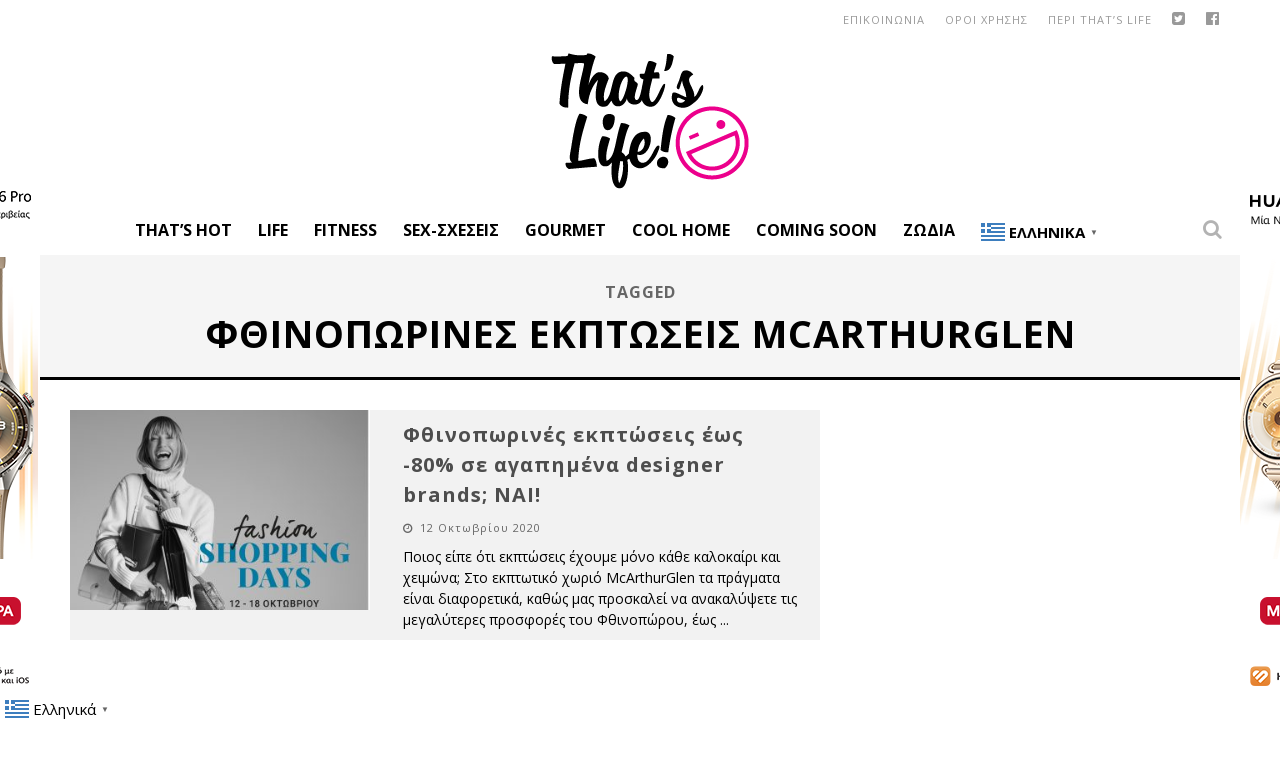

--- FILE ---
content_type: text/html; charset=UTF-8
request_url: https://www.thatslife.gr/tag/fthinoporines-ekptoseis-mcarthurglen/
body_size: 20085
content:

<!DOCTYPE html>

<!--[if lt IE 7]><html lang="el" xmlns:fb="https://www.facebook.com/2008/fbml" xmlns:addthis="https://www.addthis.com/help/api-spec"  class="no-js lt-ie9 lt-ie8 lt-ie7"> <![endif]-->
<!--[if (IE 7)&!(IEMobile)]><html lang="el" xmlns:fb="https://www.facebook.com/2008/fbml" xmlns:addthis="https://www.addthis.com/help/api-spec"  class="no-js lt-ie9 lt-ie8"><![endif]-->
<!--[if (IE 8)&!(IEMobile)]><html lang="el" xmlns:fb="https://www.facebook.com/2008/fbml" xmlns:addthis="https://www.addthis.com/help/api-spec"  class="no-js lt-ie9"><![endif]-->
<!--[if gt IE 8]><!--> <html lang="el" xmlns:fb="https://www.facebook.com/2008/fbml" xmlns:addthis="https://www.addthis.com/help/api-spec"  class="no-js"><!--<![endif]-->

	<head>

		<meta charset="utf-8">

		<!-- Google Chrome Frame for IE -->
		<!--[if IE]><meta http-equiv="X-UA-Compatible" content="IE=edge" /><![endif]-->
		<!-- mobile meta -->
                    <meta name="viewport" content="width=device-width, initial-scale=1.0"/>
        
		<link rel="shortcut icon" href="">

		<link rel="pingback" href="https://www.thatslife.gr/xmlrpc.php">
        
        
        <META HTTP-EQUIV="Refresh" CONTENT="300">

		
		<!-- head functions -->
		
	<!-- This site is optimized with the Yoast SEO plugin v14.4.1 - https://yoast.com/wordpress/plugins/seo/ -->
	<title>φθινοπωρινές εκπτώσεις McArthurGlen Archives | Thats Life. Life as it is!</title>
	<meta name="robots" content="index, follow" />
	<meta name="googlebot" content="index, follow, max-snippet:-1, max-image-preview:large, max-video-preview:-1" />
	<meta name="bingbot" content="index, follow, max-snippet:-1, max-image-preview:large, max-video-preview:-1" />
	<link rel="canonical" href="https://www.thatslife.gr/tag/fthinoporines-ekptoseis-mcarthurglen/" />
	<meta property="og:locale" content="el_GR" />
	<meta property="og:type" content="article" />
	<meta property="og:title" content="φθινοπωρινές εκπτώσεις McArthurGlen Archives | Thats Life. Life as it is!" />
	<meta property="og:url" content="https://www.thatslife.gr/tag/fthinoporines-ekptoseis-mcarthurglen/" />
	<meta property="og:site_name" content="Thats Life. Life as it is!" />
	<meta name="twitter:card" content="summary" />
	<meta name="twitter:site" content="@thatslifeGR" />
	<script type="application/ld+json" class="yoast-schema-graph">{"@context":"https://schema.org","@graph":[{"@type":"Organization","@id":"https://www.thatslife.gr/#organization","name":"That's Life","url":"https://www.thatslife.gr/","sameAs":["https://www.facebook.com/thatslifeGR","https://www.instagram.com/thatslifegr/","http://www.pinterest.com/thatslifegr/","https://twitter.com/thatslifeGR"],"logo":{"@type":"ImageObject","@id":"https://www.thatslife.gr/#logo","inLanguage":"el","url":"https://www.thatslife.gr/wp-content/uploads/2016/02/logo-pink-2016.png","width":200,"height":140,"caption":"That's Life"},"image":{"@id":"https://www.thatslife.gr/#logo"}},{"@type":"WebSite","@id":"https://www.thatslife.gr/#website","url":"https://www.thatslife.gr/","name":"Thats Life. Life as it is!","description":"\u03a4\u03bf That\u2019s Life \u03b5\u03af\u03bd\u03b1\u03b9 \u03ad\u03bd\u03b1\u03c2 \u03b4\u03b9\u03ba\u03c4\u03c5\u03b1\u03ba\u03cc\u03c2 \u03c4\u03cc\u03c0\u03bf\u03c2 \u03b9\u03b4\u03b5\u03ce\u03bd, \u03c3\u03c5\u03bc\u03b2\u03bf\u03c5\u03bb\u03ce\u03bd \u03ba\u03b1\u03b9 \u03b1\u03c0\u03cc\u03c8\u03b5\u03c9\u03bd. \u0394\u03b5\u03bd \u03c0\u03b1\u03c1\u03bf\u03c5\u03c3\u03b9\u03ac\u03b6\u03bf\u03c5\u03bc\u03b5 \u03bc\u03b9\u03b1 \u03c9\u03c1\u03b1\u03b9\u03bf\u03c0\u03bf\u03b9\u03b7\u03bc\u03ad\u03bd\u03b7 \u03b6\u03c9\u03ae, \u03b1\u03c0\u03bb\u03ce\u03c2 \u03b1\u03bd\u03b1\u03b6\u03b7\u03c4\u03bf\u03cd\u03bc\u03b5, \u03b1\u03bd\u03b1\u03b4\u03b5\u03b9\u03ba\u03bd\u03cd\u03bf\u03c5\u03bc\u03b5 \u03ba\u03b1\u03b9 \u03bc\u03bf\u03b9\u03c1\u03b1\u03b6\u03cc\u03bc\u03b1\u03c3\u03c4\u03b5 \u03bc\u03b1\u03b6\u03af \u03c3\u03bf\u03c5 \u03c4\u03b7\u03bd \u03c9\u03c1\u03b1\u03af\u03b1 \u03c0\u03bb\u03b5\u03c5\u03c1\u03ac \u03c4\u03b7\u03c2 \u03b6\u03c9\u03ae\u03c2.","publisher":{"@id":"https://www.thatslife.gr/#organization"},"potentialAction":[{"@type":"SearchAction","target":"https://www.thatslife.gr/?s={search_term_string}","query-input":"required name=search_term_string"}],"inLanguage":"el"},{"@type":"CollectionPage","@id":"https://www.thatslife.gr/tag/fthinoporines-ekptoseis-mcarthurglen/#webpage","url":"https://www.thatslife.gr/tag/fthinoporines-ekptoseis-mcarthurglen/","name":"\u03c6\u03b8\u03b9\u03bd\u03bf\u03c0\u03c9\u03c1\u03b9\u03bd\u03ad\u03c2 \u03b5\u03ba\u03c0\u03c4\u03ce\u03c3\u03b5\u03b9\u03c2 McArthurGlen Archives | Thats Life. Life as it is!","isPartOf":{"@id":"https://www.thatslife.gr/#website"},"inLanguage":"el"}]}</script>
	<!-- / Yoast SEO plugin. -->


<link rel='dns-prefetch' href='//fonts.googleapis.com' />
<link rel='dns-prefetch' href='//s.w.org' />
<link rel="alternate" type="application/rss+xml" title="Ροή RSS &raquo; Thats Life. Life as it is!" href="https://www.thatslife.gr/feed/" />
<link rel="alternate" type="application/rss+xml" title="Ροή Σχολίων &raquo; Thats Life. Life as it is!" href="https://www.thatslife.gr/comments/feed/" />
<link rel="alternate" type="application/rss+xml" title="Κανάλι ετικέτας φθινοπωρινές εκπτώσεις McArthurGlen &raquo; Thats Life. Life as it is!" href="https://www.thatslife.gr/tag/fthinoporines-ekptoseis-mcarthurglen/feed/" />
		<script type="text/javascript">
			window._wpemojiSettings = {"baseUrl":"https:\/\/s.w.org\/images\/core\/emoji\/12.0.0-1\/72x72\/","ext":".png","svgUrl":"https:\/\/s.w.org\/images\/core\/emoji\/12.0.0-1\/svg\/","svgExt":".svg","source":{"concatemoji":"https:\/\/www.thatslife.gr\/wp-includes\/js\/wp-emoji-release.min.js?ver=fb9df34dcaadaa92797dc3936b02a3e2"}};
			!function(e,a,t){var n,r,o,i=a.createElement("canvas"),p=i.getContext&&i.getContext("2d");function s(e,t){var a=String.fromCharCode;p.clearRect(0,0,i.width,i.height),p.fillText(a.apply(this,e),0,0);e=i.toDataURL();return p.clearRect(0,0,i.width,i.height),p.fillText(a.apply(this,t),0,0),e===i.toDataURL()}function c(e){var t=a.createElement("script");t.src=e,t.defer=t.type="text/javascript",a.getElementsByTagName("head")[0].appendChild(t)}for(o=Array("flag","emoji"),t.supports={everything:!0,everythingExceptFlag:!0},r=0;r<o.length;r++)t.supports[o[r]]=function(e){if(!p||!p.fillText)return!1;switch(p.textBaseline="top",p.font="600 32px Arial",e){case"flag":return s([127987,65039,8205,9895,65039],[127987,65039,8203,9895,65039])?!1:!s([55356,56826,55356,56819],[55356,56826,8203,55356,56819])&&!s([55356,57332,56128,56423,56128,56418,56128,56421,56128,56430,56128,56423,56128,56447],[55356,57332,8203,56128,56423,8203,56128,56418,8203,56128,56421,8203,56128,56430,8203,56128,56423,8203,56128,56447]);case"emoji":return!s([55357,56424,55356,57342,8205,55358,56605,8205,55357,56424,55356,57340],[55357,56424,55356,57342,8203,55358,56605,8203,55357,56424,55356,57340])}return!1}(o[r]),t.supports.everything=t.supports.everything&&t.supports[o[r]],"flag"!==o[r]&&(t.supports.everythingExceptFlag=t.supports.everythingExceptFlag&&t.supports[o[r]]);t.supports.everythingExceptFlag=t.supports.everythingExceptFlag&&!t.supports.flag,t.DOMReady=!1,t.readyCallback=function(){t.DOMReady=!0},t.supports.everything||(n=function(){t.readyCallback()},a.addEventListener?(a.addEventListener("DOMContentLoaded",n,!1),e.addEventListener("load",n,!1)):(e.attachEvent("onload",n),a.attachEvent("onreadystatechange",function(){"complete"===a.readyState&&t.readyCallback()})),(n=t.source||{}).concatemoji?c(n.concatemoji):n.wpemoji&&n.twemoji&&(c(n.twemoji),c(n.wpemoji)))}(window,document,window._wpemojiSettings);
		</script>
		<style type="text/css">
img.wp-smiley,
img.emoji {
	display: inline !important;
	border: none !important;
	box-shadow: none !important;
	height: 1em !important;
	width: 1em !important;
	margin: 0 .07em !important;
	vertical-align: -0.1em !important;
	background: none !important;
	padding: 0 !important;
}
</style>
	<link rel='stylesheet' id='litespeed-cache-dummy-css'  href='https://www.thatslife.gr/wp-content/plugins/litespeed-cache/assets/css/litespeed-dummy.css?ver=fb9df34dcaadaa92797dc3936b02a3e2' type='text/css' media='all' />
<link rel='stylesheet' id='wp-block-library-css'  href='https://www.thatslife.gr/wp-includes/css/dist/block-library/style.min.css?ver=fb9df34dcaadaa92797dc3936b02a3e2' type='text/css' media='all' />
<link rel='stylesheet' id='contact-form-7-css'  href='https://www.thatslife.gr/wp-content/plugins/contact-form-7/includes/css/styles.css?ver=5.2.2' type='text/css' media='all' />
<link rel='stylesheet' id='widgetopts-styles-css'  href='https://www.thatslife.gr/wp-content/plugins/widget-options/assets/css/widget-options.css' type='text/css' media='all' />
<link rel='stylesheet' id='newsletter-css'  href='https://www.thatslife.gr/wp-content/plugins/newsletter/style.css?ver=8.6.4' type='text/css' media='all' />
<link rel='stylesheet' id='addthis_all_pages-css'  href='https://www.thatslife.gr/wp-content/plugins/addthis/frontend/build/addthis_wordpress_public.min.css?ver=fb9df34dcaadaa92797dc3936b02a3e2' type='text/css' media='all' />
<link rel='stylesheet' id='cb-main-stylesheet-css'  href='https://www.thatslife.gr/wp-content/themes/valenti/library/css/style.css?ver=5.4' type='text/css' media='all' />
<link rel='stylesheet' id='cb-font-stylesheet-css'  href='//fonts.googleapis.com/css?family=Open+Sans%3A400%2C700%2C400italic%7COpen+Sans%3A400%2C700%2C400italic&#038;subset=greek%2Cgreek-ext&#038;ver=5.4' type='text/css' media='all' />
<link rel='stylesheet' id='fontawesome-css'  href='https://www.thatslife.gr/wp-content/themes/valenti/library/css/fontawesome/css/font-awesome.min.css?ver=4.6.1' type='text/css' media='all' />
<!--[if lt IE 9]>
<link rel='stylesheet' id='cb-ie-only-css'  href='https://www.thatslife.gr/wp-content/themes/valenti/library/css/ie.css?ver=5.4' type='text/css' media='all' />
<![endif]-->
<link rel='stylesheet' id='cb-child-stylesheet-css'  href='https://www.thatslife.gr/wp-content/themes/valenti-child/style.css?ver=1.0' type='text/css' media='all' />
<script type='text/javascript' src='https://www.thatslife.gr/wp-includes/js/jquery/jquery.js?ver=1.12.4-wp'></script>
<script type='text/javascript' src='https://www.thatslife.gr/wp-includes/js/jquery/jquery-migrate.min.js?ver=1.4.1'></script>
<script type='text/javascript' src='https://www.thatslife.gr/wp-content/themes/valenti/library/js/modernizr.custom.min.js?ver=2.6.2'></script>
<link rel='https://api.w.org/' href='https://www.thatslife.gr/wp-json/' />
<link rel="EditURI" type="application/rsd+xml" title="RSD" href="https://www.thatslife.gr/xmlrpc.php?rsd" />
<link rel="wlwmanifest" type="application/wlwmanifest+xml" href="https://www.thatslife.gr/wp-includes/wlwmanifest.xml" /> 

<!-- start Simple Custom CSS and JS -->
<!-- Google Tag Manager -->
<script>(function(w,d,s,l,i){w[l]=w[l]||[];w[l].push({'gtm.start':
new Date().getTime(),event:'gtm.js'});var f=d.getElementsByTagName(s)[0],
j=d.createElement(s),dl=l!='dataLayer'?'&l='+l:'';j.async=true;j.src=
'https://www.googletagmanager.com/gtm.js?id='+i+dl;f.parentNode.insertBefore(j,f);
})(window,document,'script','dataLayer','GTM-5NSFD6BV');</script>
<!-- End Google Tag Manager -->




<script>
	jQuery(document).ready(function( $ ) {
		
	 /** quantcast / inmobi */
    var quantcast_started = false;
    $(window).scroll(function(event) {
        if (!quantcast_started) {
            var script   = document.createElement("script");
            script.type  = "text/javascript";
            script.setAttribute("async", "async");
            

            script.innerHTML   = "!function() {" +
	"  var host = window.location.hostname;" +
	"  var element = document.createElement('script');" +
	"  var firstScript = document.getElementsByTagName('script')[0];" +
	"  var url = 'https://cmp.inmobi.com'" +
	"    .concat('/choice/', 'wAsNvwRH6P4B5', '/', host, '/choice.js?tag_version=V3');" +
	"  var uspTries = 0;" +
	"  var uspTriesLimit = 3;" +
	"  element.async = true;" +
	"  element.type = 'text/javascript';" +
	"  element.src = url;" +
	"" +
	"  firstScript.parentNode.insertBefore(element, firstScript);" +
	"" +
	"  function makeStub() {" +
	"    var TCF_LOCATOR_NAME = '__tcfapiLocator';" +
	"    var queue = [];" +
	"    var win = window;" +
	"    var cmpFrame;" +
	"" +
	"    function addFrame() {" +
	"      var doc = win.document;" +
	"      var otherCMP = !!(win.frames[TCF_LOCATOR_NAME]);" +
	"" +
	"      if (!otherCMP) {" +
	"        if (doc.body) {" +
	"          var iframe = doc.createElement('iframe');" +
	"" +
	"          iframe.style.cssText = 'display:none';" +
	"          iframe.name = TCF_LOCATOR_NAME;" +
	"          doc.body.appendChild(iframe);" +
	"        } else {" +
	"          setTimeout(addFrame, 5);" +
	"        }" +
	"      }" +
	"      return !otherCMP;" +
	"    }" +
	"" +
	"    function tcfAPIHandler() {" +
	"      var gdprApplies;" +
	"      var args = arguments;" +
	"" +
	"      if (!args.length) {" +
	"        return queue;" +
	"      } else if (args[0] === 'setGdprApplies') {" +
	"        if (" +
	"          args.length > 3 &&" +
	"          args[2] === 2 &&" +
	"          typeof args[3] === 'boolean'" +
	"        ) {" +
	"          gdprApplies = args[3];" +
	"          if (typeof args[2] === 'function') {" +
	"            args[2]('set', true);" +
	"          }" +
	"        }" +
	"      } else if (args[0] === 'ping') {" +
	"        var retr = {" +
	"          gdprApplies: gdprApplies," +
	"          cmpLoaded: false," +
	"          cmpStatus: 'stub'" +
	"        };" +
	"" +
	"        if (typeof args[2] === 'function') {" +
	"          args[2](retr);" +
	"        }" +
	"      } else {" +
	"        if(args[0] === 'init' && typeof args[3] === 'object') {" +
	"          args[3] = Object.assign(args[3], { tag_version: 'V3' });" +
	"        }" +
	"        queue.push(args);" +
	"      }" +
	"    }" +
	"" +
	"    function postMessageEventHandler(event) {" +
	"      var msgIsString = typeof event.data === 'string';" +
	"      var json = {};" +
	"" +
	"      try {" +
	"        if (msgIsString) {" +
	"          json = JSON.parse(event.data);" +
	"        } else {" +
	"          json = event.data;" +
	"        }" +
	"      } catch (ignore) {}" +
	"" +
	"      var payload = json.__tcfapiCall;" +
	"" +
	"      if (payload) {" +
	"        window.__tcfapi(" +
	"          payload.command," +
	"          payload.version," +
	"          function(retValue, success) {" +
	"            var returnMsg = {" +
	"              __tcfapiReturn: {" +
	"                returnValue: retValue," +
	"                success: success," +
	"                callId: payload.callId" +
	"              }" +
	"            };" +
	"            if (msgIsString) {" +
	"              returnMsg = JSON.stringify(returnMsg);" +
	"            }" +
	"            if (event && event.source && event.source.postMessage) {" +
	"              event.source.postMessage(returnMsg, '*');" +
	"            }" +
	"          }," +
	"          payload.parameter" +
	"        );" +
	"      }" +
	"    }" +
	"" +
	"    while (win) {" +
	"      try {" +
	"        if (win.frames[TCF_LOCATOR_NAME]) {" +
	"          cmpFrame = win;" +
	"          break;" +
	"        }" +
	"      } catch (ignore) {}" +
	"" +
	"      if (win === window.top) {" +
	"        break;" +
	"      }" +
	"      win = win.parent;" +
	"    }" +
	"    if (!cmpFrame) {" +
	"      addFrame();" +
	"      win.__tcfapi = tcfAPIHandler;" +
	"      win.addEventListener('message', postMessageEventHandler, false);" +
	"    }" +
	"  };" +
	"" +
	"  makeStub();" +
	"" +
	"  var uspStubFunction = function() {" +
	"    var arg = arguments;" +
	"    if (typeof window.__uspapi !== uspStubFunction) {" +
	"      setTimeout(function() {" +
	"        if (typeof window.__uspapi !== 'undefined') {" +
	"          window.__uspapi.apply(window.__uspapi, arg);" +
	"        }" +
	"      }, 500);" +
	"    }" +
	"  };" +
	"" +
	"  var checkIfUspIsReady = function() {" +
	"    uspTries++;" +
	"    if (window.__uspapi === uspStubFunction && uspTries < uspTriesLimit) {" +
	"      console.warn('USP is not accessible');" +
	"    } else {" +
	"      clearInterval(uspInterval);" +
	"    }" +
	"  };" +
	"" +
	"  if (typeof window.__uspapi === 'undefined') {" +
	"    window.__uspapi = uspStubFunction;" +
	"    var uspInterval = setInterval(checkIfUspIsReady, 6000);" +
	"  }" +
	"}();";
	
            document.body.appendChild(script);

            quantcast_started = true;
            
        }
    }); 
	
	
	});	
	
</script>

<!-- end Simple Custom CSS and JS -->
<meta http-equiv="Content-type" content="text/html; charset=utf-8" /><style>.cb-base-color, .cb-overlay-stars .fa-star, #cb-vote .fa-star, .cb-review-box .cb-score-box, .bbp-submit-wrapper button, .bbp-submit-wrapper button:visited, .buddypress .cb-cat-header #cb-cat-title a,  .buddypress .cb-cat-header #cb-cat-title a:visited, .woocommerce .star-rating:before, .woocommerce-page .star-rating:before, .woocommerce .star-rating span, .woocommerce-page .star-rating span, .woocommerce .stars a {
            color:#000000;
        }#cb-search-modal .cb-header, .cb-join-modal .cb-header, .lwa .cb-header, .cb-review-box .cb-score-box, .bbp-submit-wrapper button, #buddypress button:hover, #buddypress a.button:hover, #buddypress a.button:focus, #buddypress input[type=submit]:hover, #buddypress input[type=button]:hover, #buddypress input[type=reset]:hover, #buddypress ul.button-nav li a:hover, #buddypress ul.button-nav li.current a, #buddypress div.generic-button a:hover, #buddypress .comment-reply-link:hover, #buddypress .activity-list li.load-more:hover, #buddypress #groups-list .generic-button a:hover {
            border-color: #000000;
        }.cb-sidebar-widget .cb-sidebar-widget-title, .cb-multi-widget .tabbernav .tabberactive, .cb-author-page .cb-author-details .cb-meta .cb-author-page-contact, .cb-about-page .cb-author-line .cb-author-details .cb-meta .cb-author-page-contact, .cb-page-header, .cb-404-header, .cb-cat-header, #cb-footer #cb-widgets .cb-footer-widget-title span, #wp-calendar caption, .cb-tabs ul .current, .cb-tabs ul .ui-state-active, #bbpress-forums li.bbp-header, #buddypress #members-list .cb-member-list-box .item .item-title, #buddypress div.item-list-tabs ul li.selected, #buddypress div.item-list-tabs ul li.current, #buddypress .item-list-tabs ul li:hover, .woocommerce div.product .woocommerce-tabs ul.tabs li.active {
            border-bottom-color: #000000 ;
        }#cb-main-menu .current-post-ancestor, #cb-main-menu .current-menu-item, #cb-main-menu .current-menu-ancestor, #cb-main-menu .current-post-parent, #cb-main-menu .current-menu-parent, #cb-main-menu .current_page_item, #cb-main-menu .current-page-ancestor, #cb-main-menu .current-category-ancestor, .cb-review-box .cb-bar .cb-overlay span, #cb-accent-color, .cb-highlight, #buddypress button:hover, #buddypress a.button:hover, #buddypress a.button:focus, #buddypress input[type=submit]:hover, #buddypress input[type=button]:hover, #buddypress input[type=reset]:hover, #buddypress ul.button-nav li a:hover, #buddypress ul.button-nav li.current a, #buddypress div.generic-button a:hover, #buddypress .comment-reply-link:hover, #buddypress .activity-list li.load-more:hover, #buddypress #groups-list .generic-button a:hover {
            background-color: #000000;
        }</style><style type="text/css">
                                                 body, #respond { font-family: 'Open Sans', sans-serif; }
                                                 h1, h2, h3, h4, h5, h6, .h1, .h2, .h3, .h4, .h5, .h6, #cb-nav-bar #cb-main-menu ul li > a, .cb-author-posts-count, .cb-author-title, .cb-author-position, .search  .s, .cb-review-box .cb-bar, .cb-review-box .cb-score-box, .cb-review-box .cb-title, #cb-review-title, .cb-title-subtle, #cb-top-menu a, .tabbernav, #cb-next-link a, #cb-previous-link a, .cb-review-ext-box .cb-score, .tipper-positioner, .cb-caption, .cb-button, #wp-calendar caption, .forum-titles, .bbp-submit-wrapper button, #bbpress-forums li.bbp-header, #bbpress-forums fieldset.bbp-form .bbp-the-content-wrapper input, #bbpress-forums .bbp-forum-title, #bbpress-forums .bbp-topic-permalink, .widget_display_stats dl dt, .cb-lwa-profile .cb-block, #buddypress #members-list .cb-member-list-box .item .item-title, #buddypress div.item-list-tabs ul li, #buddypress .activity-list li.load-more, #buddypress a.activity-time-since, #buddypress ul#groups-list li div.meta, .widget.buddypress div.item-options, .cb-activity-stream #buddypress .activity-header .time-since, .cb-font-header, .woocommerce table.shop_table th, .woocommerce-page table.shop_table th, .cb-infinite-scroll a, .cb-no-more-posts { font-family:'Open Sans', sans-serif; }
                     </style><script type='text/javascript'>

var googletag = googletag || {};
googletag.cmd = googletag.cmd || [];
(function() {
var gads = document.createElement('script');
gads.async = true;
gads.type = 'text/javascript';
var useSSL = 'https:' == document.location.protocol;
gads.src = (useSSL ? 'https:' : 'http:') + 
'//www.googletagservices.com/tag/js/gpt.js';
var node = document.getElementsByTagName('script')[0];
node.parentNode.insertBefore(gads, node);
})();

</script>

<script type='text/javascript'>

googletag.cmd.push(function() {
googletag.defineSlot('/14406276/thatslife_post_textad_left', [300, 80], 'div-gpt-ad-1475500979490-0').addService(googletag.pubads());
googletag.defineSlot('/14406276/thatslife_post_textad_right', [300, 80], 'div-gpt-ad-1475501089229-0').addService(googletag.pubads());
googletag.defineSlot('/14406276/thats_life_300x250_sidebar_3', [300, 250], 'div-gpt-ad-1456134033444-0').addService(googletag.pubads()).setCollapseEmptyDiv(true);
    googletag.defineSlot('/14406276/thats_life_header_728x90', [728, 90], 'div-gpt-ad-1456134033444-1').addService(googletag.pubads()).setCollapseEmptyDiv(true);
    googletag.defineSlot('/14406276/thats_life_sidebar-2', [[300, 250], [300, 600]], 'div-gpt-ad-1456134033444-2').addService(googletag.pubads()).setCollapseEmptyDiv(true);
    googletag.defineSlot('/14406276/thatslife_300x250_sidebar_4', [300, 250], 'div-gpt-ad-1456134033444-3').addService(googletag.pubads()).setCollapseEmptyDiv(true);
    googletag.defineSlot('/14406276/thatslife_300x250_sidebar-1', [300, 250], 'div-gpt-ad-1456134033444-4').addService(googletag.pubads()).setCollapseEmptyDiv(true);
    googletag.defineSlot('/14406276/thatslife.gr_300x250_sidebar_static_2', [300, 250], 'div-gpt-ad-1456134033444-5').addService(googletag.pubads()).setCollapseEmptyDiv(true);
    googletag.defineSlot('/14406276/thatslife.gr_300x250_static_1', [300, 250], 'div-gpt-ad-1456134033444-6').addService(googletag.pubads()).setCollapseEmptyDiv(true);
    googletag.defineSlot('/14406276/thatslife.gr_300x600_sidebar', [300, 600], 'div-gpt-ad-1551951897525-0').addService(googletag.pubads()).setCollapseEmptyDiv(true);
googletag.defineSlot('/14406276/thatslife_300x250_mobile-1', [300, 250], 'div-gpt-ad-1463474775987-0').addService(googletag.pubads()).setCollapseEmptyDiv(true);
    googletag.defineSlot('/14406276/thatslife_300x250_mobile-2', [300, 250], 'div-gpt-ad-1463474775987-1').addService(googletag.pubads()).setCollapseEmptyDiv(true);
 googletag.defineSlot('/14406276/thatslife.gr_300x250_smartkit', [300, 250], 'div-gpt-ad-1496321674077-0').addService(googletag.pubads()).setCollapseEmptyDiv(true);
googletag.defineSlot('/14406276/thatslife.gr_300x600_sidebar_2', [300, 600], 'div-gpt-ad-1701764390142-0').addService(googletag.pubads()).setCollapseEmptyDiv(true);

googletag.pubads().setCentering(true);
googletag.pubads().enableSingleRequest();


   googletag.enableServices();
});

</script>


<style type="text/css">#cb-top-menu {
    background: #ffffff;
    color: #424242;
}
#cb-nav-bar.cb-light-menu {
   background-color: #ffffff;
    background-color: rgba(255, 255, 255, 1);
}
#cb-nav-bar.cb-light-menu #cb-main-menu .main-nav li a {
    color: #000000;
    font-weight:bold;
}

#cb-nav-bar #cb-main-menu .main-nav .cb-has-children > a:after {
    content: none;

}

.cb-boxed #cb-container {
    -webkit-box-shadow: none; 
    -moz-box-shadow:none;
    box-shadow: none;
	
}

#left_button {

	margin: 0px;

	padding: 0px;

	height: 4000px;

	width: 125px;

	position: absolute;

	left: -125px;

	top: 0px;

	display: block;

	}

#right_button {

	margin: 0px;

	padding: 0px;

	height: 4000px;

	width: 125px;

	position: absolute;

	right: -125px;

	top: 0px;

	display: block;

	}
	
.simple-image {
    text-align:center;
}

#textadleft { 
    max-width:300px; 
    float:left;
}
#textadright {
    max-width:300px; 
    float:right;
}

@media only screen and (min-width: 1200px) {
#cb-nav-bar #cb-main-menu .main-nav li>a {
    padding: 12px 12px;
    letter-spacing: 0px;
}
}

@media (max-width: 1366px) {
   #left_button {

	width: 80px;

	left: -80px;



	}

#right_button {

	width: 80px;
	right: -80px;

	}
    
}


@media (max-width: 768px) {
    #textadleft { 
    
        float:none;
    }
    #textadright {
         
        float:none;
    }
    
}body {color:#000000; }body { font-size: 16px; }@media only screen and (min-width: 1020px){ body { font-size: 16px; }}.header { background-color: #ffffff; }</style><!-- end custom css -->      <meta name="onesignal" content="wordpress-plugin"/>
            <script>

      window.OneSignalDeferred = window.OneSignalDeferred || [];

      OneSignalDeferred.push(function(OneSignal) {
        var oneSignal_options = {};
        window._oneSignalInitOptions = oneSignal_options;

        oneSignal_options['serviceWorkerParam'] = { scope: '/wp-content/plugins/onesignal-free-web-push-notifications/sdk_files/push/onesignal/' };
oneSignal_options['serviceWorkerPath'] = 'OneSignalSDKWorker.js';

        OneSignal.Notifications.setDefaultUrl("https://www.thatslife.gr");

        oneSignal_options['wordpress'] = true;
oneSignal_options['appId'] = '8753fb26-3589-47d6-bf05-4e79b6323b80';
oneSignal_options['allowLocalhostAsSecureOrigin'] = true;
oneSignal_options['welcomeNotification'] = { };
oneSignal_options['welcomeNotification']['title'] = "That&#039;s Life";
oneSignal_options['welcomeNotification']['message'] = "Σας ευχαριστούμε που εγγραφήκατε στις ειδοποιήσεις.";
oneSignal_options['path'] = "https://www.thatslife.gr/wp-content/plugins/onesignal-free-web-push-notifications/sdk_files/";
oneSignal_options['safari_web_id'] = "web.onesignal.auto.5bbdbd5b-a1fd-4f12-ac5b-d6a1270404a1";
oneSignal_options['promptOptions'] = { };
oneSignal_options['promptOptions']['actionMessage'] = "Θα θέλαμε να σας στέλνουμε ειδοποιήσεις. Μπορείτε να διαγραφείτε ανά πάσα στιγμή.";
oneSignal_options['promptOptions']['acceptButtonText'] = "ΝΑ ΕΠΙΤΡΕΠΕΤΑΙ";
oneSignal_options['promptOptions']['cancelButtonText'] = "ΟΧΙ ΕΥΧΑΡΙΣΤΩ";
              OneSignal.init(window._oneSignalInitOptions);
              OneSignal.Slidedown.promptPush()      });

      function documentInitOneSignal() {
        var oneSignal_elements = document.getElementsByClassName("OneSignal-prompt");

        var oneSignalLinkClickHandler = function(event) { OneSignal.Notifications.requestPermission(); event.preventDefault(); };        for(var i = 0; i < oneSignal_elements.length; i++)
          oneSignal_elements[i].addEventListener('click', oneSignalLinkClickHandler, false);
      }

      if (document.readyState === 'complete') {
           documentInitOneSignal();
      }
      else {
           window.addEventListener("load", function(event){
               documentInitOneSignal();
          });
      }
    </script>
<style>#cb-nav-bar #cb-main-menu .main-nav .menu-item-97369:hover,
                                             #cb-nav-bar #cb-main-menu .main-nav .menu-item-97369:focus,
                                             #cb-nav-bar #cb-main-menu .main-nav .menu-item-97369 .cb-sub-menu li .cb-grandchild-menu,
                                             #cb-nav-bar #cb-main-menu .main-nav .menu-item-97369 .cb-sub-menu { background:#000000!important; }
                                             #cb-nav-bar #cb-main-menu .main-nav .menu-item-97369 .cb-mega-menu .cb-sub-menu li a { border-bottom-color:#000000!important; }
#cb-nav-bar #cb-main-menu .main-nav .menu-item-217973:hover,
                                         #cb-nav-bar #cb-main-menu .main-nav .menu-item-217973:focus,
                                         #cb-nav-bar #cb-main-menu .main-nav .menu-item-217973 .cb-sub-menu li .cb-grandchild-menu,
                                         #cb-nav-bar #cb-main-menu .main-nav .menu-item-217973 .cb-sub-menu { background:#000000!important; }
                                         #cb-nav-bar #cb-main-menu .main-nav .menu-item-217973 .cb-mega-menu .cb-sub-menu li a { border-bottom-color:#000000!important; }
#cb-nav-bar #cb-main-menu .main-nav .menu-item-97454:hover,
                                             #cb-nav-bar #cb-main-menu .main-nav .menu-item-97454:focus,
                                             #cb-nav-bar #cb-main-menu .main-nav .menu-item-97454 .cb-sub-menu li .cb-grandchild-menu,
                                             #cb-nav-bar #cb-main-menu .main-nav .menu-item-97454 .cb-sub-menu { background:#000000!important; }
                                             #cb-nav-bar #cb-main-menu .main-nav .menu-item-97454 .cb-mega-menu .cb-sub-menu li a { border-bottom-color:#000000!important; }
#cb-nav-bar #cb-main-menu .main-nav .menu-item-235388:hover,
                                             #cb-nav-bar #cb-main-menu .main-nav .menu-item-235388:focus,
                                             #cb-nav-bar #cb-main-menu .main-nav .menu-item-235388 .cb-sub-menu li .cb-grandchild-menu,
                                             #cb-nav-bar #cb-main-menu .main-nav .menu-item-235388 .cb-sub-menu { background:#000000!important; }
                                             #cb-nav-bar #cb-main-menu .main-nav .menu-item-235388 .cb-mega-menu .cb-sub-menu li a { border-bottom-color:#000000!important; }
#cb-nav-bar #cb-main-menu .main-nav .menu-item-97417:hover,
                                             #cb-nav-bar #cb-main-menu .main-nav .menu-item-97417:focus,
                                             #cb-nav-bar #cb-main-menu .main-nav .menu-item-97417 .cb-sub-menu li .cb-grandchild-menu,
                                             #cb-nav-bar #cb-main-menu .main-nav .menu-item-97417 .cb-sub-menu { background:#000000!important; }
                                             #cb-nav-bar #cb-main-menu .main-nav .menu-item-97417 .cb-mega-menu .cb-sub-menu li a { border-bottom-color:#000000!important; }
#cb-nav-bar #cb-main-menu .main-nav .menu-item-217974:hover,
                                             #cb-nav-bar #cb-main-menu .main-nav .menu-item-217974:focus,
                                             #cb-nav-bar #cb-main-menu .main-nav .menu-item-217974 .cb-sub-menu li .cb-grandchild-menu,
                                             #cb-nav-bar #cb-main-menu .main-nav .menu-item-217974 .cb-sub-menu { background:#000000!important; }
                                             #cb-nav-bar #cb-main-menu .main-nav .menu-item-217974 .cb-mega-menu .cb-sub-menu li a { border-bottom-color:#000000!important; }
#cb-nav-bar #cb-main-menu .main-nav .menu-item-217975:hover,
                                             #cb-nav-bar #cb-main-menu .main-nav .menu-item-217975:focus,
                                             #cb-nav-bar #cb-main-menu .main-nav .menu-item-217975 .cb-sub-menu li .cb-grandchild-menu,
                                             #cb-nav-bar #cb-main-menu .main-nav .menu-item-217975 .cb-sub-menu { background:#000000!important; }
                                             #cb-nav-bar #cb-main-menu .main-nav .menu-item-217975 .cb-mega-menu .cb-sub-menu li a { border-bottom-color:#000000!important; }
#cb-nav-bar #cb-main-menu .main-nav .menu-item-97457:hover,
                                             #cb-nav-bar #cb-main-menu .main-nav .menu-item-97457:focus,
                                             #cb-nav-bar #cb-main-menu .main-nav .menu-item-97457 .cb-sub-menu li .cb-grandchild-menu,
                                             #cb-nav-bar #cb-main-menu .main-nav .menu-item-97457 .cb-sub-menu { background:#000000!important; }
                                             #cb-nav-bar #cb-main-menu .main-nav .menu-item-97457 .cb-mega-menu .cb-sub-menu li a { border-bottom-color:#000000!important; }
#cb-nav-bar #cb-main-menu .main-nav .menu-item-97458:hover,
                                             #cb-nav-bar #cb-main-menu .main-nav .menu-item-97458:focus,
                                             #cb-nav-bar #cb-main-menu .main-nav .menu-item-97458 .cb-sub-menu li .cb-grandchild-menu,
                                             #cb-nav-bar #cb-main-menu .main-nav .menu-item-97458 .cb-sub-menu { background:#000000!important; }
                                             #cb-nav-bar #cb-main-menu .main-nav .menu-item-97458 .cb-mega-menu .cb-sub-menu li a { border-bottom-color:#000000!important; }
#cb-nav-bar #cb-main-menu .main-nav .menu-item-97415:hover,
                                             #cb-nav-bar #cb-main-menu .main-nav .menu-item-97415:focus,
                                             #cb-nav-bar #cb-main-menu .main-nav .menu-item-97415 .cb-sub-menu li .cb-grandchild-menu,
                                             #cb-nav-bar #cb-main-menu .main-nav .menu-item-97415 .cb-sub-menu { background:#000000!important; }
                                             #cb-nav-bar #cb-main-menu .main-nav .menu-item-97415 .cb-mega-menu .cb-sub-menu li a { border-bottom-color:#000000!important; }
#cb-nav-bar #cb-main-menu .main-nav .menu-item-22937:hover,
                                             #cb-nav-bar #cb-main-menu .main-nav .menu-item-22937:focus,
                                             #cb-nav-bar #cb-main-menu .main-nav .menu-item-22937 .cb-sub-menu li .cb-grandchild-menu,
                                             #cb-nav-bar #cb-main-menu .main-nav .menu-item-22937 .cb-sub-menu { background:#000000!important; }
                                             #cb-nav-bar #cb-main-menu .main-nav .menu-item-22937 .cb-mega-menu .cb-sub-menu li a { border-bottom-color:#000000!important; }
#cb-nav-bar #cb-main-menu .main-nav .menu-item-97460:hover,
                                             #cb-nav-bar #cb-main-menu .main-nav .menu-item-97460:focus,
                                             #cb-nav-bar #cb-main-menu .main-nav .menu-item-97460 .cb-sub-menu li .cb-grandchild-menu,
                                             #cb-nav-bar #cb-main-menu .main-nav .menu-item-97460 .cb-sub-menu { background:#000000!important; }
                                             #cb-nav-bar #cb-main-menu .main-nav .menu-item-97460 .cb-mega-menu .cb-sub-menu li a { border-bottom-color:#000000!important; }
#cb-nav-bar #cb-main-menu .main-nav .menu-item-97462:hover,
                                             #cb-nav-bar #cb-main-menu .main-nav .menu-item-97462:focus,
                                             #cb-nav-bar #cb-main-menu .main-nav .menu-item-97462 .cb-sub-menu li .cb-grandchild-menu,
                                             #cb-nav-bar #cb-main-menu .main-nav .menu-item-97462 .cb-sub-menu { background:#000000!important; }
                                             #cb-nav-bar #cb-main-menu .main-nav .menu-item-97462 .cb-mega-menu .cb-sub-menu li a { border-bottom-color:#000000!important; }
#cb-nav-bar #cb-main-menu .main-nav .menu-item-97461:hover,
                                             #cb-nav-bar #cb-main-menu .main-nav .menu-item-97461:focus,
                                             #cb-nav-bar #cb-main-menu .main-nav .menu-item-97461 .cb-sub-menu li .cb-grandchild-menu,
                                             #cb-nav-bar #cb-main-menu .main-nav .menu-item-97461 .cb-sub-menu { background:#000000!important; }
                                             #cb-nav-bar #cb-main-menu .main-nav .menu-item-97461 .cb-mega-menu .cb-sub-menu li a { border-bottom-color:#000000!important; }
#cb-nav-bar #cb-main-menu .main-nav .menu-item-217744:hover,
                                             #cb-nav-bar #cb-main-menu .main-nav .menu-item-217744:focus,
                                             #cb-nav-bar #cb-main-menu .main-nav .menu-item-217744 .cb-sub-menu li .cb-grandchild-menu,
                                             #cb-nav-bar #cb-main-menu .main-nav .menu-item-217744 .cb-sub-menu { background:#000000!important; }
                                             #cb-nav-bar #cb-main-menu .main-nav .menu-item-217744 .cb-mega-menu .cb-sub-menu li a { border-bottom-color:#000000!important; }
#cb-nav-bar #cb-main-menu .main-nav .menu-item-104132:hover,
                                             #cb-nav-bar #cb-main-menu .main-nav .menu-item-104132:focus,
                                             #cb-nav-bar #cb-main-menu .main-nav .menu-item-104132 .cb-sub-menu li .cb-grandchild-menu,
                                             #cb-nav-bar #cb-main-menu .main-nav .menu-item-104132 .cb-sub-menu { background:#000000!important; }
                                             #cb-nav-bar #cb-main-menu .main-nav .menu-item-104132 .cb-mega-menu .cb-sub-menu li a { border-bottom-color:#000000!important; }
#cb-nav-bar #cb-main-menu .main-nav .menu-item-115322:hover,
                                         #cb-nav-bar #cb-main-menu .main-nav .menu-item-115322:focus,
                                         #cb-nav-bar #cb-main-menu .main-nav .menu-item-115322 .cb-sub-menu li .cb-grandchild-menu,
                                         #cb-nav-bar #cb-main-menu .main-nav .menu-item-115322 .cb-sub-menu { background:#000000!important; }
                                         #cb-nav-bar #cb-main-menu .main-nav .menu-item-115322 .cb-mega-menu .cb-sub-menu li a { border-bottom-color:#000000!important; }
#cb-nav-bar #cb-main-menu .main-nav .menu-item-217979:hover,
                                             #cb-nav-bar #cb-main-menu .main-nav .menu-item-217979:focus,
                                             #cb-nav-bar #cb-main-menu .main-nav .menu-item-217979 .cb-sub-menu li .cb-grandchild-menu,
                                             #cb-nav-bar #cb-main-menu .main-nav .menu-item-217979 .cb-sub-menu { background:#000000!important; }
                                             #cb-nav-bar #cb-main-menu .main-nav .menu-item-217979 .cb-mega-menu .cb-sub-menu li a { border-bottom-color:#000000!important; }
#cb-nav-bar #cb-main-menu .main-nav .menu-item-217980:hover,
                                             #cb-nav-bar #cb-main-menu .main-nav .menu-item-217980:focus,
                                             #cb-nav-bar #cb-main-menu .main-nav .menu-item-217980 .cb-sub-menu li .cb-grandchild-menu,
                                             #cb-nav-bar #cb-main-menu .main-nav .menu-item-217980 .cb-sub-menu { background:#000000!important; }
                                             #cb-nav-bar #cb-main-menu .main-nav .menu-item-217980 .cb-mega-menu .cb-sub-menu li a { border-bottom-color:#000000!important; }
#cb-nav-bar #cb-main-menu .main-nav .menu-item-281218:hover,
                                             #cb-nav-bar #cb-main-menu .main-nav .menu-item-281218:focus,
                                             #cb-nav-bar #cb-main-menu .main-nav .menu-item-281218 .cb-sub-menu li .cb-grandchild-menu,
                                             #cb-nav-bar #cb-main-menu .main-nav .menu-item-281218 .cb-sub-menu { background:#000000!important; }
                                             #cb-nav-bar #cb-main-menu .main-nav .menu-item-281218 .cb-mega-menu .cb-sub-menu li a { border-bottom-color:#000000!important; }</style><style type="text/css">.saboxplugin-wrap{-webkit-box-sizing:border-box;-moz-box-sizing:border-box;-ms-box-sizing:border-box;box-sizing:border-box;border:1px solid #eee;width:100%;clear:both;display:block;overflow:hidden;word-wrap:break-word;position:relative}.saboxplugin-wrap .saboxplugin-gravatar{float:left;padding:0 20px 20px 20px}.saboxplugin-wrap .saboxplugin-gravatar img{max-width:100px;height:auto;border-radius:0;}.saboxplugin-wrap .saboxplugin-authorname{font-size:18px;line-height:1;margin:20px 0 0 20px;display:block}.saboxplugin-wrap .saboxplugin-authorname a{text-decoration:none}.saboxplugin-wrap .saboxplugin-authorname a:focus{outline:0}.saboxplugin-wrap .saboxplugin-desc{display:block;margin:5px 20px}.saboxplugin-wrap .saboxplugin-desc a{text-decoration:underline}.saboxplugin-wrap .saboxplugin-desc p{margin:5px 0 12px}.saboxplugin-wrap .saboxplugin-web{margin:0 20px 15px;text-align:left}.saboxplugin-wrap .sab-web-position{text-align:right}.saboxplugin-wrap .saboxplugin-web a{color:#ccc;text-decoration:none}.saboxplugin-wrap .saboxplugin-socials{position:relative;display:block;background:#fcfcfc;padding:5px;border-top:1px solid #eee}.saboxplugin-wrap .saboxplugin-socials a svg{width:20px;height:20px}.saboxplugin-wrap .saboxplugin-socials a svg .st2{fill:#fff; transform-origin:center center;}.saboxplugin-wrap .saboxplugin-socials a svg .st1{fill:rgba(0,0,0,.3)}.saboxplugin-wrap .saboxplugin-socials a:hover{opacity:.8;-webkit-transition:opacity .4s;-moz-transition:opacity .4s;-o-transition:opacity .4s;transition:opacity .4s;box-shadow:none!important;-webkit-box-shadow:none!important}.saboxplugin-wrap .saboxplugin-socials .saboxplugin-icon-color{box-shadow:none;padding:0;border:0;-webkit-transition:opacity .4s;-moz-transition:opacity .4s;-o-transition:opacity .4s;transition:opacity .4s;display:inline-block;color:#fff;font-size:0;text-decoration:inherit;margin:5px;-webkit-border-radius:0;-moz-border-radius:0;-ms-border-radius:0;-o-border-radius:0;border-radius:0;overflow:hidden}.saboxplugin-wrap .saboxplugin-socials .saboxplugin-icon-grey{text-decoration:inherit;box-shadow:none;position:relative;display:-moz-inline-stack;display:inline-block;vertical-align:middle;zoom:1;margin:10px 5px;color:#444;fill:#444}.clearfix:after,.clearfix:before{content:' ';display:table;line-height:0;clear:both}.ie7 .clearfix{zoom:1}.saboxplugin-socials.sabox-colored .saboxplugin-icon-color .sab-twitch{border-color:#38245c}.saboxplugin-socials.sabox-colored .saboxplugin-icon-color .sab-behance{border-color:#003eb0}.saboxplugin-socials.sabox-colored .saboxplugin-icon-color .sab-deviantart{border-color:#036824}.saboxplugin-socials.sabox-colored .saboxplugin-icon-color .sab-digg{border-color:#00327c}.saboxplugin-socials.sabox-colored .saboxplugin-icon-color .sab-dribbble{border-color:#ba1655}.saboxplugin-socials.sabox-colored .saboxplugin-icon-color .sab-facebook{border-color:#1e2e4f}.saboxplugin-socials.sabox-colored .saboxplugin-icon-color .sab-flickr{border-color:#003576}.saboxplugin-socials.sabox-colored .saboxplugin-icon-color .sab-github{border-color:#264874}.saboxplugin-socials.sabox-colored .saboxplugin-icon-color .sab-google{border-color:#0b51c5}.saboxplugin-socials.sabox-colored .saboxplugin-icon-color .sab-html5{border-color:#902e13}.saboxplugin-socials.sabox-colored .saboxplugin-icon-color .sab-instagram{border-color:#1630aa}.saboxplugin-socials.sabox-colored .saboxplugin-icon-color .sab-linkedin{border-color:#00344f}.saboxplugin-socials.sabox-colored .saboxplugin-icon-color .sab-pinterest{border-color:#5b040e}.saboxplugin-socials.sabox-colored .saboxplugin-icon-color .sab-reddit{border-color:#992900}.saboxplugin-socials.sabox-colored .saboxplugin-icon-color .sab-rss{border-color:#a43b0a}.saboxplugin-socials.sabox-colored .saboxplugin-icon-color .sab-sharethis{border-color:#5d8420}.saboxplugin-socials.sabox-colored .saboxplugin-icon-color .sab-soundcloud{border-color:#995200}.saboxplugin-socials.sabox-colored .saboxplugin-icon-color .sab-spotify{border-color:#0f612c}.saboxplugin-socials.sabox-colored .saboxplugin-icon-color .sab-stackoverflow{border-color:#a95009}.saboxplugin-socials.sabox-colored .saboxplugin-icon-color .sab-steam{border-color:#006388}.saboxplugin-socials.sabox-colored .saboxplugin-icon-color .sab-user_email{border-color:#b84e05}.saboxplugin-socials.sabox-colored .saboxplugin-icon-color .sab-tumblr{border-color:#10151b}.saboxplugin-socials.sabox-colored .saboxplugin-icon-color .sab-twitter{border-color:#0967a0}.saboxplugin-socials.sabox-colored .saboxplugin-icon-color .sab-vimeo{border-color:#0d7091}.saboxplugin-socials.sabox-colored .saboxplugin-icon-color .sab-windows{border-color:#003f71}.saboxplugin-socials.sabox-colored .saboxplugin-icon-color .sab-whatsapp{border-color:#003f71}.saboxplugin-socials.sabox-colored .saboxplugin-icon-color .sab-wordpress{border-color:#0f3647}.saboxplugin-socials.sabox-colored .saboxplugin-icon-color .sab-yahoo{border-color:#14002d}.saboxplugin-socials.sabox-colored .saboxplugin-icon-color .sab-youtube{border-color:#900}.saboxplugin-socials.sabox-colored .saboxplugin-icon-color .sab-xing{border-color:#000202}.saboxplugin-socials.sabox-colored .saboxplugin-icon-color .sab-mixcloud{border-color:#2475a0}.saboxplugin-socials.sabox-colored .saboxplugin-icon-color .sab-vk{border-color:#243549}.saboxplugin-socials.sabox-colored .saboxplugin-icon-color .sab-medium{border-color:#00452c}.saboxplugin-socials.sabox-colored .saboxplugin-icon-color .sab-quora{border-color:#420e00}.saboxplugin-socials.sabox-colored .saboxplugin-icon-color .sab-meetup{border-color:#9b181c}.saboxplugin-socials.sabox-colored .saboxplugin-icon-color .sab-goodreads{border-color:#000}.saboxplugin-socials.sabox-colored .saboxplugin-icon-color .sab-snapchat{border-color:#999700}.saboxplugin-socials.sabox-colored .saboxplugin-icon-color .sab-500px{border-color:#00557f}.saboxplugin-socials.sabox-colored .saboxplugin-icon-color .sab-mastodont{border-color:#185886}.sabox-plus-item{margin-bottom:20px}@media screen and (max-width:480px){.saboxplugin-wrap{text-align:center}.saboxplugin-wrap .saboxplugin-gravatar{float:none;padding:20px 0;text-align:center;margin:0 auto;display:block}.saboxplugin-wrap .saboxplugin-gravatar img{float:none;display:inline-block;display:-moz-inline-stack;vertical-align:middle;zoom:1}.saboxplugin-wrap .saboxplugin-desc{margin:0 10px 20px;text-align:center}.saboxplugin-wrap .saboxplugin-authorname{text-align:center;margin:10px 0 20px}}body .saboxplugin-authorname a,body .saboxplugin-authorname a:hover{box-shadow:none;-webkit-box-shadow:none}a.sab-profile-edit{font-size:16px!important;line-height:1!important}.sab-edit-settings a,a.sab-profile-edit{color:#0073aa!important;box-shadow:none!important;-webkit-box-shadow:none!important}.sab-edit-settings{margin-right:15px;position:absolute;right:0;z-index:2;bottom:10px;line-height:20px}.sab-edit-settings i{margin-left:5px}.saboxplugin-socials{line-height:1!important}.rtl .saboxplugin-wrap .saboxplugin-gravatar{float:right}.rtl .saboxplugin-wrap .saboxplugin-authorname{display:flex;align-items:center}.rtl .saboxplugin-wrap .saboxplugin-authorname .sab-profile-edit{margin-right:10px}.rtl .sab-edit-settings{right:auto;left:0}img.sab-custom-avatar{max-width:75px;}.saboxplugin-wrap .saboxplugin-gravatar img {-webkit-border-radius:50%;-moz-border-radius:50%;-ms-border-radius:50%;-o-border-radius:50%;border-radius:50%;}.saboxplugin-wrap .saboxplugin-gravatar img {-webkit-border-radius:50%;-moz-border-radius:50%;-ms-border-radius:50%;-o-border-radius:50%;border-radius:50%;}.saboxplugin-wrap {margin-top:30px; margin-bottom:10px; padding: 0px 0px }.saboxplugin-wrap .saboxplugin-authorname {font-size:18px; line-height:25px;}.saboxplugin-wrap .saboxplugin-desc p, .saboxplugin-wrap .saboxplugin-desc {font-size:14px !important; line-height:21px !important;}.saboxplugin-wrap .saboxplugin-web {font-size:14px;}.saboxplugin-wrap .saboxplugin-socials a svg {width:18px;height:18px;}</style><noscript><style id="rocket-lazyload-nojs-css">.rll-youtube-player, [data-lazy-src]{display:none !important;}</style></noscript>		<!-- end head functions-->

	</head>

	<body class="archive tag tag-fthinoporines-ekptoseis-mcarthurglen tag-17355  cb-sticky-mm cb-sticky-sb-on cb-m-sticky cb-sb-nar-embed-fw cb-cat-t-dark cb-mobm-light cb-gs-style-d cb-modal-dark cb-light-blog cb-sidebar-right cb-boxed cb-sm-top">

        
	   <div style="position: relative;" id="cb-outer-container">
		   
<a href="#" target="_blank" rel="nofollow external" data-wpel-link="external" id="skinurl"><div id="skin_button" style="position: absolute;width:100%;top:0;left:0;height:100%;" ></div></a>








<script type="text/javascript">
	
//if (Math.floor(Math.random() * 10) < 5) {
				
	
	
//} else {
	
	document.getElementById('skinurl').href = 'https://consumer.huawei.com/gr/wearables/watch-gt6-pro/';
								document.body.style.backgroundImage='url(https://www.thatslife.gr/skins/h16.png)';
								document.body.style.backgroundColor='#ffffff';
								document.body.style.backgroundRepeat='no-repeat';
								document.body.style.backgroundAttachment='fixed';
								if (navigator.userAgent.match(/Android|BlackBerry|iPhone|iPad|iPod|Opera Mini|IEMobile/i)) {
									document.body.style.backgroundPosition='center top';
									document.getElementById('left_button').style.width=1;
									document.getElementById('left_button').style.height=1;
								} else { 
									document.body.style.backgroundPosition='center top';
								}
	
//}
	
											

</script>







             
       

			
			

            
            <!-- Small-Screen Menu -->
            
            <div id="cb-mob-menu" class="clearfix cb-light-menu">
                <a href="#" id="cb-mob-close" class="cb-link"><i class="fa cb-times"></i></a>

                                    <div class="cb-mob-menu-wrap">
                        <ul class="cb-small-nav"><li class="menu-item menu-item-type-taxonomy menu-item-object-category menu-item-97369"><a href="https://www.thatslife.gr/category/thats-hot/" data-wpel-link="internal">That’s Hot</a></li>
<li class="menu-item menu-item-type-custom menu-item-object-custom menu-item-has-children cb-has-children menu-item-217973"><a href="#">Life</a>
<ul class="sub-menu">
	<li class="menu-item menu-item-type-taxonomy menu-item-object-category menu-item-has-children cb-has-children menu-item-97454"><a href="https://www.thatslife.gr/category/her-life/fashion-2/" data-wpel-link="internal">Μόδα</a>
	<ul class="sub-menu">
		<li class="menu-item menu-item-type-taxonomy menu-item-object-category menu-item-235388"><a href="https://www.thatslife.gr/category/her-life/fashion-2/andydote/" data-wpel-link="internal">Andydote</a></li>
	</ul>
</li>
	<li class="menu-item menu-item-type-taxonomy menu-item-object-category menu-item-97417"><a href="https://www.thatslife.gr/category/her-life/beauty-her-life/" data-wpel-link="internal">Ομορφιά</a></li>
	<li class="menu-item menu-item-type-taxonomy menu-item-object-category menu-item-217974"><a href="https://www.thatslife.gr/category/oikogeneia-paidi/paidi/" data-wpel-link="internal">Παιδί &#038; Γονείς</a></li>
	<li class="menu-item menu-item-type-taxonomy menu-item-object-category menu-item-217975"><a href="https://www.thatslife.gr/category/oikogeneia-paidi/gamos-vaftisi/" data-wpel-link="internal">Γάμος &#8211; Βάφτιση</a></li>
	<li class="menu-item menu-item-type-taxonomy menu-item-object-category menu-item-97457"><a href="https://www.thatslife.gr/category/his-life/gadgets-his-life/" data-wpel-link="internal">Gadgets</a></li>
	<li class="menu-item menu-item-type-taxonomy menu-item-object-category menu-item-97458"><a href="https://www.thatslife.gr/category/his-life/roadbook/" data-wpel-link="internal">Roadbook</a></li>
</ul>
</li>
<li class="menu-item menu-item-type-taxonomy menu-item-object-category menu-item-97415"><a href="https://www.thatslife.gr/category/her-life/wellness/" data-wpel-link="internal">Fitness</a></li>
<li class="menu-item menu-item-type-taxonomy menu-item-object-category menu-item-22937"><a href="https://www.thatslife.gr/category/sex-sxeseis/" data-wpel-link="internal">Sex-Σχέσεις</a></li>
<li class="menu-item menu-item-type-taxonomy menu-item-object-category menu-item-has-children cb-has-children menu-item-97460"><a href="https://www.thatslife.gr/category/gourmet-2/" data-wpel-link="internal">Gourmet</a>
<ul class="sub-menu">
	<li class="menu-item menu-item-type-taxonomy menu-item-object-category menu-item-97462"><a href="https://www.thatslife.gr/category/gourmet-2/sintages/" data-wpel-link="internal">Συνταγές</a></li>
	<li class="menu-item menu-item-type-taxonomy menu-item-object-category menu-item-97461"><a href="https://www.thatslife.gr/category/gourmet-2/cooking-tips-gourmet-2/" data-wpel-link="internal">Cooking Tips</a></li>
	<li class="menu-item menu-item-type-taxonomy menu-item-object-category menu-item-217744"><a href="https://mrpancakes.thatslife.gr" data-wpel-link="external" target="_blank" rel="nofollow external">Mr Pancakes</a></li>
</ul>
</li>
<li class="menu-item menu-item-type-taxonomy menu-item-object-category menu-item-104132"><a href="https://www.thatslife.gr/category/cool-home/" data-wpel-link="internal">Cool Home</a></li>
<li class="menu-item menu-item-type-custom menu-item-object-custom menu-item-has-children cb-has-children menu-item-115322"><a href="https://comingsoon.thatslife.gr" data-wpel-link="external" target="_blank" rel="nofollow external">Coming Soon</a>
<ul class="sub-menu">
	<li class="menu-item menu-item-type-taxonomy menu-item-object-category menu-item-217979"><a href="https://comingsoon.thatslife.gr/category/box-office/" data-wpel-link="external" target="_blank" rel="nofollow external">Box Office</a></li>
	<li class="menu-item menu-item-type-taxonomy menu-item-object-category menu-item-217980"><a href="https://comingsoon.thatslife.gr/category/%ce%b2%ce%b9%ce%b2%ce%bb%ce%af%ce%b1/" data-wpel-link="external" target="_blank" rel="nofollow external">Βιβλία</a></li>
</ul>
</li>
<li class="menu-item menu-item-type-taxonomy menu-item-object-category menu-item-281218"><a href="https://www.thatslife.gr/category/zodia/" data-wpel-link="internal">Ζώδια</a></li>
</ul>                    </div>
                            </div>

            <!-- /Small-Screen Menu -->

        
    		<div id="cb-container" class="wrap clearfix" style="position: relative;" >
            

                <header class="header clearfix wrap cb-logo-center" role="banner">

                    
                                <!-- Secondary Menu -->
        <div id="cb-top-menu" class="clearfix cb-light-menu">
            <div class="wrap cb-top-menu-wrap clearfix">

                <div class="cb-left-side cb-mob">
                                            <a href="#" id="cb-mob-open"><i class="fa fa-bars"></i></a>
                    </div><ul class="cb-top-nav"><li id="menu-item-97467" class="menu-item menu-item-type-custom menu-item-object-custom menu-item-97467"><a href="https://www.facebook.com/thatslifeGR" data-wpel-link="external" target="_blank" rel="nofollow external"><i class="fa fa-facebook-official" style="font-size: 15px;"></i></a></li>
<li id="menu-item-97468" class="menu-item menu-item-type-custom menu-item-object-custom menu-item-97468"><a href="https://twitter.com/thatslifeGR" data-wpel-link="external" target="_blank" rel="nofollow external"><i class="fa fa-twitter-square" style="font-size:15px"></i></a></li>
<li id="menu-item-23578" class="menu-item menu-item-type-post_type menu-item-object-page menu-item-23578"><a href="https://www.thatslife.gr/poioi-eimaste/" data-wpel-link="internal">Περι That&#8217;s Life</a></li>
<li id="menu-item-13988" class="menu-item menu-item-type-post_type menu-item-object-page menu-item-13988"><a href="https://www.thatslife.gr/oroi-xrhshs/" data-wpel-link="internal">οροι χρησης</a></li>
<li id="menu-item-13987" class="menu-item menu-item-type-post_type menu-item-object-page menu-item-13987"><a href="https://www.thatslife.gr/epikoinonia/" data-wpel-link="internal">Επικοινωνια</a></li>
</ul><div class="cb-mob-right"><a href="#" class="cb-small-menu-icons cb-small-menu-search" id="cb-s-trigger-sm"><i class="fa fa-search"></i></a></div>
            </div>
        </div>
        <!-- /Secondary Menu -->

                                            
                    
                        <div id="cb-logo-box" class="wrap clearfix">
                                                        <div id="logo" >
                    <a href="https://www.thatslife.gr" data-wpel-link="internal">
                       						 <img src="data:image/svg+xml,%3Csvg%20xmlns='http://www.w3.org/2000/svg'%20viewBox='0%200%200%200'%3E%3C/svg%3E" alt="Thats Life. Life as it is! logo" data-lazy-src="https://www.thatslife.gr/wp-content/uploads/2016/02/logo-pink-2016.png" ><noscript><img src="https://www.thatslife.gr/wp-content/uploads/2016/02/logo-pink-2016.png" alt="Thats Life. Life as it is! logo" ></noscript>
                    </a>
                </div>
            
                                                                </div>

                     
                    <div id="cb-search-modal" class="cb-s-modal cb-modal cb-light-menu">
                        <div class="cb-search-box">
                            <div class="cb-header">
                                <div class="cb-title">Search</div>
                                <div class="cb-close">
                                    <span class="cb-close-modal cb-close-m"><i class="fa fa-times"></i></span>
                                </div>
                            </div><form role="search" method="get" class="cb-search" action="https://www.thatslife.gr/">

    <input type="text" class="cb-search-field" placeholder="" value="" name="s" title="">
    <button class="cb-search-submit" type="submit" value=""><i class="fa fa-search"></i></button>

</form></div></div>
                                             <nav id="cb-nav-bar" class="clearfix cb-light-menu" role="navigation">
                            <div id="cb-main-menu" class="cb-nav-bar-wrap clearfix wrap">
                                <ul class="nav main-nav wrap clearfix"><li id="menu-item-97369" class="menu-item menu-item-type-taxonomy menu-item-object-category menu-item-97369"><a href="https://www.thatslife.gr/category/thats-hot/" data-wpel-link="internal">That’s Hot</a></li>
<li id="menu-item-217973" class="menu-item menu-item-type-custom menu-item-object-custom menu-item-has-children cb-has-children menu-item-217973"><a href="#">Life</a><div class="cb-links-menu"><ul class="cb-sub-menu">	<li id="menu-item-97454" class="menu-item menu-item-type-taxonomy menu-item-object-category menu-item-has-children cb-has-children menu-item-97454"><a href="https://www.thatslife.gr/category/her-life/fashion-2/" data-wpel-link="internal">Μόδα</a><ul class="cb-grandchild-menu">		<li id="menu-item-235388" class="menu-item menu-item-type-taxonomy menu-item-object-category menu-item-235388"><a href="https://www.thatslife.gr/category/her-life/fashion-2/andydote/" data-wpel-link="internal">Andydote</a></li>
</ul></li>
	<li id="menu-item-97417" class="menu-item menu-item-type-taxonomy menu-item-object-category menu-item-97417"><a href="https://www.thatslife.gr/category/her-life/beauty-her-life/" data-wpel-link="internal">Ομορφιά</a></li>
	<li id="menu-item-217974" class="menu-item menu-item-type-taxonomy menu-item-object-category menu-item-217974"><a href="https://www.thatslife.gr/category/oikogeneia-paidi/paidi/" data-wpel-link="internal">Παιδί &#038; Γονείς</a></li>
	<li id="menu-item-217975" class="menu-item menu-item-type-taxonomy menu-item-object-category menu-item-217975"><a href="https://www.thatslife.gr/category/oikogeneia-paidi/gamos-vaftisi/" data-wpel-link="internal">Γάμος &#8211; Βάφτιση</a></li>
	<li id="menu-item-97457" class="menu-item menu-item-type-taxonomy menu-item-object-category menu-item-97457"><a href="https://www.thatslife.gr/category/his-life/gadgets-his-life/" data-wpel-link="internal">Gadgets</a></li>
	<li id="menu-item-97458" class="menu-item menu-item-type-taxonomy menu-item-object-category menu-item-97458"><a href="https://www.thatslife.gr/category/his-life/roadbook/" data-wpel-link="internal">Roadbook</a></li>
</ul></div></li>
<li id="menu-item-97415" class="menu-item menu-item-type-taxonomy menu-item-object-category menu-item-97415"><a href="https://www.thatslife.gr/category/her-life/wellness/" data-wpel-link="internal">Fitness</a></li>
<li id="menu-item-22937" class="menu-item menu-item-type-taxonomy menu-item-object-category menu-item-22937"><a href="https://www.thatslife.gr/category/sex-sxeseis/" data-wpel-link="internal">Sex-Σχέσεις</a></li>
<li id="menu-item-97460" class="menu-item menu-item-type-taxonomy menu-item-object-category menu-item-has-children cb-has-children menu-item-97460"><a href="https://www.thatslife.gr/category/gourmet-2/" data-wpel-link="internal">Gourmet</a><div class="cb-links-menu"><ul class="cb-sub-menu">	<li id="menu-item-97462" class="menu-item menu-item-type-taxonomy menu-item-object-category menu-item-97462"><a href="https://www.thatslife.gr/category/gourmet-2/sintages/" data-wpel-link="internal">Συνταγές</a></li>
	<li id="menu-item-97461" class="menu-item menu-item-type-taxonomy menu-item-object-category menu-item-97461"><a href="https://www.thatslife.gr/category/gourmet-2/cooking-tips-gourmet-2/" data-wpel-link="internal">Cooking Tips</a></li>
	<li id="menu-item-217744" class="menu-item menu-item-type-taxonomy menu-item-object-category menu-item-217744"><a href="https://mrpancakes.thatslife.gr" data-wpel-link="external" target="_blank" rel="nofollow external">Mr Pancakes</a></li>
</ul></div></li>
<li id="menu-item-104132" class="menu-item menu-item-type-taxonomy menu-item-object-category menu-item-104132"><a href="https://www.thatslife.gr/category/cool-home/" data-wpel-link="internal">Cool Home</a></li>
<li id="menu-item-115322" class="menu-item menu-item-type-custom menu-item-object-custom menu-item-has-children cb-has-children menu-item-115322"><a href="https://comingsoon.thatslife.gr" data-wpel-link="external" target="_blank" rel="nofollow external">Coming Soon</a><div class="cb-links-menu"><ul class="cb-sub-menu">	<li id="menu-item-217979" class="menu-item menu-item-type-taxonomy menu-item-object-category menu-item-217979"><a href="https://comingsoon.thatslife.gr/category/box-office/" data-wpel-link="external" target="_blank" rel="nofollow external">Box Office</a></li>
	<li id="menu-item-217980" class="menu-item menu-item-type-taxonomy menu-item-object-category menu-item-217980"><a href="https://comingsoon.thatslife.gr/category/%ce%b2%ce%b9%ce%b2%ce%bb%ce%af%ce%b1/" data-wpel-link="external" target="_blank" rel="nofollow external">Βιβλία</a></li>
</ul></div></li>
<li id="menu-item-281218" class="menu-item menu-item-type-taxonomy menu-item-object-category menu-item-281218"><a href="https://www.thatslife.gr/category/zodia/" data-wpel-link="internal">Ζώδια</a><div class="cb-big-menu"><div class="cb-articles">
                                    <div class="cb-featured">
                                        <div class="cb-mega-title h2"><span style="border-bottom-color:#000000;">Random</span></div>
                                        <ul><li class="cb-article cb-relative cb-grid-entry cb-style-overlay clearfix"><div class="cb-mask" style="background-color:#000000;"><a href="https://www.thatslife.gr/zodia/zodia-imerisies-provlepseis-5-3-2020/" data-wpel-link="internal"><img width="1200" height="686" src="data:image/svg+xml,%3Csvg%20xmlns='http://www.w3.org/2000/svg'%20viewBox='0%200%201200%20686'%3E%3C/svg%3E" class="attachment-cb-480-240 size-cb-480-240 wp-post-image" alt="ζώδια" data-lazy-srcset="https://www.thatslife.gr/wp-content/uploads/2019/11/zodiacs-0111.jpg 1200w, https://www.thatslife.gr/wp-content/uploads/2019/11/zodiacs-0111-630x360.jpg 630w, https://www.thatslife.gr/wp-content/uploads/2019/11/zodiacs-0111-875x500.jpg 875w" data-lazy-sizes="(max-width: 1200px) 100vw, 1200px" data-lazy-src="https://www.thatslife.gr/wp-content/uploads/2019/11/zodiacs-0111.jpg" /><noscript><img width="1200" height="686" src="https://www.thatslife.gr/wp-content/uploads/2019/11/zodiacs-0111.jpg" class="attachment-cb-480-240 size-cb-480-240 wp-post-image" alt="ζώδια" srcset="https://www.thatslife.gr/wp-content/uploads/2019/11/zodiacs-0111.jpg 1200w, https://www.thatslife.gr/wp-content/uploads/2019/11/zodiacs-0111-630x360.jpg 630w, https://www.thatslife.gr/wp-content/uploads/2019/11/zodiacs-0111-875x500.jpg 875w" sizes="(max-width: 1200px) 100vw, 1200px" /></noscript></a></div><div class="cb-meta cb-article-meta"><h2 class="cb-post-title"><a href="https://www.thatslife.gr/zodia/zodia-imerisies-provlepseis-5-3-2020/" data-wpel-link="internal">Ζώδια: Ημερήσιες Προβλέψεις 5/3/2020</a></h2><div class="cb-byline cb-font-header"> <div class="cb-date cb-byline-element"><i class="fa fa-clock-o"></i> <time datetime="2020-03-05">5 Μαρτίου 2020</time></div></div></div></li></ul>
                                     </div>
                                     <div class="cb-recent cb-recent-fw">
                                        <div class="cb-mega-title h2"><span style="border-bottom-color:#000000;">Recent</span></div>
                                        <ul> <li class="cb-article-1 clearfix"><div class="cb-mask" style="background-color:#000000;"><a href="https://www.thatslife.gr/slider/zodia-imerisies-provlepseis-23-01-2026/" data-wpel-link="internal"><img width="80" height="60" src="data:image/svg+xml,%3Csvg%20xmlns='http://www.w3.org/2000/svg'%20viewBox='0%200%2080%2060'%3E%3C/svg%3E" class="attachment-cb-80-60 size-cb-80-60 wp-post-image" alt="" data-lazy-src="https://www.thatslife.gr/wp-content/uploads/2025/11/zodiac-80x60.jpg" /><noscript><img width="80" height="60" src="https://www.thatslife.gr/wp-content/uploads/2025/11/zodiac-80x60.jpg" class="attachment-cb-80-60 size-cb-80-60 wp-post-image" alt="" /></noscript></a></div><div class="cb-meta"><h2 class="h4"><a href="https://www.thatslife.gr/slider/zodia-imerisies-provlepseis-23-01-2026/" data-wpel-link="internal">Ζώδια: Ημερήσιες Προβλέψεις 23/01/2026</a></h2><div class="cb-byline cb-font-header"> <div class="cb-date cb-byline-element"><i class="fa fa-clock-o"></i> <time datetime="2026-01-23">23 Ιανουαρίου 2026</time></div></div></div></li> <li class="cb-article-2 clearfix"><div class="cb-mask" style="background-color:#000000;"><a href="https://www.thatslife.gr/zodia/zodia-imerisies-provlepseis-22-01-2026/" data-wpel-link="internal"><img width="80" height="60" src="data:image/svg+xml,%3Csvg%20xmlns='http://www.w3.org/2000/svg'%20viewBox='0%200%2080%2060'%3E%3C/svg%3E" class="attachment-cb-80-60 size-cb-80-60 wp-post-image" alt="ζώδια" data-lazy-src="https://www.thatslife.gr/wp-content/uploads/2019/11/Zodiacs-80x60.jpg" /><noscript><img width="80" height="60" src="https://www.thatslife.gr/wp-content/uploads/2019/11/Zodiacs-80x60.jpg" class="attachment-cb-80-60 size-cb-80-60 wp-post-image" alt="ζώδια" /></noscript></a></div><div class="cb-meta"><h2 class="h4"><a href="https://www.thatslife.gr/zodia/zodia-imerisies-provlepseis-22-01-2026/" data-wpel-link="internal">Ζώδια: Ημερήσιες Προβλέψεις 22/01/2026</a></h2><div class="cb-byline cb-font-header"> <div class="cb-date cb-byline-element"><i class="fa fa-clock-o"></i> <time datetime="2026-01-22">22 Ιανουαρίου 2026</time></div></div></div></li> <li class="cb-article-3 clearfix"><div class="cb-mask" style="background-color:#000000;"><a href="https://www.thatslife.gr/zodia/zodia-imerisies-provlepseis-21-01-2026/" data-wpel-link="internal"><img width="80" height="60" src="data:image/svg+xml,%3Csvg%20xmlns='http://www.w3.org/2000/svg'%20viewBox='0%200%2080%2060'%3E%3C/svg%3E" class="attachment-cb-80-60 size-cb-80-60 wp-post-image" alt="" data-lazy-src="https://www.thatslife.gr/wp-content/uploads/2025/09/zodiac1-80x60.jpg" /><noscript><img width="80" height="60" src="https://www.thatslife.gr/wp-content/uploads/2025/09/zodiac1-80x60.jpg" class="attachment-cb-80-60 size-cb-80-60 wp-post-image" alt="" /></noscript></a></div><div class="cb-meta"><h2 class="h4"><a href="https://www.thatslife.gr/zodia/zodia-imerisies-provlepseis-21-01-2026/" data-wpel-link="internal">Ζώδια: Ημερήσιες Προβλέψεις 21/01/2026</a></h2><div class="cb-byline cb-font-header"> <div class="cb-date cb-byline-element"><i class="fa fa-clock-o"></i> <time datetime="2026-01-21">21 Ιανουαρίου 2026</time></div></div></div></li> <li class="cb-article-4 clearfix"><div class="cb-mask" style="background-color:#000000;"><a href="https://www.thatslife.gr/zodia/zodia-imerisies-provlepseis-20-01-2026/" data-wpel-link="internal"><img width="80" height="60" src="data:image/svg+xml,%3Csvg%20xmlns='http://www.w3.org/2000/svg'%20viewBox='0%200%2080%2060'%3E%3C/svg%3E" class="attachment-cb-80-60 size-cb-80-60 wp-post-image" alt="" data-lazy-src="https://www.thatslife.gr/wp-content/uploads/2025/06/zodiac1-80x60.jpg" /><noscript><img width="80" height="60" src="https://www.thatslife.gr/wp-content/uploads/2025/06/zodiac1-80x60.jpg" class="attachment-cb-80-60 size-cb-80-60 wp-post-image" alt="" /></noscript></a></div><div class="cb-meta"><h2 class="h4"><a href="https://www.thatslife.gr/zodia/zodia-imerisies-provlepseis-20-01-2026/" data-wpel-link="internal">Ζώδια: Ημερήσιες Προβλέψεις 20/01/2026</a></h2><div class="cb-byline cb-font-header"> <div class="cb-date cb-byline-element"><i class="fa fa-clock-o"></i> <time datetime="2026-01-20">20 Ιανουαρίου 2026</time></div></div></div></li> <li class="cb-article-5 clearfix"><div class="cb-mask" style="background-color:#000000;"><a href="https://www.thatslife.gr/zodia/zodia-imerisies-provlepseis-19-01-2026/" data-wpel-link="internal"><img width="80" height="60" src="data:image/svg+xml,%3Csvg%20xmlns='http://www.w3.org/2000/svg'%20viewBox='0%200%2080%2060'%3E%3C/svg%3E" class="attachment-cb-80-60 size-cb-80-60 wp-post-image" alt="" data-lazy-src="https://www.thatslife.gr/wp-content/uploads/2025/06/zodiac2-80x60.jpg" /><noscript><img width="80" height="60" src="https://www.thatslife.gr/wp-content/uploads/2025/06/zodiac2-80x60.jpg" class="attachment-cb-80-60 size-cb-80-60 wp-post-image" alt="" /></noscript></a></div><div class="cb-meta"><h2 class="h4"><a href="https://www.thatslife.gr/zodia/zodia-imerisies-provlepseis-19-01-2026/" data-wpel-link="internal">Ζώδια: Ημερήσιες Προβλέψεις 19/01/2026</a></h2><div class="cb-byline cb-font-header"> <div class="cb-date cb-byline-element"><i class="fa fa-clock-o"></i> <time datetime="2026-01-19">19 Ιανουαρίου 2026</time></div></div></div></li> <li class="cb-article-6 clearfix"><div class="cb-mask" style="background-color:#000000;"><a href="https://www.thatslife.gr/zodia/zodia-imerisies-provlepseis-16-01-2026/" data-wpel-link="internal"><img width="80" height="60" src="data:image/svg+xml,%3Csvg%20xmlns='http://www.w3.org/2000/svg'%20viewBox='0%200%2080%2060'%3E%3C/svg%3E" class="attachment-cb-80-60 size-cb-80-60 wp-post-image" alt="ζώδια" data-lazy-src="https://www.thatslife.gr/wp-content/uploads/2019/12/Zodiac-Circle-80x60.jpg" /><noscript><img width="80" height="60" src="https://www.thatslife.gr/wp-content/uploads/2019/12/Zodiac-Circle-80x60.jpg" class="attachment-cb-80-60 size-cb-80-60 wp-post-image" alt="ζώδια" /></noscript></a></div><div class="cb-meta"><h2 class="h4"><a href="https://www.thatslife.gr/zodia/zodia-imerisies-provlepseis-16-01-2026/" data-wpel-link="internal">Ζώδια: Ημερήσιες Προβλέψεις 16/01/2026</a></h2><div class="cb-byline cb-font-header"> <div class="cb-date cb-byline-element"><i class="fa fa-clock-o"></i> <time datetime="2026-01-16">16 Ιανουαρίου 2026</time></div></div></div></li></ul>
                                     </div>
                                 </div></div></li>
<li style="position:relative;" class="menu-item menu-item-gtranslate gt-menu-27941"></li><li class="cb-icons"><ul id="cb-icons-wrap"><li class="cb-icon-search cb-menu-icon"><a href="#" data-cb-tip="Search" class="cb-tip-bot" id="cb-s-trigger"><i class="fa fa-search"></i></a></li></ul></li></ul>                            </div>
                        </nav>
                    
	 				
                    
	 				      <a href="#" id="cb-to-top" class="cb-base-color"><i class="fa fa-long-arrow-up"></i></a>

                    
                </header> <!-- end header -->
<div id="cb-content" class="wrap clearfix">

    <div class="cb-cat-header cb-tag-header" style="border-bottom-color:#000000;">
           <h1 id="cb-search-title">Tagged <span style="color:#000000">φθινοπωρινές εκπτώσεις McArthurGlen</span></h1>
               </div>

        
    <div class="clearfix">

        <div id="main" class="cb-main clearfix cb-module-block cb-blog-style-roll" role="main">

            
<article id="post-271332" class="cb-blog-style-a cb-blog-style cb-color-hover cb-separated clearfix post-271332 post type-post status-publish format-standard has-post-thumbnail hentry category-featured category-her-life category-shopping-her-life category-fashion-2 tag-80-ekptosi-mcarthurglen tag-fashion-shopping-days tag-ekptoseis-12-18-oktovriou tag-ekptotiko-chorio-mcarthurglen tag-fthinoporines-ekptoseis-mcarthurglen" role="article">

  <div class="cb-mask" style="background-color:#000000;">

    <a href="https://www.thatslife.gr/her-life/fashion-2/fthinoporines-ekptoseis-eos-80-se-agapimena-designer-brands-nai/" data-wpel-link="internal"><img width="360" height="240" src="data:image/svg+xml,%3Csvg%20xmlns='http://www.w3.org/2000/svg'%20viewBox='0%200%20360%20240'%3E%3C/svg%3E" class="attachment-cb-360-240 size-cb-360-240 wp-post-image" alt="φθινοπωρινές εκπτώσεις McArthurGlen" data-lazy-srcset="https://www.thatslife.gr/wp-content/uploads/2020/10/McArthurGlen_Fashion-Shopping-days-360x240.jpg 360w, https://www.thatslife.gr/wp-content/uploads/2020/10/McArthurGlen_Fashion-Shopping-days-600x400.jpg 600w" data-lazy-sizes="(max-width: 360px) 100vw, 360px" data-lazy-src="https://www.thatslife.gr/wp-content/uploads/2020/10/McArthurGlen_Fashion-Shopping-days-360x240.jpg" /><noscript><img width="360" height="240" src="https://www.thatslife.gr/wp-content/uploads/2020/10/McArthurGlen_Fashion-Shopping-days-360x240.jpg" class="attachment-cb-360-240 size-cb-360-240 wp-post-image" alt="φθινοπωρινές εκπτώσεις McArthurGlen" srcset="https://www.thatslife.gr/wp-content/uploads/2020/10/McArthurGlen_Fashion-Shopping-days-360x240.jpg 360w, https://www.thatslife.gr/wp-content/uploads/2020/10/McArthurGlen_Fashion-Shopping-days-600x400.jpg 600w" sizes="(max-width: 360px) 100vw, 360px" /></noscript></a>
  </div>

  <div class="cb-meta">

      <h2 class="cb-post-title"><a href="https://www.thatslife.gr/her-life/fashion-2/fthinoporines-ekptoseis-eos-80-se-agapimena-designer-brands-nai/" data-wpel-link="internal">Φθινοπωρινές εκπτώσεις έως -80% σε αγαπημένα designer brands; ΝΑΙ!</a></h2>
      <div class="cb-byline cb-font-header"> <div class="cb-date cb-byline-element"><i class="fa fa-clock-o"></i> <time datetime="2020-10-12">12 Οκτωβρίου 2020</time></div></div>      <div class="cb-excerpt">Ποιος είπε ότι εκπτώσεις έχουμε μόνο κάθε καλοκαίρι και χειμώνα; Στo εκπτωτικό χωριό McArthurGlen τα πράγματα είναι διαφορετικά, καθώς μας προσκαλεί να ανακαλύψετε τις μεγαλύτερες προσφορές του Φθινοπώρου, έως <span class="cb-excerpt-dots">...</span></div>

  </div>

</article>

<nav class="cb-page-navigation"></nav>
        </div> <!-- /main -->

        <div class="cb-sticky-sidebar"><aside class="cb-sidebar clearfix" role="complementary">

<div id="text-19" class="extendedwopts-hide extendedwopts-mobile widget cb-sidebar-widget widget_text">			<div class="textwidget"><!-- /14406276/thatslife.gr_300x250_static_1 -->
<div id='div-gpt-ad-1456134033444-6' style='text-align:center;'>
<script type='text/javascript'>
googletag.cmd.push(function() { googletag.display('div-gpt-ad-1456134033444-6'); });
</script>
</div></div>
		</div><div id="text-27" class="extendedwopts-hide extendedwopts-tablet extendedwopts-mobile widget cb-sidebar-widget widget_text">			<div class="textwidget"><p><!-- /14406276/thatslife.gr_300x600_sidebar_2 --></p>
<div id='div-gpt-ad-1701764390142-0' style='min-width: 300px;text-align:center;'>
  <script>
    googletag.cmd.push(function() { googletag.display('div-gpt-ad-1701764390142-0'); });
  </script>
</div>
</div>
		</div><div id="text-21" class="extendedwopts-hide extendedwopts-mobile widget cb-sidebar-widget widget_text">			<div class="textwidget"><!-- /14406276/thatslife.gr_300x250_sidebar_static_2 -->
<div id='div-gpt-ad-1456134033444-5' style='height:250px; text-align:center;'>
<script type='text/javascript'>
googletag.cmd.push(function() { googletag.display('div-gpt-ad-1456134033444-5'); });
</script>
</div></div>
		</div><div id="text-11" class="widget cb-sidebar-widget widget_text">			<div class="textwidget"><!-- /14406276/thatslife_300x250_sidebar-1 -->
<div id='div-gpt-ad-1456134033444-4' style='height:250px; text-align:center;'>
<script type='text/javascript'>
googletag.cmd.push(function() { googletag.display('div-gpt-ad-1456134033444-4'); });
</script>
</div></div>
		</div><div id="duplicate_widget-4" class=" text-6 widget_text widget cb-sidebar-widget widget_duplicate_widget"><h3 class="cb-sidebar-widget-title">Follow Us</h3>			<div class="textwidget"><div><a href="https://www.facebook.com/thatslifeGR" target="_blank" rel="noopener noreferrer nofollow external" data-wpel-link="external"><img src="data:image/svg+xml,%3Csvg%20xmlns='http://www.w3.org/2000/svg'%20viewBox='0%200%200%200'%3E%3C/svg%3E" style="margin-left:8px;" data-lazy-src="https://www.thatslife.gr/wp-content/themes/made_new/images/social_icons/facebook.png"/><noscript><img src="https://www.thatslife.gr/wp-content/themes/made_new/images/social_icons/facebook.png" style="margin-left:8px;"/></noscript></a><a href="https://instagram.com/thatslifegr?ref=badge" target="_blank" rel="noopener noreferrer nofollow external" data-wpel-link="external"><img src="data:image/svg+xml,%3Csvg%20xmlns='http://www.w3.org/2000/svg'%20viewBox='0%200%200%200'%3E%3C/svg%3E" style="margin-left:8px;" data-lazy-src="https://www.thatslife.gr/wp-content/themes/made_new/images/social_icons/instagram.png" /><noscript><img src="https://www.thatslife.gr/wp-content/themes/made_new/images/social_icons/instagram.png" style="margin-left:8px;" /></noscript></a></div></div>
		</div><div id="newsletterwidget-5" class="widget cb-sidebar-widget widget_newsletterwidget"><h3 class="cb-sidebar-widget-title">Newsletter</h3><div class="tnp tnp-subscription tnp-widget">
<form method="post" action="https://www.thatslife.gr/wp-admin/admin-ajax.php?action=tnp&amp;na=s">
<input type="hidden" name="nr" value="widget">
<input type="hidden" name="nlang" value="">
<div class="tnp-field tnp-field-email"><label for="tnp-1">Δώστε το email σας</label>
<input class="tnp-email" type="email" name="ne" id="tnp-1" value="" placeholder="" required></div>
<div class="tnp-field tnp-field-button" style="text-align: left"><input class="tnp-submit" type="submit" value="Εγγραφή" style="">
</div>
</form>
</div>
</div><div id="text-17" class="widget cb-sidebar-widget widget_text">			<div class="textwidget"><!-- /14406276/thatslife.gr_300x600_sidebar -->
<div id='div-gpt-ad-1551951897525-0' style=' width:300px; margin-left: auto;   margin-right: auto;'>
<script>
googletag.cmd.push(function() { googletag.display('div-gpt-ad-1551951897525-0'); });
</script>
</div></div>
		</div><div id="text-10" class="widget cb-sidebar-widget widget_text">			<div class="textwidget"><!-- /14406276/thats_life_sidebar-2 -->
<div id='div-gpt-ad-1456134033444-2' style='text-align:center;'>
<script type='text/javascript'>
googletag.cmd.push(function() { googletag.display('div-gpt-ad-1456134033444-2'); });
</script>
</div></div>
		</div><div id="cb-recent-posts-3" class="widget cb-sidebar-widget widget-latest-articles"><h3 class="cb-sidebar-widget-title">Πρόσφατα</h3>
    		<ul class="cb-light cb-small">
    		
                <li class="cb-article clearfix">
                	<div class="cb-mask" style="background-color:#000000;">
                	    <a href="https://www.thatslife.gr/featured/spitiki-pralina-fountoukiou-me-kakao-choris-zachari-kai-typseis/" data-wpel-link="internal"><img width="80" height="60" src="data:image/svg+xml,%3Csvg%20xmlns='http://www.w3.org/2000/svg'%20viewBox='0%200%2080%2060'%3E%3C/svg%3E" class="attachment-cb-80-60 size-cb-80-60 wp-post-image" alt="" data-lazy-src="https://www.thatslife.gr/wp-content/uploads/2026/01/sugar-free_chocolate_and_54033_16x9-80x60.jpg" /><noscript><img width="80" height="60" src="https://www.thatslife.gr/wp-content/uploads/2026/01/sugar-free_chocolate_and_54033_16x9-80x60.jpg" class="attachment-cb-80-60 size-cb-80-60 wp-post-image" alt="" /></noscript></a>                	</div>
                    <div class="cb-meta">
                        <h4><a href="https://www.thatslife.gr/featured/spitiki-pralina-fountoukiou-me-kakao-choris-zachari-kai-typseis/" data-wpel-link="internal">Σπιτική πραλίνα φουντουκιού με κακάο, χωρίς ζάχαρη και τύψεις</a></h4>
                        <div class="cb-byline cb-font-header"> <div class="cb-date cb-byline-element"><i class="fa fa-clock-o"></i> <time datetime="2026-01-24">24 Ιανουαρίου 2026</time></div></div>                                           </div>
                </li>
    		
                <li class="cb-article clearfix">
                	<div class="cb-mask" style="background-color:#000000;">
                	    <a href="https://www.thatslife.gr/featured/lakis-gavalas-tha-schediaso-tafoplakes/" data-wpel-link="internal"><img width="80" height="60" src="data:image/svg+xml,%3Csvg%20xmlns='http://www.w3.org/2000/svg'%20viewBox='0%200%2080%2060'%3E%3C/svg%3E" class="attachment-cb-80-60 size-cb-80-60 wp-post-image" alt="" data-lazy-src="https://www.thatslife.gr/wp-content/uploads/2026/01/gavalas-80x60.jpg" /><noscript><img width="80" height="60" src="https://www.thatslife.gr/wp-content/uploads/2026/01/gavalas-80x60.jpg" class="attachment-cb-80-60 size-cb-80-60 wp-post-image" alt="" /></noscript></a>                	</div>
                    <div class="cb-meta">
                        <h4><a href="https://www.thatslife.gr/featured/lakis-gavalas-tha-schediaso-tafoplakes/" data-wpel-link="internal">Λάκης Γαβαλάς: &#8220;Θα σχεδιάσω ταφόπλακες&#8221;</a></h4>
                        <div class="cb-byline cb-font-header"> <div class="cb-date cb-byline-element"><i class="fa fa-clock-o"></i> <time datetime="2026-01-23">23 Ιανουαρίου 2026</time></div></div>                                           </div>
                </li>
    		
                <li class="cb-article clearfix">
                	<div class="cb-mask" style="background-color:#060b48;">
                	    <a href="https://comingsoon.thatslife.gr/comingsoon/i-ypopsifia-gia-chrysi-sfaira-tainia-springsteen-deliver-me-from-nowhere-einai-tora-diathesimi-sto-disney/" data-wpel-link="external" target="_blank" rel="nofollow external"><img width="80" height="60" src="data:image/svg+xml,%3Csvg%20xmlns='http://www.w3.org/2000/svg'%20viewBox='0%200%2080%2060'%3E%3C/svg%3E" class="attachment-cb-80-60 size-cb-80-60 wp-post-image" alt="" data-lazy-src="https://www.thatslife.gr/wp-content/uploads/2026/01/1-10-80x60.jpg" /><noscript><img width="80" height="60" src="https://www.thatslife.gr/wp-content/uploads/2026/01/1-10-80x60.jpg" class="attachment-cb-80-60 size-cb-80-60 wp-post-image" alt="" /></noscript></a>                	</div>
                    <div class="cb-meta">
                        <h4><a href="https://comingsoon.thatslife.gr/comingsoon/i-ypopsifia-gia-chrysi-sfaira-tainia-springsteen-deliver-me-from-nowhere-einai-tora-diathesimi-sto-disney/" data-wpel-link="external" target="_blank" rel="nofollow external">Η υποψήφια για Χρυσή Σφαίρα® ταινία «Springsteen: Deliver Me From Nowhere» είναι τώρα διαθέσιμη στο Disney+</a></h4>
                        <div class="cb-byline cb-font-header"> <div class="cb-date cb-byline-element"><i class="fa fa-clock-o"></i> <time datetime="2026-01-23">23 Ιανουαρίου 2026</time></div></div>                                           </div>
                </li>
    		
                <li class="cb-article clearfix">
                	<div class="cb-mask" style="background-color:#000000;">
                	    <a href="https://www.thatslife.gr/xpress/i-alterlife-pistopoieitai-apo-ton-organismo-great-place-to-work-mia-simantiki-anagnorisi-pou-epivevaionei-oti-oi-anthropoi-tis-exelissontai-mazi-me-tin-etairia/" data-wpel-link="internal"><img width="80" height="60" src="data:image/svg+xml,%3Csvg%20xmlns='http://www.w3.org/2000/svg'%20viewBox='0%200%2080%2060'%3E%3C/svg%3E" class="attachment-cb-80-60 size-cb-80-60 wp-post-image" alt="" data-lazy-src="https://www.thatslife.gr/wp-content/uploads/2026/01/Alter-Life-2-80x60.jpg" /><noscript><img width="80" height="60" src="https://www.thatslife.gr/wp-content/uploads/2026/01/Alter-Life-2-80x60.jpg" class="attachment-cb-80-60 size-cb-80-60 wp-post-image" alt="" /></noscript></a>                	</div>
                    <div class="cb-meta">
                        <h4><a href="https://www.thatslife.gr/xpress/i-alterlife-pistopoieitai-apo-ton-organismo-great-place-to-work-mia-simantiki-anagnorisi-pou-epivevaionei-oti-oi-anthropoi-tis-exelissontai-mazi-me-tin-etairia/" data-wpel-link="internal">Η ALTERLIFE πιστοποιείται από τον οργανισμό Great Place to Work® – Μια σημαντική αναγνώριση που επιβεβαιώνει ότι οι άνθρωποί της εξελίσσονται μαζί με την εταιρία</a></h4>
                        <div class="cb-byline cb-font-header"> <div class="cb-date cb-byline-element"><i class="fa fa-clock-o"></i> <time datetime="2026-01-23">23 Ιανουαρίου 2026</time></div></div>                                           </div>
                </li>
    		
                <li class="cb-article clearfix">
                	<div class="cb-mask" style="background-color:#000000;">
                	    <a href="https://www.thatslife.gr/xpress/i-maybelline-kai-i-eleni-foureira-parousiasan-to-pio-hot-speakeasy-experience-gia-proti-fora-stin-ellada/" data-wpel-link="internal"><img width="80" height="60" src="data:image/svg+xml,%3Csvg%20xmlns='http://www.w3.org/2000/svg'%20viewBox='0%200%2080%2060'%3E%3C/svg%3E" class="attachment-cb-80-60 size-cb-80-60 wp-post-image" alt="" data-lazy-src="https://www.thatslife.gr/wp-content/uploads/2026/01/Final-Eleni-x-Maybelline-1-80x60.jpeg" /><noscript><img width="80" height="60" src="https://www.thatslife.gr/wp-content/uploads/2026/01/Final-Eleni-x-Maybelline-1-80x60.jpeg" class="attachment-cb-80-60 size-cb-80-60 wp-post-image" alt="" /></noscript></a>                	</div>
                    <div class="cb-meta">
                        <h4><a href="https://www.thatslife.gr/xpress/i-maybelline-kai-i-eleni-foureira-parousiasan-to-pio-hot-speakeasy-experience-gia-proti-fora-stin-ellada/" data-wpel-link="internal">Η Maybelline και η Ελένη Φουρέιρα παρουσίασαν το πιο hot speakeasy experience για πρώτη φορά στην Ελλάδα!</a></h4>
                        <div class="cb-byline cb-font-header"> <div class="cb-date cb-byline-element"><i class="fa fa-clock-o"></i> <time datetime="2026-01-23">23 Ιανουαρίου 2026</time></div></div>                                           </div>
                </li>
    		
                <li class="cb-article clearfix">
                	<div class="cb-mask" style="background-color:#000000;">
                	    <a href="https://www.thatslife.gr/slider/i-asteromata-sto-pekino-se-agona-kallitechnikou-patinaz/" data-wpel-link="internal"><img width="80" height="60" src="data:image/svg+xml,%3Csvg%20xmlns='http://www.w3.org/2000/svg'%20viewBox='0%200%2080%2060'%3E%3C/svg%3E" class="attachment-cb-80-60 size-cb-80-60 wp-post-image" alt="" data-lazy-src="https://www.thatslife.gr/wp-content/uploads/2026/01/Screenshot-2026-01-23-143416-80x60.jpg" /><noscript><img width="80" height="60" src="https://www.thatslife.gr/wp-content/uploads/2026/01/Screenshot-2026-01-23-143416-80x60.jpg" class="attachment-cb-80-60 size-cb-80-60 wp-post-image" alt="" /></noscript></a>                	</div>
                    <div class="cb-meta">
                        <h4><a href="https://www.thatslife.gr/slider/i-asteromata-sto-pekino-se-agona-kallitechnikou-patinaz/" data-wpel-link="internal">Η «Αστερομάτα» στο Πεκίνο σε αγώνα καλλιτεχνικού πατινάζ!</a></h4>
                        <div class="cb-byline cb-font-header"> <div class="cb-date cb-byline-element"><i class="fa fa-clock-o"></i> <time datetime="2026-01-23">23 Ιανουαρίου 2026</time></div></div>                                           </div>
                </li>
    		
                <li class="cb-article clearfix">
                	<div class="cb-mask" style="background-color:#000000;">
                	    <a href="https://www.thatslife.gr/popular/pou-tha-fame-tin-kyriaki-6-tavernes-gia-mia-apodrasi-apo-tin-athina/" data-wpel-link="internal"><img width="80" height="60" src="data:image/svg+xml,%3Csvg%20xmlns='http://www.w3.org/2000/svg'%20viewBox='0%200%2080%2060'%3E%3C/svg%3E" class="attachment-cb-80-60 size-cb-80-60 wp-post-image" alt="6 ταβέρνες" data-lazy-src="https://www.thatslife.gr/wp-content/uploads/2026/01/a9_R5A9102_result-80x60.jpg" /><noscript><img width="80" height="60" src="https://www.thatslife.gr/wp-content/uploads/2026/01/a9_R5A9102_result-80x60.jpg" class="attachment-cb-80-60 size-cb-80-60 wp-post-image" alt="6 ταβέρνες" /></noscript></a>                	</div>
                    <div class="cb-meta">
                        <h4><a href="https://www.thatslife.gr/popular/pou-tha-fame-tin-kyriaki-6-tavernes-gia-mia-apodrasi-apo-tin-athina/" data-wpel-link="internal">Πού θα φάμε την Κυριακή; 6 ταβέρνες για μια απόδραση από την Αθήνα!</a></h4>
                        <div class="cb-byline cb-font-header"> <div class="cb-date cb-byline-element"><i class="fa fa-clock-o"></i> <time datetime="2026-01-23">23 Ιανουαρίου 2026</time></div></div>                                           </div>
                </li>
    		
                <li class="cb-article clearfix">
                	<div class="cb-mask" style="background-color:#000000;">
                	    <a href="https://www.thatslife.gr/xpress/i-audi-revolut-f1-team-kalosorizei-ti-gillette-os-episimo-synergati/" data-wpel-link="internal"><img width="80" height="60" src="data:image/svg+xml,%3Csvg%20xmlns='http://www.w3.org/2000/svg'%20viewBox='0%200%2080%2060'%3E%3C/svg%3E" class="attachment-cb-80-60 size-cb-80-60 wp-post-image" alt="" data-lazy-src="https://www.thatslife.gr/wp-content/uploads/2026/01/1-9-80x60.jpg" /><noscript><img width="80" height="60" src="https://www.thatslife.gr/wp-content/uploads/2026/01/1-9-80x60.jpg" class="attachment-cb-80-60 size-cb-80-60 wp-post-image" alt="" /></noscript></a>                	</div>
                    <div class="cb-meta">
                        <h4><a href="https://www.thatslife.gr/xpress/i-audi-revolut-f1-team-kalosorizei-ti-gillette-os-episimo-synergati/" data-wpel-link="internal">Η Audi Revolut F1 Team καλωσορίζει τη Gillette ως επίσημο συνεργάτη</a></h4>
                        <div class="cb-byline cb-font-header"> <div class="cb-date cb-byline-element"><i class="fa fa-clock-o"></i> <time datetime="2026-01-23">23 Ιανουαρίου 2026</time></div></div>                                           </div>
                </li>
    		    		</ul>
    		</div>    <div id="text-13" class="widget cb-sidebar-widget widget_text">			<div class="textwidget"><!-- /14406276/thats_life_300x250_sidebar_3 -->
<div id='div-gpt-ad-1456134033444-0' style='height:250px; text-align:center;'>
<script type='text/javascript'>
googletag.cmd.push(function() { googletag.display('div-gpt-ad-1456134033444-0'); });
</script>
</div></div>
		</div><div id="text-14" class="widget cb-sidebar-widget widget_text">			<div class="textwidget"><!-- /14406276/thatslife_300x250_sidebar_4 -->
<div id='div-gpt-ad-1456134033444-3' style='height:250px; text-align:center;'>
<script type='text/javascript'>
googletag.cmd.push(function() { googletag.display('div-gpt-ad-1456134033444-3'); });
</script>
</div></div>
		</div><div id="text-25" class="widget cb-sidebar-widget widget_text">			<div class="textwidget"><!-- /14406276/thatslife.gr_300x250_smartkit -->
<div id='div-gpt-ad-1496321674077-0' style='height:250px; width:300px;'>
<script>
googletag.cmd.push(function() { googletag.display('div-gpt-ad-1496321674077-0'); });
</script>
</div></div>
		</div><div id="cb-recent-posts-5" class="widget cb-sidebar-widget widget-latest-articles"><h3 class="cb-sidebar-widget-title">ΜΗΝ ΤΑ ΧΑΣΕΤΕ</h3>
    		<ul class="cb-light cb-small">
    		
                <li class="cb-article clearfix">
                	<div class="cb-mask" style="background-color:#000000;">
                	    <a href="https://www.thatslife.gr/popular/pou-tha-fame-tin-kyriaki-6-tavernes-gia-mia-apodrasi-apo-tin-athina/" data-wpel-link="internal"><img width="80" height="60" src="data:image/svg+xml,%3Csvg%20xmlns='http://www.w3.org/2000/svg'%20viewBox='0%200%2080%2060'%3E%3C/svg%3E" class="attachment-cb-80-60 size-cb-80-60 wp-post-image" alt="6 ταβέρνες" data-lazy-src="https://www.thatslife.gr/wp-content/uploads/2026/01/a9_R5A9102_result-80x60.jpg" /><noscript><img width="80" height="60" src="https://www.thatslife.gr/wp-content/uploads/2026/01/a9_R5A9102_result-80x60.jpg" class="attachment-cb-80-60 size-cb-80-60 wp-post-image" alt="6 ταβέρνες" /></noscript></a>                	</div>
                    <div class="cb-meta">
                        <h4><a href="https://www.thatslife.gr/popular/pou-tha-fame-tin-kyriaki-6-tavernes-gia-mia-apodrasi-apo-tin-athina/" data-wpel-link="internal">Πού θα φάμε την Κυριακή; 6 ταβέρνες για μια απόδραση από την Αθήνα!</a></h4>
                        <div class="cb-byline cb-font-header"> <div class="cb-date cb-byline-element"><i class="fa fa-clock-o"></i> <time datetime="2026-01-23">23 Ιανουαρίου 2026</time></div></div>                                           </div>
                </li>
    		
                <li class="cb-article clearfix">
                	<div class="cb-mask" style="background-color:#000000;">
                	    <a href="https://www.thatslife.gr/popular/ollandia-enas-gamos-akyrothike-epeidi-oi-orkoi-graftikan-apo-to-chatgpt/" data-wpel-link="internal"><img width="80" height="60" src="data:image/svg+xml,%3Csvg%20xmlns='http://www.w3.org/2000/svg'%20viewBox='0%200%2080%2060'%3E%3C/svg%3E" class="attachment-cb-80-60 size-cb-80-60 wp-post-image" alt="" data-lazy-src="https://www.thatslife.gr/wp-content/uploads/2017/09/GettyImages-819717040-80x60.jpg" /><noscript><img width="80" height="60" src="https://www.thatslife.gr/wp-content/uploads/2017/09/GettyImages-819717040-80x60.jpg" class="attachment-cb-80-60 size-cb-80-60 wp-post-image" alt="" /></noscript></a>                	</div>
                    <div class="cb-meta">
                        <h4><a href="https://www.thatslife.gr/popular/ollandia-enas-gamos-akyrothike-epeidi-oi-orkoi-graftikan-apo-to-chatgpt/" data-wpel-link="internal">Ολλανδία: Ένας γάμος ακυρώθηκε επειδή οι όρκοι γράφτηκαν από το ChatGPT!</a></h4>
                        <div class="cb-byline cb-font-header"> <div class="cb-date cb-byline-element"><i class="fa fa-clock-o"></i> <time datetime="2026-01-22">22 Ιανουαρίου 2026</time></div></div>                                           </div>
                </li>
    		
                <li class="cb-article clearfix">
                	<div class="cb-mask" style="background-color:#000000;">
                	    <a href="https://www.thatslife.gr/popular/anglia-paralia-gemise-patates-tiganites-kai-kremmydia/" data-wpel-link="internal"><img width="80" height="60" src="data:image/svg+xml,%3Csvg%20xmlns='http://www.w3.org/2000/svg'%20viewBox='0%200%2080%2060'%3E%3C/svg%3E" class="attachment-cb-80-60 size-cb-80-60 wp-post-image" alt="" data-lazy-src="https://www.thatslife.gr/wp-content/uploads/2026/01/Screenshot_1-13-80x60.jpg" /><noscript><img width="80" height="60" src="https://www.thatslife.gr/wp-content/uploads/2026/01/Screenshot_1-13-80x60.jpg" class="attachment-cb-80-60 size-cb-80-60 wp-post-image" alt="" /></noscript></a>                	</div>
                    <div class="cb-meta">
                        <h4><a href="https://www.thatslife.gr/popular/anglia-paralia-gemise-patates-tiganites-kai-kremmydia/" data-wpel-link="internal">Αγγλία: Παραλία γέμισε πατάτες τηγανιτές και κρεμμύδια!</a></h4>
                        <div class="cb-byline cb-font-header"> <div class="cb-date cb-byline-element"><i class="fa fa-clock-o"></i> <time datetime="2026-01-21">21 Ιανουαρίου 2026</time></div></div>                                           </div>
                </li>
    		
                <li class="cb-article clearfix">
                	<div class="cb-mask" style="background-color:#000000;">
                	    <a href="https://www.thatslife.gr/popular/paschalis-terzis-sto-nosokomeio-me-anapnefstiki-dysforia/" data-wpel-link="internal"><img width="80" height="60" src="data:image/svg+xml,%3Csvg%20xmlns='http://www.w3.org/2000/svg'%20viewBox='0%200%2080%2060'%3E%3C/svg%3E" class="attachment-cb-80-60 size-cb-80-60 wp-post-image" alt="" data-lazy-src="https://www.thatslife.gr/wp-content/uploads/2026/01/terzis1-80x60.jpg" /><noscript><img width="80" height="60" src="https://www.thatslife.gr/wp-content/uploads/2026/01/terzis1-80x60.jpg" class="attachment-cb-80-60 size-cb-80-60 wp-post-image" alt="" /></noscript></a>                	</div>
                    <div class="cb-meta">
                        <h4><a href="https://www.thatslife.gr/popular/paschalis-terzis-sto-nosokomeio-me-anapnefstiki-dysforia/" data-wpel-link="internal">Πασχάλης Τερζής: Στο νοσοκομείο με αναπνευστική δυσφορία!</a></h4>
                        <div class="cb-byline cb-font-header"> <div class="cb-date cb-byline-element"><i class="fa fa-clock-o"></i> <time datetime="2026-01-21">21 Ιανουαρίου 2026</time></div></div>                                           </div>
                </li>
    		    		</ul>
    		</div>    <div id="simpleimage-3" class="widget cb-sidebar-widget widget_simpleimage">

	<p class="simple-image">
		<a href="https://www.thatslife.gr/category/zodia/" data-wpel-link="internal"><img width="360" height="100" src="data:image/svg+xml,%3Csvg%20xmlns='http://www.w3.org/2000/svg'%20viewBox='0%200%20360%20100'%3E%3C/svg%3E" class="attachment-full size-full" alt="" data-lazy-src="https://www.thatslife.gr/wp-content/uploads/2015/12/astrology-web-banner-1.jpg" /><noscript><img width="360" height="100" src="https://www.thatslife.gr/wp-content/uploads/2015/12/astrology-web-banner-1.jpg" class="attachment-full size-full" alt="" /></noscript></a>	</p>


</div><div id="simpleimage-4" class="widget cb-sidebar-widget widget_simpleimage">

	<p class="simple-image">
		<a href="https://www.thatslife.gr/category/paidi/" data-wpel-link="internal"><img width="360" height="100" src="data:image/svg+xml,%3Csvg%20xmlns='http://www.w3.org/2000/svg'%20viewBox='0%200%20360%20100'%3E%3C/svg%3E" class="attachment-full size-full" alt="" data-lazy-src="https://www.thatslife.gr/wp-content/uploads/2016/02/kids-web-banner-1.jpg" /><noscript><img width="360" height="100" src="https://www.thatslife.gr/wp-content/uploads/2016/02/kids-web-banner-1.jpg" class="attachment-full size-full" alt="" /></noscript></a>	</p>


</div><div id="simpleimage-5" class="widget cb-sidebar-widget widget_simpleimage">

	<p class="simple-image">
		<a href="https://www.thatslife.gr/category/gamos-vaftisi/" data-wpel-link="internal"><img width="360" height="100" src="data:image/svg+xml,%3Csvg%20xmlns='http://www.w3.org/2000/svg'%20viewBox='0%200%20360%20100'%3E%3C/svg%3E" class="attachment-full size-full" alt="" data-lazy-src="https://www.thatslife.gr/wp-content/uploads/2016/02/wedding-web-banner-1.jpg" /><noscript><img width="360" height="100" src="https://www.thatslife.gr/wp-content/uploads/2016/02/wedding-web-banner-1.jpg" class="attachment-full size-full" alt="" /></noscript></a>	</p>


</div><div id="simpleimage-6" class="widget cb-sidebar-widget widget_simpleimage">

	<p class="simple-image">
		<a href="https://www.thatslife.gr/category/diagonismoi/" data-wpel-link="internal"><img width="300" height="250" src="data:image/svg+xml,%3Csvg%20xmlns='http://www.w3.org/2000/svg'%20viewBox='0%200%20300%20250'%3E%3C/svg%3E" class="attachment-full size-full" alt="" data-lazy-src="https://www.thatslife.gr/wp-content/uploads/2015/12/Thats-life-gift-banner.jpg" /><noscript><img width="300" height="250" src="https://www.thatslife.gr/wp-content/uploads/2015/12/Thats-life-gift-banner.jpg" class="attachment-full size-full" alt="" /></noscript></a>	</p>


</div>
</aside>

</div>    </div> 

</div> <!-- end /#cb-content -->

     			<footer id="cb-footer" class=" wrap" role="contentinfo">

    				<div id="cb-widgets" class="cb-footer-f cb-footer-wrap wrap clearfix">

                                                    <div class="cb-one cb-column clearfix">
                                <div id="simpleimage-8" class="widget cb-footer-widget widget_simpleimage">

	<p class="simple-image">
		<img width="200" height="50" src="data:image/svg+xml,%3Csvg%20xmlns='http://www.w3.org/2000/svg'%20viewBox='0%200%20200%2050'%3E%3C/svg%3E" class="attachment-full size-full" alt="" data-lazy-src="https://www.thatslife.gr/wp-content/uploads/2016/02/mitroo-24-5-24-sent.jpg" /><noscript><img width="200" height="50" src="https://www.thatslife.gr/wp-content/uploads/2016/02/mitroo-24-5-24-sent.jpg" class="attachment-full size-full" alt="" /></noscript>	</p>


</div>                            </div>
                                                                                                
                    </div>

                    
                        <div class="cb-footer-lower clearfix">

                            <div class="wrap clearfix">

                                <div class="cb-copyright">Copyright Smartpress 2012 - 2025</div>

        						
           					</div>

        				</div>
    				
    			</footer> <!-- end footer -->

    		</div> <!-- end #cb-container -->

		</div> <!-- end #cb-outer-container -->

        <span id="cb-overlay"></span>

		<div class="gtranslate_wrapper" id="gt-wrapper-18393524"></div><script data-cfasync="false" type="text/javascript">if (window.addthis_product === undefined) { window.addthis_product = "wpp"; } if (window.wp_product_version === undefined) { window.wp_product_version = "wpp-6.2.7"; } if (window.addthis_share === undefined) { window.addthis_share = {}; } if (window.addthis_config === undefined) { window.addthis_config = {"data_track_clickback":false,"ignore_server_config":true,"ui_language":"el","ui_atversion":"300"}; } if (window.addthis_layers === undefined) { window.addthis_layers = {}; } if (window.addthis_layers_tools === undefined) { window.addthis_layers_tools = [{"sharetoolbox":{"numPreferredServices":5,"counts":"one","size":"32px","style":"fixed","shareCountThreshold":0,"elements":".addthis_inline_share_toolbox_above,.at-above-post"}},{"share":{"counts":"none","numPreferredServices":6,"mobile":false,"position":"left","theme":"transparent"}}]; } else { window.addthis_layers_tools.push({"sharetoolbox":{"numPreferredServices":5,"counts":"one","size":"32px","style":"fixed","shareCountThreshold":0,"elements":".addthis_inline_share_toolbox_above,.at-above-post"}}); window.addthis_layers_tools.push({"share":{"counts":"none","numPreferredServices":6,"mobile":false,"position":"left","theme":"transparent"}});  } if (window.addthis_plugin_info === undefined) { window.addthis_plugin_info = {"info_status":"enabled","cms_name":"WordPress","plugin_name":"Share Buttons by AddThis","plugin_version":"6.2.7","plugin_mode":"WordPress","anonymous_profile_id":"wp-e653e3828f6d0a7ef10642be1db8406b","page_info":{"template":"archives","post_type":["post"]},"sharing_enabled_on_post_via_metabox":false}; } 
                    (function() {
                      var first_load_interval_id = setInterval(function () {
                        if (typeof window.addthis !== 'undefined') {
                          window.clearInterval(first_load_interval_id);
                          if (typeof window.addthis_layers !== 'undefined' && Object.getOwnPropertyNames(window.addthis_layers).length > 0) {
                            window.addthis.layers(window.addthis_layers);
                          }
                          if (Array.isArray(window.addthis_layers_tools)) {
                            for (i = 0; i < window.addthis_layers_tools.length; i++) {
                              window.addthis.layers(window.addthis_layers_tools[i]);
                            }
                          }
                        }
                     },1000)
                    }());
                </script> <script data-cfasync="false" type="text/javascript" src="https://s7.addthis.com/js/300/addthis_widget.js#pubid=wp-e653e3828f6d0a7ef10642be1db8406b" async="async"></script><script type='text/javascript'>
window.gtranslateSettings = /* document.write */ window.gtranslateSettings || {};window.gtranslateSettings['68287768'] = {"default_language":"el","languages":["en","el"],"url_structure":"none","native_language_names":1,"flag_style":"2d","flag_size":24,"wrapper_selector":"li.menu-item-gtranslate.gt-menu-27941","alt_flags":[],"custom_css":".gt_switcher_wrapper {\r\n    position: fixed;\r\n    bottom: 0px!important;\r\n    left: 0px!important;\r\n    z-index: 999999;\r\n    background-color: #fff;\r\n    padding: 0 5px;\r\n}\r\n\r\n.gt_switcher-popup.glink.nturl.notranslate {\r\n color:#000000!important;\r\n}\r\n","horizontal_position":"inline","flags_location":"\/wp-content\/plugins\/gtranslate\/flags\/"};
</script><script src="https://www.thatslife.gr/wp-content/plugins/gtranslate/js/popup.js?ver=fb9df34dcaadaa92797dc3936b02a3e2" data-no-optimize="1" data-no-minify="1" data-gt-orig-url="/tag/fthinoporines-ekptoseis-mcarthurglen/" data-gt-orig-domain="www.thatslife.gr" data-gt-widget-id="68287768" defer></script><script type='text/javascript'>
/* <![CDATA[ */
var wpcf7 = {"apiSettings":{"root":"https:\/\/www.thatslife.gr\/wp-json\/contact-form-7\/v1","namespace":"contact-form-7\/v1"},"cached":"1"};
/* ]]> */
</script>
<script type='text/javascript' src='https://www.thatslife.gr/wp-content/plugins/contact-form-7/includes/js/scripts.js?ver=5.2.2'></script>
<script type='text/javascript'>
/* <![CDATA[ */
var cbExt = {"cbSS":"on","cbLb":"on"};
/* ]]> */
</script>
<script type='text/javascript' src='https://www.thatslife.gr/wp-content/themes/valenti/library/js/jquery.ext.js?ver=5.4'></script>
<script type='text/javascript' src='https://www.thatslife.gr/wp-includes/js/jquery/ui/core.min.js?ver=1.11.4'></script>
<script type='text/javascript' src='https://www.thatslife.gr/wp-includes/js/jquery/ui/widget.min.js?ver=1.11.4'></script>
<script type='text/javascript' src='https://www.thatslife.gr/wp-includes/js/jquery/ui/tabs.min.js?ver=1.11.4'></script>
<script type='text/javascript'>
/* <![CDATA[ */
var cbScripts = {"cbUrl":"https:\/\/www.thatslife.gr\/wp-admin\/admin-ajax.php","cbPostID":null,"cbSlider":["600",true,"7000"]};
/* ]]> */
</script>
<script type='text/javascript' src='https://www.thatslife.gr/wp-content/themes/valenti/library/js/cb-scripts.min.js?ver=5.4'></script>
<script type='text/javascript' src='https://www.thatslife.gr/wp-includes/js/wp-embed.min.js?ver=fb9df34dcaadaa92797dc3936b02a3e2'></script>
<script type='text/javascript' src='https://cdn.onesignal.com/sdks/web/v16/OneSignalSDK.page.js?ver=1.0.0'></script>
<script type='text/javascript'>
window.gtranslateSettings = /* document.write */ window.gtranslateSettings || {};window.gtranslateSettings['18393524'] = {"default_language":"el","languages":["en","el"],"url_structure":"none","native_language_names":1,"flag_style":"2d","flag_size":24,"wrapper_selector":"#gt-wrapper-18393524","alt_flags":[],"custom_css":".gt_switcher_wrapper {\r\n    position: fixed;\r\n    bottom: 0px!important;\r\n    left: 0px!important;\r\n    z-index: 999999;\r\n    background-color: #fff;\r\n    padding: 0 5px;\r\n}\r\n\r\n.gt_switcher-popup.glink.nturl.notranslate {\r\n color:#000000!important;\r\n}\r\n","horizontal_position":"left","vertical_position":"bottom","flags_location":"\/wp-content\/plugins\/gtranslate\/flags\/"};
</script><script src="https://www.thatslife.gr/wp-content/plugins/gtranslate/js/popup.js?ver=fb9df34dcaadaa92797dc3936b02a3e2" data-no-optimize="1" data-no-minify="1" data-gt-orig-url="/tag/fthinoporines-ekptoseis-mcarthurglen/" data-gt-orig-domain="www.thatslife.gr" data-gt-widget-id="18393524" defer></script><script>window.lazyLoadOptions = [{
                elements_selector: "img[data-lazy-src],.rocket-lazyload,iframe[data-lazy-src]",
                data_src: "lazy-src",
                data_srcset: "lazy-srcset",
                data_sizes: "lazy-sizes",
                class_loading: "lazyloading",
                class_loaded: "lazyloaded",
                threshold: 300,
                callback_loaded: function(element) {
                    if ( element.tagName === "IFRAME" && element.dataset.rocketLazyload == "fitvidscompatible" ) {
                        if (element.classList.contains("lazyloaded") ) {
                            if (typeof window.jQuery != "undefined") {
                                if (jQuery.fn.fitVids) {
                                    jQuery(element).parent().fitVids();
                                }
                            }
                        }
                    }
                }},{
				elements_selector: ".rocket-lazyload",
				data_src: "lazy-src",
				data_srcset: "lazy-srcset",
				data_sizes: "lazy-sizes",
				class_loading: "lazyloading",
				class_loaded: "lazyloaded",
				threshold: 300,
			}];
        window.addEventListener('LazyLoad::Initialized', function (e) {
            var lazyLoadInstance = e.detail.instance;

            if (window.MutationObserver) {
                var observer = new MutationObserver(function(mutations) {
                    var image_count = 0;
                    var iframe_count = 0;
                    var rocketlazy_count = 0;

                    mutations.forEach(function(mutation) {
                        for (var i = 0; i < mutation.addedNodes.length; i++) {
                            if (typeof mutation.addedNodes[i].getElementsByTagName !== 'function') {
                                continue;
                            }

                            if (typeof mutation.addedNodes[i].getElementsByClassName !== 'function') {
                                continue;
                            }

                            images = mutation.addedNodes[i].getElementsByTagName('img');
                            is_image = mutation.addedNodes[i].tagName == "IMG";
                            iframes = mutation.addedNodes[i].getElementsByTagName('iframe');
                            is_iframe = mutation.addedNodes[i].tagName == "IFRAME";
                            rocket_lazy = mutation.addedNodes[i].getElementsByClassName('rocket-lazyload');

                            image_count += images.length;
			                iframe_count += iframes.length;
			                rocketlazy_count += rocket_lazy.length;

                            if(is_image){
                                image_count += 1;
                            }

                            if(is_iframe){
                                iframe_count += 1;
                            }
                        }
                    } );

                    if(image_count > 0 || iframe_count > 0 || rocketlazy_count > 0){
                        lazyLoadInstance.update();
                    }
                } );

                var b      = document.getElementsByTagName("body")[0];
                var config = { childList: true, subtree: true };

                observer.observe(b, config);
            }
        }, false);</script><script data-no-minify="1" async src="https://www.thatslife.gr/wp-content/plugins/rocket-lazy-load/assets/js/16.1/lazyload.min.js"></script>
	<script defer src="https://static.cloudflareinsights.com/beacon.min.js/vcd15cbe7772f49c399c6a5babf22c1241717689176015" integrity="sha512-ZpsOmlRQV6y907TI0dKBHq9Md29nnaEIPlkf84rnaERnq6zvWvPUqr2ft8M1aS28oN72PdrCzSjY4U6VaAw1EQ==" data-cf-beacon='{"version":"2024.11.0","token":"e2e471f6e5ae40ffa0cb5950d6c07b05","r":1,"server_timing":{"name":{"cfCacheStatus":true,"cfEdge":true,"cfExtPri":true,"cfL4":true,"cfOrigin":true,"cfSpeedBrain":true},"location_startswith":null}}' crossorigin="anonymous"></script>
</body>

</html> <!-- The End. what a ride! -->

<!-- Page cached by LiteSpeed Cache 7.6.2 on 2026-01-24 12:21:04 -->

--- FILE ---
content_type: text/html; charset=utf-8
request_url: https://www.google.com/recaptcha/api2/aframe
body_size: 267
content:
<!DOCTYPE HTML><html><head><meta http-equiv="content-type" content="text/html; charset=UTF-8"></head><body><script nonce="9gySd1WqC47PivLm9PDBrQ">/** Anti-fraud and anti-abuse applications only. See google.com/recaptcha */ try{var clients={'sodar':'https://pagead2.googlesyndication.com/pagead/sodar?'};window.addEventListener("message",function(a){try{if(a.source===window.parent){var b=JSON.parse(a.data);var c=clients[b['id']];if(c){var d=document.createElement('img');d.src=c+b['params']+'&rc='+(localStorage.getItem("rc::a")?sessionStorage.getItem("rc::b"):"");window.document.body.appendChild(d);sessionStorage.setItem("rc::e",parseInt(sessionStorage.getItem("rc::e")||0)+1);localStorage.setItem("rc::h",'1769250067472');}}}catch(b){}});window.parent.postMessage("_grecaptcha_ready", "*");}catch(b){}</script></body></html>

--- FILE ---
content_type: text/css
request_url: https://www.thatslife.gr/wp-content/themes/valenti/library/css/style.css?ver=5.4
body_size: 30568
content:
@charset "UTF-8";

/*

Theme Name: Valenti

Theme URI: http://themeforest.net/item/valenti-wordpress-hd-review-magazine-news-theme/5888961

Author: Cubell

Author URI: http://themeforest.net/user/cubell

Description: Responsive, modern and clean Wordpress Theme

Version: 5.4

License: http://themeforest.net/licenses/regular_extended

License URI: http://themeforest.net/licenses/regular_extended

*/

/*! normalize.css 2012-07-07T09:50 UTC - http://github.com/necolas/normalize.css  Do not edit this section*/

article,

aside,

details,

figcaption,

figure,

footer,

header,

hgroup,

nav,

section,

summary {

  display: block;

}



audio,

canvas,

video {

  display: inline-block;

  *display: inline;

  *zoom: 1;

}



audio:not([controls]) {

  display: none;

  height: 0;

}



[hidden] {

  display: none;

}



html {

  font-size: 100%;

  /* 1 */

  -webkit-text-size-adjust: 100%;

  /* 2 */

  -ms-text-size-adjust: 100%;

  /* 2 */

}



html {

  font-family: sans-serif;

}



body {

  margin: 0;

}



a:focus {

  outline: thin dotted;

}



a:active,

a:hover {

  outline: 0;

}



abbr[title] {

  border-bottom: 1px dotted;

}



b,

strong {

  font-weight: bold;

}



blockquote {

  margin: 1em 40px;

}



dfn {

  font-style: italic;

}



mark {

  background: #ff0;

  color: #000;

}



p,

pre {

  margin: 0 0 1em 0;

}



/*

 * Corrects font family set oddly in IE6, S4/5, Chrome.

 * en.wikipedia.org/wiki/User:Davidgothberg/Test59

 */

code,

kbd,

pre,

samp {

  font-family: monospace, serif;

  _font-family: 'courier new', monospace;

  font-size: 1em;

}



pre {

  white-space: pre;

  white-space: pre-wrap;

  word-wrap: break-word;

}



q {

  quotes: none;

}



q:before,

q:after {

  content: '';

  content: none;

}



small {

  font-size: 75%;

}



/*

 * Prevents `sub` and `sup` affecting `line-height` in all browsers.

 * gist.github.com/413930

 */

sub,

sup {

  font-size: 75%;

  line-height: 0;

  position: relative;

  vertical-align: baseline;

}



sup {

  top: -0.5em;

}



sub {

  bottom: -0.25em;

}



dl,

menu,

ol,

ul {

  margin: 0;

}



dd {

  margin: 0 0 0 40px;

}



menu,

ol,

ul {

  padding: 0 0 0 40px;

}



nav ul,

nav ol {

  list-style: none;

  list-style-image: none;

}



/*

 * 1. Removes border when inside `a` element in IE6/7/8/9, FF3.

 * 2. Improves image quality when scaled in IE7.

 *    code.flickr.com/blog/2008/11/12/on-ui-quality-the-little-things-client-side-image-resizing/

 */

img {

  border: 0;

  /* 1 */

  -ms-interpolation-mode: bicubic;

  /* 2 */

  height: auto;

}



svg:not(:root) {

  overflow: hidden;

}



figure {

  margin: 0;

}



form {

  margin: 0;

}



fieldset {

  border: 1px solid #c0c0c0;

  margin: 0 2px;

  padding: 0.35em 0.625em 0.75em;

}



legend {

  border: 0;

  /* 1 */

  padding: 0;

  white-space: normal;

  /* 2 */

  *margin-left: -7px;

  /* 3 */

}



button,

input,

select,

textarea {

  font-size: 100%;

  /* 1 */

  margin: 0;

  /* 2 */

  vertical-align: baseline;

  /* 3 */

  *vertical-align: middle;

  /* 3 */

}



button,

input {

  line-height: normal;

}



button,

html input[type="button"],

input[type="reset"],

input[type="submit"] {

  -webkit-appearance: button;

  /* 2 */

  cursor: pointer;

  /* 3 */

  *overflow: visible;

  /* 4 */

}



button[disabled],

input[disabled] {

  cursor: default;

}



input[type="checkbox"],

input[type="radio"] {

  box-sizing: border-box;

  /* 1 */

  padding: 0;

  /* 2 */

  *height: 13px;

  /* 3 */

  *width: 13px;

  /* 3 */

}



input[type="search"] {

  -webkit-appearance: textfield;

  /* 1 */

  -moz-box-sizing: content-box;

  -webkit-box-sizing: content-box;

  /* 2 */

  box-sizing: content-box;

}



input[type="search"]::-webkit-search-cancel-button,

input[type="search"]::-webkit-search-decoration {

  -webkit-appearance: none;

}



button::-moz-focus-inner,

input::-moz-focus-inner {

  border: 0;

  padding: 0;

}



textarea {

  overflow: auto;

  /* 1 */

  vertical-align: top;

  /* 2 */

}



table {

  border-collapse: collapse;

  border-spacing: 0;

}



p {

  -webkit-hyphens: auto;

  -epub-hyphens: auto;

  -moz-hyphens: auto;

  hyphens: auto;

}



b, strong, .strong {

  font-weight: bold;

}



dfn, em, .em {

  font-style: italic;

}



small, .small {

  font-size: 75%;

}



ul, ol {

  padding: 0;

  list-style-type: none;

}



button {

  padding: 0;

}



dd {

  margin: 0;

}



.sidebar ul,

.sidebar ol,

.commentlist {

  list-style: none;

}



/*********************

CLEARFIXIN'

*********************/

.clearfix {

  zoom: 1;

}

.clearfix:before, .clearfix:after {

  content: "";

  display: table;

}

.clearfix:after {

  clear: both;

}



/*********************

TOOLS

*********************/

* {

  -webkit-box-sizing: border-box;

  -moz-box-sizing: border-box;

  box-sizing: border-box;

}



.image-replacement {

  text-indent: 100%;

  white-space: nowrap;

  overflow: hidden;

}



/*********************

TYPOGRAPHY

*********************/

span.amp {

  font-family: Baskerville,'Goudy Old Style',Palatino,'Book Antiqua',serif !important;

  font-style: italic;

}



.text-left {

  text-align: left;

}



.text-center {

  text-align: center;

}



.text-right {

  text-align: right;

}



.alert-help, .alert-info, .alert-error, .alert-success {

  margin: 10px;

  padding: 5px 18px;

  border: 1px solid;

}



.alert-help {

  border-color: #e8dc59;

  background: #ebe16f;

}



.alert-info {

  border-color: #bfe4f4;

  background: #d5edf8;

}



.alert-error {

  border-color: #f8cdce;

  background: #fbe3e4;

}



.alert-success {

  border-color: #deeaae;

  background: #e6efc2;

}



/*! formstone v0.8.38 [lightbox.css] 2016-02-04 | MIT License | formstone.it */

.fs-lightbox {

  width: 200px;

  height: 200px;

  position: absolute;

  right: 0;

  left: 0;

  z-index: 101;

  background: #ffffff;

  border-radius: 3px;

  box-shadow: 0 0 25px #000000;

  opacity: 0;

  margin: 0 auto;

  padding: 10px;

  -webkit-transform: translateZ(0);

}



.fs-lightbox,

.fs-lightbox *:not(input):not(textarea) {

  box-sizing: border-box;

  -webkit-user-select: none !important;

  -moz-user-select: none !important;

  -ms-user-select: none !important;

  user-select: none !important;

}



.fs-lightbox-fixed {

  position: fixed;

  top: 0;

  bottom: 0;

  margin: auto;

}



.fs-lightbox-inline {

  padding: 30px;

}



.fs-lightbox-animating {

  -webkit-transition: height 0.25s ease, width 0.25s ease, opacity 0.25s linear, top 0.25s ease;

  transition: height 0.25s ease, width 0.25s ease, opacity 0.25s linear, top 0.25s ease;

}



.fs-lightbox-animating .fs-lightbox-container {

  -webkit-transition: opacity 0.25s linear 0.25s, visibility 0.25s linear 0.25s;

  transition: opacity 0.25s linear 0.25s, visibility 0.25s linear 0.25s;

}



.fs-lightbox-mobile .fs-lightbox-image_container {

  -webkit-transform: translate3D(0, 0, 0);

  -ms-transform: translate3D(0, 0, 0);

  transform: translate3D(0, 0, 0);

}



.fs-lightbox-mobile.fs-lightbox-animating .fs-lightbox-image_container {

  -webkit-transition: height 0.25s ease, width 0.25s ease, top 0.25s ease, left 0.25s ease;

  transition: height 0.25s ease, width 0.25s ease, top 0.25s ease, left 0.25s ease;

}



.fs-lightbox-overlay {

  width: 100%;

  height: 100%;

  position: fixed;

  top: 0;

  right: 0;

  bottom: 0;

  left: 0;

  z-index: 100;

  background: #000000;

  opacity: 0;

  -webkit-transition: opacity 0.25s linear;

  transition: opacity 0.25s linear;

}



.fs-lightbox-open {

  opacity: 1;

}



.fs-lightbox-overlay.fs-lightbox-open {

  opacity: 0.75;

}



.fs-lightbox-close {

  border: none;

  width: 30px;

  height: 30px;

  position: absolute;

  top: -7.5px;

  right: -7.5px;

  z-index: 105;

  background: #ffffff;

  border-radius: 100%;

  cursor: pointer;

  display: block;

  overflow: hidden;

  padding: 0;

  text-indent: 200%;

  white-space: nowrap;

}



.fs-lightbox-close:focus {

  outline: none;

}



.fs-lightbox-close:before {

  position: absolute;

  top: 0;

  right: 0;

  bottom: 0;

  left: 0;

  color: #333333;

  content: "\00d7";

  display: block;

  font-family: "Helvetica", Arial, sans-serif;

  font-size: 22px;

  font-weight: 700;

  line-height: 30px;

  margin: auto;

  text-align: center;

  text-indent: 0;

  -webkit-transition: color 0.15s linear;

  transition: color 0.15s linear;

}



.no-opacity .fs-lightbox-close {

  text-indent: -999px;

}



.fs-lightbox-loading_icon {

  width: 50px;

  height: 50px;

  position: absolute;

  top: 0;

  right: 0;

  bottom: 0;

  left: 0;

  z-index: 105;

  display: block;

  margin: auto;

  opacity: 0;

  -webkit-transition: opacity 0.25s linear, visibility 0.25s linear;

  transition: opacity 0.25s linear, visibility 0.25s linear;

  visibility: hidden;

}



.fs-lightbox-loading_icon:before,

.fs-lightbox-loading_icon:after {

  width: 100%;

  height: 100%;

  position: absolute;

  top: 0;

  right: 0;

  bottom: 0;

  left: 0;

  border-radius: 110%;

  content: '';

  display: block;

}



.fs-lightbox-loading_icon:before {

  border: 5px solid rgba(51, 51, 51, 0.25);

}



.fs-lightbox-loading_icon:after {

  -webkit-animation: fs-lightbox-loading-spin 0.75s linear infinite;

  animation: fs-lightbox-loading-spin 0.75s linear infinite;

  border: 5px solid transparent;

  border-top-color: #333333;

}



@-webkit-keyframes fs-lightbox-loading-spin {

  from {

    -webkit-transform: rotate(0deg);

    transform: rotate(0deg);

  }

  to {

    -webkit-transform: rotate(360deg);

    transform: rotate(360deg);

  }

}

@keyframes fs-lightbox-loading-spin {

  from {

    -webkit-transform: rotate(0deg);

    transform: rotate(0deg);

  }

  to {

    -webkit-transform: rotate(360deg);

    transform: rotate(360deg);

  }

}

.fs-lightbox-container {

  width: 100%;

  height: 100%;

  position: relative;

  z-index: 103;

  background: #ffffff;

  overflow: hidden;

}



.fs-lightbox-container:after {

  clear: both;

  content: '';

  display: table;

}



.fs-lightbox-content {

  width: 100%;

  background: #ffffff;

  opacity: 1;

  overflow: hidden;

  padding: 0;

  visibility: visible;

}



.fs-lightbox-content:after {

  clear: both;

  content: '';

  display: table;

}



.fs-lightbox-inline .fs-lightbox-content {

  width: auto;

}



.fs-lightbox-iframed .fs-lightbox-content {

  width: 100%;

  height: 100%;

  overflow: auto;

  -webkit-overflow-scrolling: touch;

}



.fs-lightbox-mobile .fs-lightbox-image_container {

  width: 1px;

  height: 1px;

  margin: 0;

  position: absolute;

}



.fs-lightbox-image {

  float: left;

}



.fs-lightbox-mobile .fs-lightbox-image {

  position: relative;

  float: none;

}



.fs-lightbox-video {

  width: 100%;

  height: 100%;

}



.fs-lightbox-iframe {

  width: 100%;

  height: 100%;

  border: none;

  float: left;

  overflow: auto;

}



.fs-lightbox-meta {

  clear: both;

  padding: 10px 10px 0;

}



.fs-lightbox-control {

  border: none;

  width: 40px;

  height: 40px;

  position: absolute;

  top: 0;

  z-index: 105;

  background: #ffffff;

  border-radius: 100%;

  box-shadow: 0 0 5px rgba(0, 0, 0, 0.25);

  cursor: pointer;

  display: block;

  margin-right: auto;

  margin-left: auto;

  opacity: 1;

  overflow: hidden;

  text-indent: 200%;

  -webkit-transition: opacity 0.15s linear, visibility 0.15s linear;

  transition: opacity 0.15s linear, visibility 0.15s linear;

  white-space: nowrap;

  visibility: visible;

}



.fs-lightbox-control:focus {

  outline: none;

}



.fs-lightbox-control:before {

  width: 0;

  height: 0;

  position: absolute;

  top: 0;

  right: 0;

  bottom: 0;

  left: 0;

  content: '';

  margin: auto;

}



.no-opacity .fs-lightbox-control {

  text-indent: -999px;

}



.fs-lightbox-control_previous {

  left: 20px;

}



.fs-lightbox-control_previous:before {

  border-top: 8px solid transparent;

  border-bottom: 8px solid transparent;

  border-right: 10.4px solid #333333;

  margin-left: 14px;

}



.fs-lightbox-control_next {

  right: 20px;

}



.fs-lightbox-control_next:before {

  border-top: 8px solid transparent;

  border-bottom: 8px solid transparent;

  border-left: 10.4px solid #333333;

  margin-right: 14px;

}



.fs-lightbox-control_disabled {

  opacity: 0;

  visibility: hidden;

}



.no-touchevents .fs-lightbox .fs-lightbox-control {

  opacity: 0;

  visibility: hidden;

}



.no-touchevents .fs-lightbox:hover .fs-lightbox-control {

  opacity: 1;

  visibility: visible;

}



.no-touchevents .fs-lightbox .fs-lightbox-control_disabled,

.no-touchevents .fs-lightbox:hover .fs-lightbox-control_disabled {

  opacity: 0;

  cursor: default;

  visibility: hidden;

}



.fs-lightbox-position {

  color: #999999;

  font-size: 12px;

  margin: 5px 0;

  padding: 0;

}



.fs-lightbox-caption:after {

  clear: both;

  content: '';

  display: table;

}



.fs-lightbox-caption p {

  color: #666666;

  font-size: 14px;

  margin: 5px 0;

  padding: 0;

}



.fs-lightbox-caption_toggle {

  display: none;

}



.fs-lightbox-error {

  width: 250px;

}



.fs-lightbox-error p {

  color: #990000;

  font-size: 14px;

  margin: 0;

  padding: 25px;

  text-align: center;

  text-transform: uppercase;

}



.fs-lightbox-loading .fs-lightbox-container {

  opacity: 0;

  -webkit-transition: opacity 0.25s linear;

  transition: opacity 0.25s linear;

  visibility: hidden;

}



.fs-lightbox-loading .fs-lightbox-loading_icon {

  opacity: 1;

  visibility: visible;

}



.fs-lightbox-mobile {

  width: 100%;

  height: 100%;

  position: fixed;

  top: 0;

  right: 0;

  bottom: 0;

  left: 0;

  background: #111111;

  border-radius: 0;

  padding: 40px 0 0;

}



.fs-lightbox-mobile .fs-lightbox-close {

  height: 40px;

  width: 40px;

  top: 0;

  right: 0;

  background: #111111;

  border-radius: 0;

}



.fs-lightbox-mobile .fs-lightbox-close:before {

  color: #cccccc;

  font-size: 28px;

  font-weight: 700;

  line-height: 40px;

}



.fs-lightbox-mobile .fs-lightbox-loading_icon:before {

  border-color: rgba(153, 153, 153, 0.25);

}



.fs-lightbox-mobile .fs-lightbox-loading_icon:after {

  border-top-color: #999999;

}



.fs-lightbox-mobile .fs-lightbox-container {

  position: static;

  background: #111111;

}



.fs-lightbox-mobile .fs-lightbox-content {

  background-color: #111111;

  padding: 0 15px;

}



.fs-lightbox-mobile .fs-lightbox-tools {

  width: 100%;

  position: fixed;

  right: 0;

  bottom: 0;

  left: 0;

  background-color: #111111;

}



.fs-lightbox-mobile .fs-lightbox-control {

  width: 50px;

  height: 100%;

  min-height: 50px;

  background: #111111;

  border-radius: 0;

  box-shadow: none;

  opacity: 1;

  visibility: visible;

}



.fs-lightbox-mobile .fs-lightbox-control_previous {

  left: 0;

}



.fs-lightbox-mobile .fs-lightbox-control_previous:before {

  border-right-color: #eeeeee;

  margin-left: 19px;

}



.fs-lightbox-mobile .fs-lightbox-control_next {

  right: 0;

}



.fs-lightbox-mobile .fs-lightbox-control_next:before {

  border-left-color: #eeeeee;

  margin-right: 19px;

}



.no-touchevents .fs-lightbox-mobile .fs-lightbox-control,

.no-touchevents .fs-lightbox-mobile:hover .fs-lightbox-control {

  opacity: 1;

  visibility: visible;

}



.fs-lightbox-mobile .fs-lightbox-control_disabled,

.no-touchevents .fs-lightbox-mobile .fs-lightbox-control_disabled,

.no-touchevents .fs-lightbox-mobile:hover .fs-lightbox-control_disabled {

  opacity: 0;

  cursor: default !important;

  visibility: hidden;

}



.fs-lightbox-mobile .fs-lightbox-meta {

  padding: 15px 65px;

}



.fs-lightbox-mobile .fs-lightbox-position {

  color: #999999;

  font-size: 12px;

  margin: 0;

  padding: 0 15px 0 0;

}



.fs-lightbox-mobile .fs-lightbox-caption p {

  color: #eeeeee;

  font-size: 14px;

  margin: 0;

  padding: 0;

}



.fs-lightbox-mobile .fs-lightbox-image {

  -webkit-transition: none !important;

  transition: none !important;

  -webkit-transform: translate(0, 0);

  -ms-transform: translate(0, 0);

  transform: translate(0, 0);

}



.fs-lightbox-mobile.fs-lightbox-animated .fs-lightbox-image {

  -webkit-transition: -webkit-transform 0.25s ease-out !important;

  transition: transform 0.25s ease-out !important;

}



.fs-lightbox-mobile.fs-lightbox-inline .fs-lightbox-content,

.fs-lightbox-mobile.fs-lightbox-iframe .fs-lightbox-content {

  height: 100%;

  overflow-x: hidden;

  overflow-y: scroll;

  -webkit-overflow-scrolling: touch;

}



.fs-lightbox-lock {

  overflow: hidden !important;

}



.fs-lightbox-mobile.fs-lightbox-touch .fs-lightbox-tools {

  width: auto;

  position: static;

  background: transparent;

}



.fs-lightbox-mobile.fs-lightbox-touch .fs-lightbox-controls {

  width: 100%;

  height: 50px;

  position: fixed;

  right: 0;

  bottom: 0;

  left: 0;

  z-index: 105;

  background-color: #111111;

  padding: 0 65px;

}



.fs-lightbox-mobile.fs-lightbox-touch .fs-lightbox-caption_toggle {

  color: #999999;

  display: block;

  font-size: 12px;

  line-height: 50px;

}



.fs-lightbox-mobile.fs-lightbox-touch .fs-lightbox-meta {

  width: 100%;

  height: 80%;

  position: fixed;

  top: 20%;

  right: 0;

  bottom: 0;

  left: 0;

  z-index: 104;

  background: #222222;

  box-shadow: 0 0 25px #000000;

  padding: 15px 15px 65px;

  -webkit-transform: translate(0, 100%);

  -ms-transform: translate(0, 100%);

  transform: translate(0, 100%);

  -webkit-transition: -webkit-transform 0.25s ease;

  transition: transform 0.25s ease;

}



.fs-lightbox-touch.fs-lightbox-caption_open .fs-lightbox-meta {

  -webkit-transform: translate(0, 0);

  -ms-transform: translate(0, 0);

  transform: translate(0, 0);

}



.onecol {

  width: 100%;

}



.twocol {

  width: 100%;

}



.threecol {

  width: 100%;

}



.fourcol {

  width: 100%;

}



.fivecol {

  width: 100%;

}



.sixcol {

  width: 100%;

}



.sevencol {

  width: 100%;

}



.eightcol {

  width: 100%;

}



.ninecol {

  width: 100%;

}



.tencol {

  width: 100%;

}



.elevencol {

  width: 100%;

}



.twelvecol {

  width: 100%;

}



/*********************

GENERAL STYLES

*********************/

body {

  font-size: 14px;

  line-height: 1.5;

  color: #808080;

  -webkit-font-smoothing: antialiased;

}



img:not(.fs-lightbox-image) {

  max-width: 100%;

}



/*********************

LAYOUT & GRID STYLES

*********************/

.wrap {

  width: 100%;

  margin: 0 auto;

}



.cb-repaint {

  clear: both;

}



#cb-container.cb-rel-wrap {

  -webkit-box-shadow: none;

  -moz-box-shadow: none;

  -ms-box-shadow: none;

  box-shadow: none;

  position: relative;

  z-index: 1;

}



.cb-fis-type-parallax #cb-container.cb-rel-wrap {

  position: static;

}



/*********************

HEADER

*********************/

.header {

  background: #f5f5f5;

}



#cb-inner-header {

  padding: 15px 0 0 0;

}



#cb-nav-bar #cb-main-menu {

  display: none;

}



#cb-content {

  min-height: 200px;

}



.home #cb-content {

  min-height: 0px !important;

}



.category .cb-grid-block > div, .home.blog .cb-grid-block > div, .tag .cb-grid-block > div {

  margin-bottom: 3px;

}



.home.blog .cb-slider-a, .category .cb-slider-a {

  margin-top: 20px;

  margin-bottom: 0;

}



#cb-media-frame-lb {

  width: 90%;

  position: fixed;

  left: 50%;

  -webkit-transform: translate(-50%, -50%);

  -ms-transform: translate(-50%, -50%);

  transform: translate(-50%, -50%);

  filter: progid:DXImageTransform.Microsoft.Alpha(Opacity=0);

  opacity: 0;

  z-index: 906;

  visibility: hidden;

  -webkit-transition: 0.5s all ease;

  -transition: 0.5s all ease;

  transition: 0.5s all ease;

  text-align: center;

  display: inline-block;

  top: -100%;

}



#cb-overlay {

  position: fixed;

  top: 0;

  left: 0;

  bottom: 0;

  right: 0;

  width: 100%;

  height: 100%;

  filter: progid:DXImageTransform.Microsoft.Alpha(Opacity=0);

  opacity: 0;

  z-index: 905;

  visibility: hidden;

  -webkit-transition: 0.4s all;

  -ms-transition: 0.4s all;

  -o-transition: 0.4s all;

  -transition: 0.4s all;

  transition: 0.4s all;

  background: #000;

}



.cb-m-modal-on #cb-media-frame-lb {

  visibility: visible;

  filter: progid:DXImageTransform.Microsoft.Alpha(enabled=false);

  opacity: 1;

  top: 50%;

}

.cb-m-modal-on #cb-overlay {

  visibility: visible;

  filter: progid:DXImageTransform.Microsoft.Alpha(Opacity=96);

  opacity: 0.955;

}



#cb-media-frame-lb {

  max-width: none;

}

#cb-media-frame-lb iframe {

  max-width: 100%;

  max-height: 250px;

}

#cb-media-frame-lb audio {

  width: 100%;

}

#cb-media-frame-lb audio::-webkit-media-controls-enclosure {

  max-width: 100%;

}

#cb-media-frame-lb iframe[src*="soundcloud"] {

  height: auto;

}



.fa.cb-times {

  color: #fff;

  font-size: 20px;

}

.fa.cb-times:before {

  content: '\f105';

}

.fa.cb-times:after {

  content: '\f104';

  position: relative;

  left: -3px;

}



.cb-ta-right {

  text-align: right;

}



.cb-ta-left {

  text-align: left;

}



.cb-ta-center {

  text-align: center;

}



.cb-close-m {

  padding-bottom: 10px;

}

.cb-close-m:hover {

  cursor: pointer;

}



.cb-relative {

  position: relative;

}



/*********************

NAVIGATION STYLES

*********************/

#cb-mob-menu {

  -moz-transform: translateX(-100%);

  -ms-transform: translateX(-100%);

  -webkit-transform: translateX(-100%);

  transform: translateX(-100%);

  -webkit-transition: -webkit-transform 0.5s ease;

  -moz-transition: -moz-transform 0.5s ease;

  -o-transition: -o-transform 0.5s ease;

  transition: transform 0.5s ease;

  width: 100%;

  height: 100%;

  position: fixed;

  top: 0;

  right: 0;

  background: #161616;

  z-index: 110;

  overflow-y: auto;

  -webkit-overflow-scrolling: touch;

}

#cb-mob-menu .cb-mob-menu-wrap {

  text-align: center;

}

#cb-mob-menu .cb-mob-menu-wrap ul {

  margin: 0;

  padding: 20px 0;

}

#cb-mob-menu .cb-mob-menu-wrap ul li {

  display: block;

  margin: 10px 40px;

  font-size: 13px;

}

#cb-mob-menu .cb-mob-menu-wrap ul li a {

  text-transform: uppercase;

  letter-spacing: 1px;

  font-weight: 700;

  text-decoration: none;

  color: #f2f2f2;

}

#cb-mob-menu .cb-mob-menu-wrap ul li a:hover {

  text-decoration: underline;

}

#cb-mob-menu .cb-mob-menu-wrap ul li .sub-menu {

  margin-bottom: 10px;

  padding: 5px 0;

}

#cb-mob-menu .cb-mob-menu-wrap ul li .sub-menu li {

  margin: 0 10px;

}

#cb-mob-menu .cb-mob-menu-wrap ul li .sub-menu li a {

  font-size: 0.8em;

  color: #B8B8B8;

  padding: 5px;

  display: block;

}

#cb-mob-menu .cb-mob-menu-wrap ul li .sub-menu li .sub-menu {

  margin-bottom: 0;

}

#cb-mob-menu #cb-mob-close {

  display: block;

  text-align: right;

  font-size: 20px;

  padding: 10px 20px 0 0;

}



#cb-mob-menu {

  background: #2d2d2d;

}

#cb-mob-menu ul li a {

  color: #E6E6E6;

}

#cb-mob-menu #cb-mob-close {

  color: #f0f0f0;

}



.cb-mob-op {

  overflow: hidden;

}



.cb-mob-op #cb-mob-menu {

  -moz-transform: translateX(0%);

  -ms-transform: translateX(0%);

  -webkit-transform: translateX(0%);

  transform: translateX(0%);

}



#cb-bg-to {

  display: none;

}



#cb-top-menu {

  height: 40px;

  line-height: 40px;

  width: 100%;

  font-size: 18px;

}

#cb-top-menu .cb-top-menu-wrap {

  background: inherit;

  z-index: 109;

  height: inherit;

}

#cb-top-menu #cb-mob-open {

  display: inline-block;

  width: 15%;

  float: left;

  padding-left: 10px;

}

#cb-top-menu .cb-mob-right {

  float: right;

  width: 20%;

  text-align: right;

}

#cb-top-menu .cb-mob-right .cb-small-menu-search {

  padding-right: 10px;

}

#cb-top-menu .cb-mob-right .cb-small-menu-login {

  padding-right: 20px;

}

#cb-top-menu .cb-breaking-news {

  width: 85%;

  overflow: hidden;

  float: left;

  font-size: 12px;

  height: 40px;

}

#cb-top-menu .cb-breaking-news span {

  text-align: center;

  padding: 0 10px 0 5px;

  letter-spacing: 1px;

  float: left;

  text-transform: uppercase;

}

#cb-top-menu .cb-breaking-news span i {

  margin-left: 5px;

}

#cb-top-menu .cb-breaking-news ul {

  overflow: hidden;

  margin: 0;

  padding: 0 5px 0 0;

}

#cb-top-menu .cb-breaking-news ul li {

  overflow: hidden;

  text-overflow: ellipsis;

  white-space: nowrap;

}

#cb-top-menu .cb-mob {

  float: left;

  width: 80%;

  height: inherit;

}

#cb-top-menu .cb-mob #mob-logo {

  width: 50%;

  float: right;

  min-height: 1px;

  display: table;

  height: 40px;

  visibility: hidden;

  filter: progid:DXImageTransform.Microsoft.Alpha(Opacity=0);

  opacity: 0;

  -moz-transform: translate3d(0, -50px, 0);

  -ms-transform: translate3d(0, -50px, 0);

  -webkit-transform: translate3d(0, -50px, 0);

  transform: translate3d(0, -50px, 0);

  text-align: center;

}

#cb-top-menu .cb-mob #mob-logo img {

  max-height: 30px;

  max-width: 100%;

}

#cb-top-menu .cb-mob #mob-logo img:not(.cb-retina) {

  width: auto;

}

#cb-top-menu .cb-mob #mob-logo a {

  display: table-cell;

  vertical-align: middle;

  line-height: 0;

}



#cb-top-menu {

  background: #e5e5e5;

  color: #424242;

}

#cb-top-menu a {

  color: #424242;

}



/*********************

LINK STYLES

*********************/

#cb-content, #content.widecolumn {

  background: #fff;

}

#cb-content .cb-sidebar, #content.widecolumn .cb-sidebar {

  margin: 0 10px;

}

#cb-content a:link, #cb-content a:visited:link, #content.widecolumn a:link, #content.widecolumn a:visited:link {

  -webkit-tap-highlight-color: rgba(0, 0, 0, 0.3);

}



.cb-main {

  width: 100%;

  padding: 10px;

}



.cb-fw-bs .cb-main .entry-content .alignnone.size-full {

  margin: 10px 0;

  max-width: 100%;

  height: auto;

}



.cb-fw-narrow .cb-main {

  margin-left: auto !important;

  margin-right: auto !important;

  float: none !important;

}



.cb-page-header, .cb-404-header, .cb-cat-header {

  text-align: center;

  padding: 15px;

  background: #f5f5f5;

  letter-spacing: 1px;

  border-bottom: 3px solid transparent;

}

.cb-page-header #cb-cat-title, .cb-404-header #cb-cat-title, .cb-cat-header #cb-cat-title {

  text-transform: uppercase;

  font-size: 18px;

  font-weight: 700;

  color: #333333;

  margin: 0;

}

.cb-page-header #cb-cat-title span, .cb-404-header #cb-cat-title span, .cb-cat-header #cb-cat-title span {

  color: #999999;

}

.cb-page-header #cb-search-title, .cb-404-header #cb-search-title, .cb-cat-header #cb-search-title {

  text-transform: uppercase;

  font-size: 16px;

  font-weight: 700;

  color: #666666;

  margin: 0;

}

.cb-page-header #cb-search-title span, .cb-404-header #cb-search-title span, .cb-cat-header #cb-search-title span {

  display: block;

  font-size: 38px;

  margin-top: 10px;

  line-height: 1;

}

.cb-page-header p, .cb-404-header p, .cb-cat-header p {

  color: #b3b3b3;

  margin: 0;

  font-weight: 700;

  padding: 0 10px;

}



.cb-cat-header.cb-tag-header p {

  margin-top: 10px;

}



.cb-cat-t-light .cb-page-header #cb-cat-title, .cb-cat-t-light .cb-404-header #cb-cat-title, .cb-cat-t-light .cb-cat-header #cb-cat-title {

  color: #f2f2f2;

}

.cb-cat-t-light .cb-page-header p, .cb-cat-t-light .cb-404-header p, .cb-cat-t-light .cb-cat-header p {

  color: #ddd;

}



.cb-cat-t-bg .cb-page-header, .cb-cat-t-bg .cb-404-header, .cb-cat-t-bg .cb-cat-header {

  padding: 30px 15px;

}



.cb-block-title {

  padding: 0 0 5px 0;

  letter-spacing: 0.15em;

  text-transform: uppercase;

  font-size: 16px;

  color: #808080;

  margin: 0 0 20px 0;

  border-bottom: 10px solid #f0f0f0;

}



a, a:visited {

  color: red;

  text-decoration: none;

}

a:link, a:visited:link {

  -webkit-tap-highlight-color: rgba(0, 0, 0, 0.3);

}



.cb-search {

  margin-top: 0;

  position: relative;

}

.cb-search .cb-search-field {

  width: 100%;

  color: #999999;

  background: #f7f7f7;

  border: 3px solid #e9e9e9;

  font-size: 20px;

  padding: 10px 20px 10px 80px;

  height: 60px;

  outline: none;

}

.cb-search .cb-search-field:focus {

  background: #e9e9e9;

}

.cb-search .cb-search-submit {

  background: #cccccc;

  font-size: 28px;

  border: 0;

  color: #fafafa;

  width: 60px;

  height: 60px;

  position: absolute;

  top: 0;

  left: 0;

  -webkit-appearance: none;

  outline: none;

}



.cb-404-header {

  border-bottom-color: #cccccc;

}



#post-not-found {

  text-align: center;

  color: #808080;

}

#post-not-found h2 {

  font-size: 30px;

  color: #b3b3b3;

  text-transform: uppercase;

  margin: 0 0 40px 0;

}

#post-not-found .cb-search {

  width: 80%;

  margin: 0 10% 60px 10%;

}



/******************************************************************

H1, H2, H3, H4, H5 STYLES

******************************************************************/

h1, .h1, h2, .h2, h3, .h3, h4, .h4, h5, .h5, h6, .h6 {

  font-weight: 700;

}

h1 a, .h1 a, h2 a, .h2 a, h3 a, .h3 a, h4 a, .h4 a, h5 a, .h5 a, h6 a, .h6 a {

  text-decoration: none;

}



h1, .h1 {

  font-size: 16px;

  margin: 0 0 10px;

}



h2, .h2 {

  font-size: 14px;

  margin: 0 0 10px;

}



h3, .h3 {

  font-size: 13px;

  margin: 0 0 10px;

}



h4, .h4 {

  font-size: 12px;

  margin: 0 0 5px;

}



h5, .h5 {

  font-size: 11px;

  font-weight: 400;

  margin: 0 0 5px;

}



h6, .h6 {

  font-size: 10px;

  font-weight: 400;

  margin: 0 0 5px;

}



/*********************

HEADER STYLES

*********************/

#cb-logo-box {

  display: table;

  padding: 10px;

}



#logo {

  margin-bottom: 10px;

  display: table-cell;

  vertical-align: middle;

  width: 100%;

  text-align: center;

  float: left;

}



.cb-logo-center #logo, .cb-logo-center .cb-large, .cb-logo-center .cb-medium {

  width: 100%;

  text-align: center;

}



.cb-h-block {

  float: left;

  width: 100%;

  padding: 0 10px;

}



.cb-category-top {

  width: 100%;

  text-align: center;

  margin: 0 0 30px 0;

}



.cb-category-top img {

  width: auto;

}



/*********************

NAVIGATION STYLES

*********************/

#cb-nav-logo {

  float: left;

  padding-left: 15px;

  position: relative;

  line-height: 0;

}

#cb-nav-logo img {

  max-height: 30px;

  width: auto;

}



#cb-nav-bar #cb-main-menu .main-nav #cb-nav-logo > a {

  padding: 0;

}



.cb-multi-widget .tabberlive .tabbertabhide, .cb-multi-widget .tabber {

  display: none;

}

.cb-multi-widget .tabbernav li {

  width: 33.33333333%;

  font-size: 16px;

  padding: 3px;

}

.cb-multi-widget .cb-onetab li {

  width: 100%;

  font-size: 18px;

}

.cb-multi-widget .cb-twotabs li {

  width: 50%;

  font-size: 18px;

  padding: 3px 5px;

}

.cb-multi-widget .cb-threetabs li {

  width: 33.333333333333%;

  font-size: 16px;

  padding: 3px;

}

.cb-multi-widget .cb-fourtabs li {

  width: 25%;

  font-size: 12px;

  padding: 5px 2px;

}

.cb-multi-widget .tabbernav {

  margin: 0 0 30px 0;

}

.cb-multi-widget .tabbernav ul {

  margin: 0;

}

.cb-multi-widget .tabbernav li {

  text-align: center;

  border-bottom: #cccccc 3px solid;

  background: #f2f2f2;

  letter-spacing: 1px;

  font-weight: 700;

  text-transform: uppercase;

  display: inline-block;

  padding: 14px 10px 15px 10px;

}

.cb-multi-widget .tabbernav li a {

  display: block;

  color: #999999;

}

.cb-multi-widget .tabbernav .tabberactive a {

  color: #666666;

}

.cb-multi-widget .tabberlive .tabbertab ul {

  margin: 0;

}

.cb-multi-widget .tabberlive .tabbertab h2, .cb-multi-widget .tabberlive .tabbertab h3 {

  display: none;

}



/*********************

HOMEPAGE BUILDER STYLES

*********************/

.cb-module-header {

  width: 100%;

  text-align: center;

  border-bottom: transparent 3px solid;

  padding: 15px 20px;

  margin-bottom: 30px;

}

.cb-module-header h2 {

  margin: 0;

  letter-spacing: 1px;

  font-size: 14px;

  font-weight: 700;

  color: #4d4d4d;

  display: inline-block;

  text-transform: uppercase;

}

.cb-module-header p {

  color: #b3b3b3;

  margin: 3px 0 0 0;

  font-weight: 700;

  letter-spacing: 2px;

}

.cb-module-header a {

  color: #222;

}



#cb-section-a {

  padding-top: 10px;

}



#cb-section-a.cb-first-true {

  padding-top: 0 !important;

}



.cb-section-top {

  padding-top: 10px;

}



.cb-hp-section {

  background: #fff;

}

.cb-hp-section .cb-main {

  padding-top: 0;

  float: left;

}

.cb-hp-section .cb-slider-block {

  margin-bottom: 20px;

}



/*********************

GLOBAL STYLES

*********************/

.cb-byline {

  font-size: 11px;

  color: #676767;

  letter-spacing: 1px;

  font-weight: 400;

  text-transform: none;

}

.cb-byline .cb-byline-element {

  display: inline-block;

  margin: 0 7px 10px 0;

}

.cb-byline i {

  margin-right: 3px;

}

.cb-byline a {

  color: #676767;

}



.cb-breadcrumbs {

  width: 100%;

  font-size: 12px;

  background: #f7f7f7;

  padding-left: 10px;

  line-height: 30px;

  border-bottom: 1px solid #F3F3F3;

}

.cb-breadcrumbs a {

  color: #808080;

}

.cb-breadcrumbs div {

  display: inline-block;

}

.cb-breadcrumbs .cb-current {

  color: #999999;

}

.cb-breadcrumbs .fa-angle-right {

  font-size: 16px;

  color: #cccccc;

  padding: 0 10px;

  line-height: 30px;

}



.cb-breadcrumbs.cb-padding-off {

  width: 100%;

}



.cb-main .cb-breadcrumbs {

  margin: 0 0 20px 0;

}



.cb-circle {

  -webkit-border-radius: 50%;

  -moz-border-radius: 50%;

  border-radius: 50%;

}



/*********************

MODAL STYLES

*********************/

.cb_top_menu_extras {

  position: relative;

}



.cb-login-modal .cb-avatar {

  float: left;

  width: 50%;

}

.cb-login-modal .cb-avatar img {

  width: 80%;

  float: left;

}

.cb-login-modal .cb-user-data {

  width: 50%;

  float: left;

  padding-left: 10px;

}

.cb-login-modal .cb-user-data .cb-block {

  text-align: left;

  margin-bottom: 10px;

}

.cb-login-modal .cb-user-data .cb-block a {

  color: #e5e5e5;

}

.cb-login-modal .cb-user-data .cb-block i {

  margin-right: 10px;

  color: #C5C5C5;

}

.cb-login-modal .cb-user-data .cb-last-block {

  margin-bottom: 0;

}



.cb-remember-me label {

  margin-right: 10px;

}



#cb-search-modal .lwa-loading, .cb-join-modal .lwa-loading, .lwa .lwa-loading {

  position: absolute;

  width: 100%;

  height: 100%;

  background: #222 url(../images/loading.gif) 50% 50% no-repeat;

  left: 0px;

  top: 0px;

  filter: progid:DXImageTransform.Microsoft.Alpha(Opacity=85);

  opacity: 0.85;

  z-index: 1;

}

#cb-search-modal .cb-header, .cb-join-modal .cb-header, .lwa .cb-header {

  width: 100%;

  text-align: center;

  border-bottom: 3px solid transparent;

  text-transform: uppercase;

  color: #f7f7f7;

  display: inline-block;

  padding: 15px 0;

  margin: 0 0 30px 0;

}

#cb-search-modal .cb-header .cb-title, .cb-join-modal .cb-header .cb-title, .lwa .cb-header .cb-title {

  width: 95%;

  float: left;

  font-size: 16px;

  font-weight: 700;

  letter-spacing: 1px;

}

#cb-search-modal .cb-header .cb-close, .cb-join-modal .cb-header .cb-close, .lwa .cb-header .cb-close {

  width: 5%;

  float: right;

}

#cb-search-modal .cb-header .cb-close .lwa-links-remember-cancel, #cb-search-modal .cb-header .cb-close .cb-close-modal, .cb-join-modal .cb-header .cb-close .lwa-links-remember-cancel, .cb-join-modal .cb-header .cb-close .cb-close-modal, .lwa .cb-header .cb-close .lwa-links-remember-cancel, .lwa .cb-header .cb-close .cb-close-modal {

  margin-right: 0;

  cursor: pointer;

}

#cb-search-modal .cb-header .cb-close .lwa-links-remember-cancel .fa-times, #cb-search-modal .cb-header .cb-close .cb-close-modal .fa-times, .cb-join-modal .cb-header .cb-close .lwa-links-remember-cancel .fa-times, .cb-join-modal .cb-header .cb-close .cb-close-modal .fa-times, .lwa .cb-header .cb-close .lwa-links-remember-cancel .fa-times, .lwa .cb-header .cb-close .cb-close-modal .fa-times {

  color: #808080;

}



#cb-search-modal .cb-search .cb-search-field {

  border: none;

  padding: 10px 20px 10px 80px;

  color: #e5e5e5;

  background: #2d2d2d;

  letter-spacing: 1px;

}

#cb-search-modal .cb-search .cb-search-submit {

  background: #242424;

  border: none;

  font-size: 24px;

  color: #f2f2f2;

}



.lwa, .cb-join-modal {

  text-align: center;

  margin-bottom: 0px;

}

.lwa .lwa-remember, .cb-join-modal .lwa-remember {

  margin-top: 0;

}

.lwa .lwa-remember .lwa-button-remember, .cb-join-modal .lwa-remember .lwa-button-remember {

  margin-bottom: 20px;

}

.lwa .cb-form-body, .cb-join-modal .cb-form-body {

  float: left;

  width: 100%;

}

.lwa .cb-form-body > div, .cb-join-modal .cb-form-body > div {

  display: inline-block;

}

.lwa .cb-form-body .cb-username, .cb-join-modal .cb-form-body .cb-username {

  margin: 0 0 20px 0;

  width: 100%;

}

.lwa .cb-form-body .cb-password, .cb-join-modal .cb-form-body .cb-password {

  margin: 0 0 20px 0;

  width: 100%;

}

.lwa .cb-form-body .cb-email, .cb-join-modal .cb-form-body .cb-email {

  margin: 0 0 20px 0;

  width: 100%;

}

.lwa .cb-form-body .cb-submit, .cb-join-modal .cb-form-body .cb-submit {

  margin: 0 0 20px 0;

  width: 100%;

}

.lwa .cb-form-body .cb-lost-password, .cb-join-modal .cb-form-body .cb-lost-password {

  margin: 0;

  width: 100%;

}

.lwa .cb-form-body .cb-remember-buttons, .cb-join-modal .cb-form-body .cb-remember-buttons {

  width: 100%;

}

.lwa .cb-form-body .cb-register, .cb-join-modal .cb-form-body .cb-register {

  margin-top: 3px;

}

.lwa .cb-form-body a, .cb-join-modal .cb-form-body a {

  color: #999999;

}

.lwa .cb-form-body label, .cb-join-modal .cb-form-body label {

  display: block;

  float: left;

}

.lwa .cb-form-body i, .cb-join-modal .cb-form-body i {

  width: 20%;

  background: #242424;

  color: #f2f2f2;

  display: block;

  height: 50px;

  float: left;

  line-height: 50px;

  font-size: 24px;

}

.lwa .cb-form-body input[type="password"], .lwa .cb-form-body input[type="text"], .cb-join-modal .cb-form-body input[type="password"], .cb-join-modal .cb-form-body input[type="text"] {

  background: #2d2d2d;

  border: none;

  font-size: 14px;

  padding: 10px 20px;

  color: #f2f2f2;

  height: 50px;

  width: 80%;

  letter-spacing: 2px;

  line-height: 1;

  -webkit-transition: background 0.35s;

  -ms-transition: background 0.35s;

  -o-transition: background 0.35s;

  -transition: background 0.35s;

  transition: background 0.35s;

}

.lwa .cb-form-body input[type="password"]:focus, .lwa .cb-form-body input[type="text"]:focus, .cb-join-modal .cb-form-body input[type="password"]:focus, .cb-join-modal .cb-form-body input[type="text"]:focus {

  outline: none;

  background: #2d2d2d;

}

.lwa .cb-form-body input[type="submit"], .cb-join-modal .cb-form-body input[type="submit"] {

  background: #272727;

  color: #999999;

  font-weight: 700;

  border: 3px solid #2d2d2d;

  padding: 8px 30px;

  letter-spacing: 1px;

  text-transform: uppercase;

  width: 100%;

  height: 50px;

  -webkit-transition: background 0.35s;

  -ms-transition: background 0.35s;

  -o-transition: background 0.35s;

  -transition: background 0.35s;

  transition: background 0.35s;

}

.lwa .cb-form-body input[type="submit"]:focus, .cb-join-modal .cb-form-body input[type="submit"]:focus {

  background: #2d2d2d;

  outline: none;

}

.lwa .cb-form-body input[type="submit"]:disabled, .cb-join-modal .cb-form-body input[type="submit"]:disabled {

  cursor: pointer;

  opacity: 0.5;

}

.lwa .cb-form-body input[type="submit"]:active, .cb-join-modal .cb-form-body input[type="submit"]:active {

  outline: none;

}

.lwa .cb-form-body .cb-register, .cb-join-modal .cb-form-body .cb-register {

  width: 100%;

  display: inline-block;

}

.lwa .cb-form-body .cb-register a, .cb-join-modal .cb-form-body .cb-register a {

  color: #b3b3b3;

}

.lwa .lwa-status, .cb-join-modal .lwa-status {

  margin: 0 0 10px 0;

  padding: 10px;

  color: #333;

  border-radius: 0;

  display: none;

}

.lwa .lwa-status-invalid, .cb-join-modal .lwa-status-invalid {

  background-color: #da564d;

  border: none;

  color: #f7f7f7;

}

.lwa .lwa-status-invalid a, .cb-join-modal .lwa-status-invalid a {

  color: #f5f5f5;

}



.cb-join-modal .lwa-status, .lwa-remember .lwa-status {

  margin: 10px 0;

}



.widget_loginwithajaxwidget .cb-form-body {

  padding: 0 !important;

}

.widget_loginwithajaxwidget .cb-register-modal {

  display: none;

}

.widget_loginwithajaxwidget .cb-login-modal {

  display: block;

  position: relative;

  top: 0;

  left: 0;

  margin-left: 0;

  z-index: 95;

  -moz-box-shadow: none;

  -webkit-box-shadow: none;

  box-shadow: none;

}

.widget_loginwithajaxwidget .cb-login-modal .cb-close {

  display: none;

}

.widget_loginwithajaxwidget .cb-login-modal .cb-meta {

  width: 210px;

}

.widget_loginwithajaxwidget .cb-login-modal .cb-meta .cb-welcome .cb-title {

  border-right: none;

  width: 100%;

}

.widget_loginwithajaxwidget .cb-login-modal .lwa {

  width: 100%;

}



.cb-modal {

  width: 90%;

  max-width: 400px;

  position: fixed;

  left: 50%;

  top: 50%;

  -webkit-transform: translate3d(-50%, -50%, 0);

  -ms-transform: translate3d(-50%, -50%, 0);

  transform: translate3d(-50%, -50%, 0);

  filter: progid:DXImageTransform.Microsoft.Alpha(Opacity=0);

  opacity: 0;

  z-index: 906;

  visibility: hidden;

  -webkit-transition: 0.5s opacity ease, 0.5s transform ease;

  -ms-transition: 0.5s opacity ease, 0.5s transform ease;

  -o-transition: 0.5s opacity ease, 0.5s transform ease;

  -transition: 0.5s opacity ease, 0.5s transform ease;

  transition: 0.5s opacity ease, 0.5s transform ease;

  -moz-box-shadow: 0px 0px 20px 3px #000;

  -webkit-box-shadow: 0px 0px 20px 3px #000;

  box-shadow: 0px 0px 20px 3px #000;

  padding: 0 30px 30px 30px;

}



.widget_loginwithajaxwidget .cb-modal {

  position: static;

  visibility: visible;

  filter: progid:DXImageTransform.Microsoft.Alpha(enabled=false);

  opacity: 1;

  -webkit-transform: translate3d(0, 0, 0);

  -ms-transform: translate3d(0, 0, 0);

  transform: translate3d(0, 0, 0);

  width: 100%;

  max-width: none;

  z-index: inherit;

  -moz-box-shadow: none;

  -webkit-box-shadow: none;

  box-shadow: none;

}

.widget_loginwithajaxwidget .cb-modal .cb-close {

  display: none;

}



#cb-media-overlay {

  filter: progid:DXImageTransform.Microsoft.Alpha(Opacity=0);

  opacity: 0;

  visibility: hidden;

  top: -100%;

  left: 0;

  width: 100%;

  height: 100%;

  position: absolute;

  z-index: 97;

  -webkit-transition: 0.35s opacity ease;

  -ms-transition: 0.35s opacity ease;

  -o-transition: 0.35s opacity ease;

  -transition: 0.35s opacity ease;

  transition: 0.35s opacity ease;

}

#cb-media-overlay iframe {

  -moz-box-shadow: 0 0 30px 8px #060606;

  -webkit-box-shadow: 0 0 30px 8px #060606;

  box-shadow: 0 0 30px 8px #060606;

  width: 100%;

  height: 100%;

}

#cb-media-overlay .cb-close-m {

  position: absolute;

  right: -50px;

}



.cb-audio-overlay iframe {

  width: 94%;

}



.cb-s-modal {

  max-width: 600px;

}



.cb-s-modal-on .cb-s-modal {

  visibility: visible;

  filter: progid:DXImageTransform.Microsoft.Alpha(enabled=false);

  opacity: 1;

}

.cb-s-modal-on #cb-overlay {

  visibility: visible;

  filter: progid:DXImageTransform.Microsoft.Alpha(Opacity=90);

  opacity: 0.9;

}



.cb-m-modal-on #cb-media-overlay {

  visibility: visible;

  filter: progid:DXImageTransform.Microsoft.Alpha(enabled=false);

  opacity: 1;

  top: 50%;

}

.cb-m-modal-on #cb-overlay {

  visibility: visible;

  filter: progid:DXImageTransform.Microsoft.Alpha(Opacity=96);

  opacity: 0.955;

}



.cb-m-em-modal-on #cb-media-overlay {

  visibility: visible;

  filter: progid:DXImageTransform.Microsoft.Alpha(enabled=false);

  opacity: 1;

  top: 0;

}

.cb-m-em-modal-on #cb-media-overlay.cb-audio-overlay {

  top: 50%;

  -webkit-transform: translateY(-50%);

  -ms-transform: translateY(-50%);

  transform: translateY(-50%);

  height: auto;

}

.cb-m-em-modal-on #cb-m-trigger {

  filter: progid:DXImageTransform.Microsoft.Alpha(Opacity=0);

  opacity: 0;

  visibility: hidden;

  -webkit-transition: 0.35s opacity ease;

  -ms-transition: 0.35s opacity ease;

  -o-transition: 0.35s opacity ease;

  -transition: 0.35s opacity ease;

  transition: 0.35s opacity ease;

}

.cb-m-em-modal-on #cb-par-wrap img {

  filter: alpha(opacity=10);

  opacity: 0.1 !important;

}

.cb-m-em-modal-on #cb-media-bg {

  visibility: visible;

  filter: alpha(opacity=90);

  opacity: 0.9 !important;

}

.cb-m-em-modal-on .cb-title-fi {

  filter: progid:DXImageTransform.Microsoft.Alpha(Opacity=0);

  opacity: 0;

  visibility: hidden;

}



.cb-m-em-modal-on #cb-standard-featured .cb-title-fi {

  filter: progid:DXImageTransform.Microsoft.Alpha(enabled=false);

  opacity: 1;

  visibility: visible;

}



.cb-m-em-modal-on.cb-fis-type-full-width #cb-media-bg {

  visibility: hidden;

  filter: progid:DXImageTransform.Microsoft.Alpha(Opacity=0);

  opacity: 0;

}

.cb-m-em-modal-on.cb-fis-type-full-width #cb-full-width-featured #cb-media-bg {

  visibility: visible;

  filter: progid:DXImageTransform.Microsoft.Alpha(Opacity=90);

  opacity: 0.9;

}



.cb-fis-type-standard.cb-m-em-modal-on #cb-media-bg {

  visibility: hidden;

  filter: progid:DXImageTransform.Microsoft.Alpha(Opacity=0);

  opacity: 0;

}



.cb-modal.cb-m-modal {

  max-width: none;

}

.cb-modal.cb-m-modal iframe {

  max-width: 100%;

}

.cb-modal.cb-m-modal audio {

  width: 100%;

}

.cb-modal.cb-m-modal audio::-webkit-media-controls-enclosure {

  max-width: 100%;

}

.cb-modal.cb-m-modal iframe[src*="soundcloud"] {

  height: auto;

}



.cb-lwa-modal-on #cb-lwa .cb-login-modal, .cb-lwa-modal-on #cb-lwa .cb-logged-in {

  visibility: visible;

  filter: progid:DXImageTransform.Microsoft.Alpha(enabled=false);

  opacity: 1;

}

.cb-lwa-modal-on #cb-overlay {

  visibility: visible;

  filter: progid:DXImageTransform.Microsoft.Alpha(Opacity=90);

  opacity: 0.9;

}



.cb-lwa-r-modal-on .cb-register-modal, .cb-lwa-r-modal-on #cb-lwa {

  visibility: visible;

  filter: progid:DXImageTransform.Microsoft.Alpha(enabled=false);

  opacity: 1;

}

.cb-lwa-r-modal-on #cb-lwa .cb-login-modal {

  visibility: hidden;

  filter: progid:DXImageTransform.Microsoft.Alpha(Opacity=0);

  opacity: 0;

}

.cb-lwa-r-modal-on #cb-overlay {

  visibility: visible;

  filter: progid:DXImageTransform.Microsoft.Alpha(Opacity=90);

  opacity: 0.9;

}



.cb-modal .cb-avatar {

  float: left;

  width: 50%;

}

.cb-modal .cb-user-data {

  width: 50%;

  float: left;

  padding-left: 10px;

}

.cb-modal .cb-user-data .cb-block {

  text-align: left;

  margin-bottom: 10px;

}



.cb-modal-light .cb-modal {

  background: #f2f2f2;

  color: #666666;

}

.cb-modal-light .cb-modal a {

  color: #666666;

}

.cb-modal-light .cb-modal i

.cb-password, .cb-modal-light .cb-modal .cb-username, .cb-modal-light .cb-modal .cb-email {

  border: 3px solid #e9e9e9;

}

.cb-modal-light .cb-modal i {

  color: #999999;

  background: #f0f0f0;

}

.cb-modal-light .cb-modal input[type="password"], .cb-modal-light .cb-modal input[type="text"], .cb-modal-light .cb-modal input[type="submit"] {

  background: #f7f7f7;

  color: #999999;

  -webkit-transition: background 0.35s;

  -ms-transition: background 0.35s;

  -o-transition: background 0.35s;

  -transition: background 0.35s;

  transition: background 0.35s;

}

.cb-modal-light .cb-modal input[type="password"]:focus, .cb-modal-light .cb-modal input[type="text"]:focus, .cb-modal-light .cb-modal input[type="submit"]:focus {

  background: #e9e9e9;

}

.cb-modal-light .cb-modal input[type="submit"] {

  border: 3px solid #e9e9e9;

}

.cb-modal-light .cb-modal .cb-register a {

  color: #808080;

}

.cb-modal-light .cb-modal .cb-search .cb-search-field {

  color: #999999;

  background: #f7f7f7;

  border: 3px solid #e9e9e9;

}

.cb-modal-light .cb-modal .cb-search .cb-search-submit {

  border: none;

  background: #e5e5e5;

  color: #999999;

}

.cb-modal-light .cb-modal .lwa-status-invalid a {

  color: #fafafa;

}



.cb-modal-dark .cb-modal {

  background: #272727;

  color: #f2f2f2;

}

.cb-modal-dark .cb-modal a {

  color: #f2f2f2;

}

.cb-modal-dark .cb-modal .cb-user-data .cb-block i {

  margin-right: 10px;

}



/*********************

GENERAL MODULE STYLES

*********************/

.cb-module-block {

  position: relative;

  margin-bottom: 20px;

}

.cb-module-block .cb-module-header {

  margin-bottom: 10px;

}

.cb-module-block img {

  -webkit-transition: opacity 0.5s;

  -ms-transition: opacity 0.5s;

  -o-transition: opacity 0.5s;

  -transition: opacity 0.5s;

  transition: opacity 0.5s;

}

.cb-module-block .format-video .cb-mask a:after, .cb-module-block .format-audio .cb-mask a:after, .cb-module-block .format-gallery .cb-mask a:after {

  font-family: 'FontAwesome';

  color: #161616;

  background: #fff;

  background: rgba(255, 255, 255, 0.7);

  height: 60px;

  width: 60px;

  position: absolute;

  top: 50%;

  left: 50%;

  text-align: center;

  line-height: 60px;

  -moz-border-radius: 50% / 50%;

  -webkit-border-radius: 50% 50%;

  border-radius: 50% / 50%;

  margin-left: -30px;

  margin-top: -30px;

  font-size: 20px;

}

.cb-module-block .format-video .cb-mask a:after {

  content: '\f04b';

}

.cb-module-block .format-audio .cb-mask a:after {

  content: '\f025';

  font-size: 24px;

}

.cb-module-block .format-gallery .cb-mask a:after {

  content: '\f030';

}

.cb-module-block .cb-blog-style-e.format-video .cb-mask a:after, .cb-module-block .cb-blog-style-e.format-audio .cb-mask a:after, .cb-module-block .cb-blog-style-e.format-gallery .cb-mask a:after {

  display: none;

}

.cb-module-block .cb-article-row {

  width: 100%;

  float: left;

}

.cb-module-block .cb-article-row .cb-meta {

  padding: 10px;

}

.cb-module-block .cb-article-row img {

  min-width: 100%;

}

.cb-module-block .cb-no-1 {

  margin-left: 0 !important;

}

.cb-module-block .cb-mask {

  line-height: 0;

}

.cb-module-block .cb-mask .cb-review-ext-box {

  line-height: 1.5;

}

.cb-module-block .cb-post-title {

  letter-spacing: 1px;

  font-weight: 400;

  font-size: 16px;

}



.archive #cb-content > .cb-module-block.cb-slider-b {

  margin-bottom: 0;

}



.cb-separated {

  margin-bottom: 20px;

}



.cb-light-blog .cb-module-block article {

  background: #f2f2f2;

}

.cb-light-blog .cb-module-block .cb-post-title a {

  color: #4d4d4d;

}



.cb-dark-blog .cb-module-block article {

  background: #2d2d2d;

}

.cb-dark-blog .cb-module-block .cb-post-title a {

  color: #f2f2f2;

}

.cb-dark-blog .cb-module-block .cb-byline, .cb-dark-blog .cb-module-block .cb-byline a {

  color: #e5e5e5;

}

.cb-dark-blog .cb-module-block .cb-excerpt {

  color: #b3b3b3;

}



.cb-mask {

  position: relative;

  overflow: hidden;

}



#cb-m-trigger {

  color: #161616;

  background: #fff;

  background: rgba(255, 255, 255, 0.7);

  height: 80px;

  width: 80px;

  text-align: center;

  line-height: 80px;

  -moz-border-radius: 50% / 50%;

  -webkit-border-radius: 50% 50%;

  border-radius: 50% / 50%;

  font-size: 30px;

  display: inline-block;

  margin-top: 15px;

}

#cb-m-trigger:hover {

  cursor: pointer;

}



.cb-fis-tl-st-default #cb-m-trigger, .cb-fis-tl-default #cb-m-trigger {

  position: absolute;

  top: 50%;

  left: 50%;

  margin-left: -40px;

  margin-top: -40px;

  z-index: 1;

}



.cb-module-b, .cb-module-c, .cb-module-d, .cb-a-square, .cb-module-custom-h {

  float: left;

}



.cb-light {

  background: #f0f0f0;

}

.cb-light h2 a {

  color: #4d4d4d;

}



#cb-footer .cb-light {

  background: transparent;

}

#cb-footer .cb-light h4 a {

  color: #e5e5e5;

}

#cb-footer .cb-light .cb-byline a, #cb-footer .cb-light .cb-byline {

  color: #cccccc;

}



.cb-light-off .cb-light {

  background: transparent;

}

.cb-light-off article {

  background: #f2f2f2;

}



.cb-dark {

  background: #2d2d2d;

}

.cb-dark h2 {

  color: #f2f2f2;

}

.cb-dark h2 a {

  color: #f2f2f2;

}

.cb-dark .cb-module-header {

  background: inherit;

}

.cb-dark .cb-byline {

  color: #f2f2f2;

}

.cb-dark .cb-byline a {

  color: #f2f2f2;

}

.cb-dark .cb-excerpt {

  color: #b3b3b3;

}



.cb-line-next {

  margin-top: 20px;

}



.cb-module-a {

  width: 100%;

  padding: 0 0 20px;

}

.cb-module-a .cb-article {

  float: left;

}

.cb-module-a .cb-article .cb-meta {

  padding: 10px 20px 0;

}



.cb-module-fw {

  width: 100%;

}



.cb-module-a.cb-module-fw {

  padding-bottom: 20px;

}

.cb-module-a.cb-module-fw .cb-article .cb-meta {

  padding: 10px 10px 0;

}



.cb-module-b {

  width: 100%;

}

.cb-module-b .cb-article {

  margin: 0 0 20px 0;

}

.cb-module-b .cb-big .cb-mask {

  margin: 0 0 5px 0;

}

.cb-module-b .cb-big .cb-meta {

  padding: 10px;

}

.cb-module-b .cb-big .cb-meta h2 {

  margin: 0 0 10px 0;

}



.cb-module-c {

  width: 100%;

}

.cb-module-c .cb-article {

  float: left;

  width: 100%;

}

.cb-module-c .cb-article .cb-meta {

  padding: 10px 10px 20px 10px;

}

.cb-module-c .cb-article .cb-meta h2 {

  margin: 0 0 10px 0;

}

.cb-module-c .cb-article .cb-meta .cb-excerpt {

  display: none;

}



.cb-module-d {

  width: 100%;

}

.cb-module-d .cb-module-header {

  margin-bottom: 0;

}

.cb-module-d .cb-article {

  float: left;

  width: 100%;

  padding: 10px 20px;

}

.cb-module-d .cb-article h2 {

  margin: 0 0 10px 0;

}

.cb-module-d .cb-article:last-child {

  padding: 10px 15px 30px 15px;

}

.cb-module-d .cb-article:first-of-type {

  padding: 20px 15px 20px 15px;

}



.cb-module-g {

  width: 100%;

  padding: 0 10px 10px 10px;

}

.cb-module-g .cb-article {

  margin: 0 0 20px 0;

  width: 100%;

}

.cb-module-g .cb-big .cb-mask {

  margin: 0 0 5px 0;

}

.cb-module-g .cb-big .cb-mask a img {

  width: 100%;

}

.cb-module-g .cb-big .cb-meta {

  padding: 10px;

}

.cb-module-g .cb-big .cb-meta h2 {

  margin: 0 0 10px 0;

}

.cb-module-g .cb-small .cb-mask {

  display: none;

}



.cb-module-custom, .cb-module-custom-h {

  width: 100%;

}



.cb-box .cb-module-title {

  margin: 0 0 5px;

  text-transform: uppercase;

  color: #aeaeae;

  font-size: 10px;

}



.cb-a-medium, .cb-a-large {

  height: auto;

  width: 100%;

}



.cb-a-square, .cb-a-medium, .cb-a-large {

  text-align: center;

  height: auto;

}



.cb-module-lp .cb-page-navigation {

  background: #fff;

}



.cb-small {

  padding: 0 10px;

}

.cb-small .cb-mask {

  display: none;

}

.cb-small .cb-category {

  display: inline-block;

  vertical-align: top;

}

.cb-small .cb-meta {

  overflow: hidden;

}

.cb-small .cb-meta h2 {

  margin: 0 0 5px 0;

}



.cb-mod-underlines .cb-grid-entry h2 a {

  border-bottom: 2px white solid;

}



/*********************

GRID STYLES

*********************/

.cb-grid-block .cb-module-header {

  margin-bottom: 3px;

}

.cb-grid-block .cb-xs .cb-title {

  font-size: 14px;

}



.cb-grid-img {

  filter: progid:DXImageTransform.Microsoft.Alpha(Opacity=0);

  opacity: 0;

  -webkit-transition: 1s opacity ease;

  -ms-transition: 1s opacity ease;

  -o-transition: 1s opacity ease;

  -transition: 1s opacity ease;

  transition: 1s opacity ease;

}



.cb-imgs-loaded .cb-grid-img {

  filter: progid:DXImageTransform.Microsoft.Alpha(enabled=false);

  opacity: 1;

}



.cb-grid-block {

  position: relative;

  margin: 3px 0 20px 0;

}

.cb-grid-block .cb-grid-module {

  overflow: hidden;

}

.cb-grid-block .cb-grid-module > div {

  overflow: hidden;

  float: left;

  position: relative;

  background: #0d0d0d;

}



.archive .cb-grid-block {

  margin-bottom: 0;

}



.cb-style-overlay .cb-article-meta {

  position: absolute;

  left: 0;

  z-index: 16;

  width: 100%;

  text-align: center;

}

.cb-style-overlay .cb-byline {

  color: #fff;

  margin-bottom: 10px;

  padding: 0 20px;

}

.cb-style-overlay .cb-byline a {

  color: #fff;

}

.cb-style-overlay .cb-post-title {

  line-height: 1.7;

  text-transform: uppercase;

  padding: 0 10px;

  margin: 0 0 10px;

}

.cb-style-overlay .cb-post-title a {

  color: #fff;

}

.cb-style-overlay img {

  width: 100%;

}

.cb-style-overlay .cb-link {

  width: 100%;

  height: 100%;

  position: absolute;

  top: 0;

  left: 0;

  display: block;

  z-index: 17;

}



.cb-light-blog .cb-style-overlay .cb-post-title a {

  color: #fff;

}



.cb-dark-bg {

  background: #060606;

}



.cb-gs-style-a .cb-style-overlay img {

  filter: progid:DXImageTransform.Microsoft.Alpha(Opacity=80);

  opacity: 0.8;

}

.cb-gs-style-a .cb-style-overlay .cb-article-meta {

  bottom: 0;

}



.cb-gs-style-b .cb-style-overlay .cb-article-meta {

  background: url(../images/black-50.png);

  background: rgba(0, 0, 0, 0.5);

  bottom: 0;

  padding-top: 10px;

}



.cb-gs-style-c .cb-style-overlay img {

  filter: progid:DXImageTransform.Microsoft.Alpha(Opacity=80);

  opacity: 0.8;

}

.cb-gs-style-c .cb-style-overlay .cb-article-meta {

  top: 50%;

  -webkit-transform: translateY(-50%);

  -ms-transform: translateY(-50%);

  transform: translateY(-50%);

}

.cb-gs-style-c .cb-style-overlay .cb-byline {

  margin-bottom: 0;

}

.cb-gs-style-c .cb-style-overlay .cb-title {

  margin-bottom: 10px;

}



.cb-gs-style-e .cb-style-overlay .cb-article-meta {

  display: none;

}



.cb-gs-style-d .cb-style-overlay .cb-article-meta {

  background: url(../images/black-50.png);

  background: -moz-linear-gradient(top, transparent 0%, rgba(0, 0, 0, 0.65) 100%);

  background: -webkit-gradient(linear, left top, left bottom, color-stop(0%, transparent), color-stop(100%, rgba(0, 0, 0, 0.65)));

  background: -webkit-linear-gradient(top, transparent 0%, rgba(0, 0, 0, 0.65) 100%);

  background: -o-linear-gradient(top, transparent 0%, rgba(0, 0, 0, 0.65) 100%);

  background: -ms-linear-gradient(top, transparent 0%, rgba(0, 0, 0, 0.65) 100%);

  background: linear-gradient(to bottom, rgba(0, 0, 0, 0) 0%, rgba(0, 0, 0, 0.65) 100%);

  filter: progid:DXImageTransform.Microsoft.gradient( startColorstr='#00000000', endColorstr='#a6000000',GradientType=0 );

  bottom: 0;

  padding-top: 40px;

}



.cb_module_underlines .cb-grid-module .cb-article-meta h2 a {

  border-bottom: 2px solid #fff;

}



.cb-grid-3 .cb-grid-entry {

  width: 100%;

  height: 150px;

  margin: 0;

  border-bottom: 3px solid #fff;

}



.cb-grid-4 .cb-grid-entry {

  margin: 0;

  border-bottom: 3px solid #fff;

  width: 100%;

}

.cb-grid-4 .cb-feature-1 {

  height: 150px;

}

.cb-grid-4 .cb-feature-2 {

  height: 110px;

}

.cb-grid-4 .cb-feature-3 {

  height: 110px;

}

.cb-grid-4 .cb-feature-4 {

  height: 110px;

}



.cb-grid-5 .cb-grid-entry {

  height: 185px;

  width: 100%;

  border-bottom: 3px solid #fff;

}



.cb-grid-6 .cb-grid-entry {

  max-height: 240px;

  width: 100%;

  border-bottom: 3px solid #fff;

  height: auto;

}

.cb-grid-6 .cb-feature-6 {

  border: none;

}

.cb-grid-6 .cb-m {

  max-height: 150px;

}



/*********************

REVIEW STYLES

*********************/

.cb-review-ext-box {

  position: absolute;

  top: 0;

  right: 0;

  width: 50px;

  height: 35px;

  text-align: center;

}

.cb-review-ext-box .cb-bg, .cb-review-ext-box .cb-score {

  display: block;

}

.cb-review-ext-box .cb-percent-sign {

  font-size: 12px;

  position: relative;

}

.cb-review-ext-box .cb-score {

  color: #f5f5f5;

  font-size: 18px;

  position: relative;

  line-height: 35px;

  letter-spacing: 1px;

}

.cb-review-ext-box .cb-score-title {

  color: #f0f0f0;

  position: relative;

  font-size: 9px;

  text-transform: uppercase;

  letter-spacing: 1px;

  display: none;

}

.cb-review-ext-box .cb-bg {

  filter: progid:DXImageTransform.Microsoft.Alpha(Opacity=90);

  opacity: 0.9;

  height: 100%;

  width: 100%;

  top: 0;

  left: 0;

  position: absolute;

}



.cb-review-ext-box.cb-small-box {

  width: 33px;

  height: 25px;

}

.cb-review-ext-box.cb-small-box .cb-percent-sign {

  font-size: 10px;

  margin-left: 1px;

}

.cb-review-ext-box.cb-small-box .cb-score {

  font-size: 12px;

  line-height: 26px;

}

.cb-review-ext-box.cb-small-box .cb-score-title {

  display: none;

}



.cb-recent-comments-avatar {

  background: #f2f2f2;

  padding: 10px;

}

.cb-recent-comments-avatar .cb-comment-with-avatar {

  margin-bottom: 20px;

  min-height: 60px;

}

.cb-recent-comments-avatar .cb-comment-with-avatar:last-child {

  margin-bottom: 0;

}

.cb-recent-comments-avatar .cb-comment-with-avatar .cb-avatar {

  float: left;

}

.cb-recent-comments-avatar .cb-comment-with-avatar .cb-comment {

  padding-left: 80px;

  color: #4d4d4d;

}

.cb-recent-comments-avatar .cb-comment-with-avatar .cb-comment .fa-long-arrow-right {

  padding: 0 5px;

  color: #b3b3b3;

  font-size: 16px;

  vertical-align: middle;

}

.cb-recent-comments-avatar .cb-comment-with-avatar .cb-comment a {

  color: #808080;

}

.cb-recent-comments-avatar .cb-comment-with-avatar .cb-comment .url {

  color: #4d4d4d;

}



.cb-review-box {

  margin: 0 0 10px 0;

  color: #808080;

  padding: 10px;

  background: #eeeeee;

}

.cb-review-box #cb-review-title {

  letter-spacing: 1px;

  text-transform: uppercase;

  font-size: 16px;

  color: #808080;

  margin: 0 0 15px 0;

}

.cb-review-box .cb-bar {

  width: 100%;

  margin: 0 0 12px 0;

  position: relative;

  letter-spacing: 2px;

  text-transform: uppercase;

  font-size: 12px;

  float: left;

  color: #808080;

}

.cb-review-box .cb-bar #cb-vote {

  width: 100%;

  position: relative;

  text-align: center;

}

.cb-review-box .cb-bar #cb-vote .cb-average-score {

  float: right;

}

.cb-review-box .cb-bar #cb-vote .cb-overlay-stars {

  display: block;

  position: relative;

  height: auto;

  margin: 0 auto;

  width: 125px;

  background: none;

  float: none;

  margin-top: 10px;

}

.cb-review-box .cb-bar #cb-vote .cb-overlay-stars .fa-star {

  font-size: 20px;

  margin-left: 5px;

}

.cb-review-box .cb-bar #cb-vote .cb-overlay-stars .fa-star:first-child {

  margin-left: 0;

}

.cb-review-box .cb-bar #cb-vote .cb-overlay-stars .cb-opacity {

  position: absolute;

  background: #eeeeee;

  filter: progid:DXImageTransform.Microsoft.Alpha(Opacity=60);

  opacity: 0.6;

  top: 0;

  right: 0;

  height: 100%;

}

.cb-review-box .cb-bar .cb-criteria-score {

  float: right;

  z-index: 5;

}

.cb-review-box .cb-bar .cb-criteria {

  z-index: 5;

}

.cb-review-box .cb-bar .cb-overlay {

  height: 20px;

  margin-top: 2px;

  display: block;

  width: 100%;

  background: #fff;

}

.cb-review-box .cb-bar .cb-overlay span {

  height: 100%;

  display: block;

}

.cb-review-box .cb-overlay-stars {

  display: inline-block !important;

  position: relative;

}

.cb-review-box .cb-overlay-stars .fa-star {

  font-size: 20px;

  margin-left: 5px;

}

.cb-review-box .cb-overlay-stars .cb-opacity {

  position: absolute;

  background: #eeeeee;

  filter: progid:DXImageTransform.Microsoft.Alpha(Opacity=75);

  opacity: 0.75;

  top: 0;

  right: 0;

  height: 100%;

}

.cb-review-box .cb-bar.cb-user-rating {

  margin-bottom: 0;

}

.cb-review-box .cb-bar.cb-stars {

  padding: 0 10px 0 0;

  margin: 0 0 10px 0;

  text-align: center;

}

.cb-review-box .cb-bar.cb-stars .cb-criteria {

  display: block;

}

.cb-review-box .cb-bar.cb-stars .cb-criteria {

  margin-bottom: 5px;

}

.cb-review-box .cb-summary {

  width: 100%;

  float: left;

}

.cb-review-box .cb-summary #cb-conclusion {

  font-size: 14px;

  color: #999999;

  display: block;

  margin: 0 0 20px 0;

}

.cb-review-box .cb-pros-cons {

  width: 50%;

  float: left;

  text-align: center;

  margin: 15px 0 30px 0;

}

.cb-review-box .cb-pros-cons ul {

  padding: 20px 20px 0 20px;

  list-style-type: square;

  list-style-position: inside;

  margin: 0;

}

.cb-review-box .cb-pros-cons ul li {

  font-size: 12px;

  margin-bottom: 5px;

}

.cb-review-box .cb-title {

  letter-spacing: 1px;

  text-transform: uppercase;

  font-size: 16px;

  line-height: 40px;

  height: 40px;

  color: #808080;

}

.cb-review-box .cb-score-box {

  position: relative;

  height: 130px;

  color: #fff;

  margin: 15px 0 30px 25%;

  width: 50%;

  float: left;

  border: 3px solid #e5e5e5;

}

.cb-review-box .cb-score-box > span {

  line-height: 1;

  width: 100%;

  display: block;

  text-align: center;

}

.cb-review-box .cb-score-box .score {

  font-size: 65px;

  padding: 15px 0 0 0;

}

.cb-review-box .cb-score-box .score-title {

  font-size: 16px;

  letter-spacing: 1px;

  padding: 15px 0 0 0;

  text-transform: uppercase;

}

.cb-review-box .cb-score-box .filling {

  top: 0;

  background-color: #fff;

  filter: progid:DXImageTransform.Microsoft.Alpha(Opacity=70);

  opacity: 0.7;

}

.cb-review-box .cb-score-box .cb-overlay-stars {

  width: 100%;

  float: none;

  padding: 10px 0;

  max-width: 125px;

  margin: 0 auto;

}

.cb-review-box .cb-score-box.cb-stars {

  height: auto;

}

.cb-review-box .cb-score-box.cb-stars .score {

  font-size: 55px;

  padding: 15px 0 0 0;

}

.cb-review-box .cb-score-box.cb-stars .score-title {

  padding: 10px 0 0 0;

}



.cb-top-review-box #cb-review-title, .cb-half #cb-review-title {

  display: none;

}



.cb-user-rating-tip {

  display: none;

  position: absolute;

  background: #333333;

  border-top: 3px solid  #4d4d4d;

  padding: 7px 10px;

  color: #fff;

}



.cb-review-box.cb-half .cb-score-box {

  margin-left: 25%;

  width: 50%;

  float: left;

}

.cb-review-box.cb-half .cb-bar.cb-stars {

  padding: 0;

  margin: 0 0 10px 0;

  border-bottom: none;

  text-align: center;

}



/*********************

RELATED POST STYLE

*********************/

.cb-related-posts-block {

  margin: 0 0 30px 0;

}

.cb-related-posts-block ul li {

  float: left;

  width: 100%;

  position: relative;

  text-align: center;

}

.cb-related-posts-block ul .cb-style-overlay img {

  filter: progid:DXImageTransform.Microsoft.Alpha(enabled=false);

  opacity: 1;

}



/*********************

AUTHOR BOX STYLE

*********************/

#cb-author-box {

  margin: 0 0 40px 0;

}

#cb-author-box .cb-mask {

  display: none;

  float: left;

  overflow: hidden;

  -moz-border-radius: 50%;

  -webkit-border-radius: 50%;

  border-radius: 50%;

}

#cb-author-box .cb-mask img {

  margin: 0;

}

#cb-author-box .cb-meta {

  width: 100%;

  float: left;

}

#cb-author-box .cb-meta .cb-info {

  float: left;

  width: 100%;

  line-height: 1;

}

#cb-author-box .cb-meta .cb-info a {

  color: #555;

  display: inline-block;

}

#cb-author-box .cb-meta .cb-info .cb-author-title {

  letter-spacing: 1px;

  display: inline-block;

  vertical-align: middle;

  font-size: 16px;

}

#cb-author-box .cb-meta .cb-info .cb-author-position {

  color: #cccccc;

  font-size: 16px;

  margin-left: 10px;

  display: inline-block;

  vertical-align: middle;

}

#cb-author-box .cb-meta .cb-info .cb-author-position .fa-long-arrow-right {

  margin-right: 10px;

}

#cb-author-box .cb-meta .cb-info .cb-author-contact {

  vertical-align: middle;

  padding: 10px 0 0 0;

  display: none;

}

#cb-author-box .cb-meta .cb-info .cb-author-contact i {

  margin: 0 0 0 10px;

  display: inline-block;

  vertical-align: middle;

}

#cb-author-box .cb-meta .cb-author-bio {

  margin: 0;

  color: #999999;

  float: left;

  width: 100%;

  padding: 10px 0 0 0;

}



/*********************

AUTHOR PAGE

*********************/

.cb-author-page .cb-author-details, .cb-about-page .cb-author-line .cb-author-details {

  background: #f5f5f5;

}

.cb-author-page .cb-author-details .cb-mask, .cb-about-page .cb-author-line .cb-author-details .cb-mask {

  overflow: hidden;

  width: 100%;

  max-width: 200px;

  -moz-border-radius: 50%;

  -webkit-border-radius: 50%;

  border-radius: 50%;

  margin: 30px auto 0;

  text-align: center;

}

.cb-author-page .cb-author-details .cb-mask img, .cb-about-page .cb-author-line .cb-author-details .cb-mask img {

  width: 100px;

  margin: 0;

}

.cb-author-page .cb-author-details .cb-meta, .cb-about-page .cb-author-line .cb-author-details .cb-meta {

  text-align: center;

  overflow: hidden;

  letter-spacing: 1px;

  border: 1px solid #e5e5e5;

  border-top: none;

}

.cb-author-page .cb-author-details .cb-meta h3, .cb-about-page .cb-author-line .cb-author-details .cb-meta h3 {

  width: 100%;

  padding: 20px 10px 5px 10px;

  font-size: 16px;

  margin: 0;

}

.cb-author-page .cb-author-details .cb-meta h3 a, .cb-about-page .cb-author-line .cb-author-details .cb-meta h3 a {

  color: #555;

}

.cb-author-page .cb-author-details .cb-meta .cb-author-page-contact, .cb-about-page .cb-author-line .cb-author-details .cb-meta .cb-author-page-contact {

  width: 100%;

  padding: 10px 0;

  border-bottom: 3px solid transparent;

}

.cb-author-page .cb-author-details .cb-meta .cb-author-page-contact i, .cb-about-page .cb-author-line .cb-author-details .cb-meta .cb-author-page-contact i {

  margin: 0 0 0 10px;

  display: inline-block;

  vertical-align: middle;

  font-size: 18px;

  color: #555;

}

.cb-author-page .cb-author-details .cb-meta .cb-author-position, .cb-about-page .cb-author-line .cb-author-details .cb-meta .cb-author-position {

  font-size: 13px;

  padding: 0  0 5px 0;

  color: #808080;

}

.cb-author-page .cb-author-details .cb-meta .cb-author-bio, .cb-about-page .cb-author-line .cb-author-details .cb-meta .cb-author-bio {

  padding: 10px;

  margin: 0;

  color: #999999;

}



.cb-author-page .cb-author-details {

  width: 100%;

}



.cb-about-page .cb-author-line {

  margin: 0 0 30px 0;

}

.cb-about-page .cb-author-line .cb-author-details {

  padding: 0;

  margin-right: 30px;

  margin-bottom: 30px;

  width: 100%;

  float: left;

}

.cb-about-page .cb-author-line .cb-author-details:last-child {

  margin-right: 0;

}

.cb-about-page .cb-author-line .cb-author-details .cb-mask img {

  width: 100px;

}



.cb-about-page.wrap .cb-author-line .cb-author-details {

  width: 100%;

}



/******************************************************************

CONTACT PAGE STYLES

******************************************************************/

.wpcf7-form-control.wpcf7-text, .wpcf7-form-control.wpcf7-textarea {

  margin-top: 5px;

  width: 50%;

  padding: 12px;

  font: inherit;

  line-height: 1.5em;

  border: 3px solid #f0f0f0;

  background: #fafafa;

  color: #808080;

  margin-top: 10px;

  -webkit-transition: background, 0.35s;

  -ms-transition: background, 0.35s;

  -o-transition: background, 0.35s;

  -transition: background, 0.35s;

  transition: background, 0.35s;

}

.wpcf7-form-control.wpcf7-text:focus, .wpcf7-form-control.wpcf7-textarea:focus {

  background: #fff;

  outline: none;

}

.wpcf7-form-control.wpcf7-text:invalid, .wpcf7-form-control.wpcf7-textarea:invalid {

  outline: none;

  border-color: #fbc2c4;

  background-color: #f6e7eb;

  -webkit-box-shadow: none;

  -moz-box-shadow: none;

  -ms-box-shadow: none;

  box-shadow: none;

}



.wpcf7-form-control.wpcf7-textarea {

  width: 100%;

}



.wpcf7-form p {

  color: #808080;

  font-size: 1.15em;

}



.wpcf7-form-control.wpcf7-text:focus, .wpcf7-form-control.wpcf7-textarea:focus {

  background-color: #fff;

}



.wpcf7-submit {

  text-decoration: none;

  margin-top: 20px;

  font-size: 1.25em;

  background: #fafafa;

  -webkit-transition: background, 0.35s;

  -ms-transition: background, 0.35s;

  -o-transition: background, 0.35s;

  -transition: background, 0.35s;

  transition: background, 0.35s;

  padding: 10px 30px;

  color: #999999;

  border: 3px solid #f0f0f0;

  letter-spacing: 0.1em;

  text-transform: uppercase;

  -webkit-appearance: none;

  font-weight: 700;

}

.wpcf7-submit:hover, .wpcf7-submit:focus {

  background: #f5f5f5;

}



/**********************

SHORTCODES

*********************/

.cb-accordion a, .cb-accordion span {

  color: #fff;

  display: block;

  padding: 10px;

}

.cb-accordion span {

  background-color: #333333;

}

.cb-accordion a {

  letter-spacing: 1px;

  text-transform: uppercase;

  font-weight: 700;

  font-size: 14px;

  background-color: #2d2d2d;

}



.cb-alert {

  width: 100%;

  padding: 40px;

  color: #fff;

  border: 3px solid transparent;

  margin: 20px 0;

  text-align: center;

  letter-spacing: 2px;

}



.cb-alert.cb-red {

  background: #D62F2F;

  border-color: #af2323;

}



.cb-alert.cb-yellow {

  background: #f0d544;

  color: #333333;

  border-color: #bfa40f;

}



.cb-alert.cb-green {

  background: #1ba83f;

  border-color: #13732b;

}



.cb-alert.cb-white {

  background: #f5f5f5;

  color: #999999;

  border-color: gainsboro;

}



.cb-alert.cb-blue {

  background: #263852;

  border-color: #16202f;

}



.cb-highlight {

  -moz-border-radius: 3px;

  -webkit-border-radius: 3px;

  border-radius: 3px;

  padding: 3px 1px;

  color: #fff;

}



.cb-button {

  letter-spacing: 2px;

}

.cb-button a {

  -moz-border-radius: 3px;

  -webkit-border-radius: 3px;

  border-radius: 3px;

  padding: 10px 30px;

  color: #fafafa !important;

  display: inline-block;

  margin: 2px 2px 2px 0;

  border: 3px solid transparent;

}



.cb-button.cb-center {

  display: block;

  text-align: center;

}



.cb-button.cb-no-url {

  -moz-border-radius: 3px;

  -webkit-border-radius: 3px;

  border-radius: 3px;

  padding: 10px 30px;

  color: #fafafa;

  display: inline-block;

  margin: 2px 2px 2px 0;

  border: 3px solid transparent;

}



.cb-button.cb-yellow a, .cb-button.cb-yellow.cb-no-url {

  background: #eccb15;

}



.cb-button.cb-white a, .cb-button.cb-white.cb-no-url {

  background: #f0f0f0;

  color: #808080 !important;

  border-color: #cccccc;

}



.cb-button.cb-pink a, .cb-button.cb-pink.cb-no-url {

  background: #ca56b0;

}



.cb-button.cb-green a, .cb-button.cb-green.cb-no-url {

  background: #1a9f3c;

}



.cb-button.cb-red a, .cb-button.cb-red.cb-no-url {

  background: #D62F2F;

}



.cb-button.cb-black a, .cb-button.cb-black.cb-no-url {

  background: #1a1a1a;

}



.cb-button.cb-grey a, .cb-button.cb-grey.cb-no-url {

  background: #4d4d4d;

}



.cb-button.cb-blue a, .cb-button.cb-blue.cb-no-url {

  background: #263852;

}



.cb-button.cb-brown a, .cb-button.cb-brown.cb-no-url {

  background: #975021;

}



.cb-button.cb-big a, .cb-button.cb-big.cb-no-url {

  padding: 15px 40px;

  font-size: 18px;

}



.cb-toggler {

  margin-bottom: 15px;

}

.cb-toggler .fa-minus, .cb-toggler .fa-plus {

  color: #cccccc;

  display: inline-block;

  margin-right: 10px;

  float: left;

  line-height: 24px;

}

.cb-toggler .fa-minus {

  display: none;

}

.cb-toggler .cb-toggle {

  display: block;

  margin-bottom: 5px;

  font-weight: 700;

  letter-spacing: 1px;

  color: #808080;

}

.cb-toggler .cb-toggle-content {

  display: none;

  margin-bottom: 15px;

}



.cb-dropcap-big {

  font-size: 80px;

  color: #4d4d4d;

  float: left;

  line-height: 1;

  margin-right: 15px;

  font-weight: 700;

}



.cb-dropcap-small {

  font-size: 60px;

  color: #4d4d4d;

  float: left;

  line-height: 1;

  margin-right: 10px;

  font-weight: 700;

}



.cb-tabs {

  margin: 0 0 30px 0;

}

.cb-tabs > ul {

  margin: 0;

}

.cb-tabs > ul li {

  text-align: center;

  border-bottom: #e5e5e5 3px solid;

  background: #f5f5f5;

  letter-spacing: 2px;

  font-weight: 700;

  text-transform: uppercase;

  display: inline-block;

  padding: 14px 30px 15px 30px;

}

.cb-tabs > ul li a {

  color: #999999;

}

.cb-tabs > ul .ui-state-active, .cb-tabs > ul .current {

  border-bottom: #666666 3px solid;

}

.cb-tabs .cb-panes .cb-tab-content {

  margin-top: 30px;

  display: none;

}

.cb-tabs .cb-panes .cb-tab-content h2 {

  font-size: 30px;

  margin: -20px 0 0 0;

}

.cb-tabs .cb-panes .cb-tab-content p {

  margin: 20px 0;

}



.cb-video-frame {

  margin: 20px 0;

}



.cb-divider {

  width: 100%;

  text-align: center;

  height: auto;

  margin: 30px 0;

  background: #e5e5e5;

}

.cb-divider .cb-title {

  background: #fff;

  padding: 7px 30px;

  font-size: 14px;

  color: #808080;

  font-weight: 700;

  letter-spacing: 2px;

  display: inline-block;

  top: -10px;

  position: relative;

}



.cb-video-gallery a {

  vertical-align: top;

}

.cb-video-gallery a img {

  margin: 0;

}

.cb-video-gallery .cb-media-icon {

  color: #161616;

  background: #fff;

  background: rgba(255, 255, 255, 0.7);

  height: 60px;

  width: 60px;

  position: absolute;

  top: 50%;

  left: 50%;

  text-align: center;

  line-height: 60px;

  border-radius: 50% 50%;

  margin-left: -30px;

  margin-top: -30px;

}



/******************************************************************

BLOG STLYES

******************************************************************/

.cb-hp-paginated.cb-site-padding {

  padding-top: 20px;

}



.cb-mask img {

  vertical-align: top;

  min-width: 100%;

}



.sticky {

  border: #e5e5e5 1px solid;

  background: #f5f5f5;

}



.gallery-caption {

  background: #2d2d2d;

}



.cb-read-more {

  text-transform: uppercase;

  padding-left: 3px;

  -webkit-transition: 0.35s background, 0.35s color;

  -transition: 0.35s background, 0.35s color;

  transition: 0.35s background, 0.35s color;

  margin-bottom: 10px;

  font-size: 10px;

  letter-spacing: 1px;

  display: inline-block;

  font-weight: 700;

  color: #666;

}



.cb-blog-style-a, .cb-blog-style-d {

  margin: 0 0 30px 0;

}

.cb-blog-style-a .cb-mask, .cb-blog-style-d .cb-mask {

  width: 100%;

  margin: 0;

  position: relative;

  overflow: hidden;

  float: left;

}

.cb-blog-style-a .cb-mask a, .cb-blog-style-d .cb-mask a {

  display: block;

}

.cb-blog-style-a .cb-meta, .cb-blog-style-d .cb-meta {

  width: 100%;

  float: left;

  padding: 10px 20px 10px 10px;

}

.cb-blog-style-a .cb-meta h2, .cb-blog-style-d .cb-meta h2 {

  margin: 0 0 5px 0;

  font-weight: 700;

  letter-spacing: 1px;

}

.cb-blog-style-a .cb-meta .cb-excerpt, .cb-blog-style-d .cb-meta .cb-excerpt {

  margin: 0;

}



.cb-blog-style-a {

  width: 100%;

}



.cb-blog-style-a:last-of-type {

  margin-bottom: 0 !important;

}



.cb-blog-style-d .cb-mask, .cb-blog-style-d .cb-mask a img, .cb-blog-style-d .cb-meta {

  width: 100%;

}

.cb-blog-style-d .cb-meta {

  padding: 10px;

}

.cb-blog-style-d .cb-meta h2 {

  font-size: 18px;

}



.cb-blog-style-e {

  padding: 0 0 10px 0;

}

.cb-blog-style-e .cb-post-title {

  font-size: 12px;

  margin-bottom: 10px !important;

}

.cb-blog-style-e .cb-mask {

  width: 50%;

  margin-right: 0;

  display: block;

  float: left;

}

.cb-blog-style-e .cb-meta {

  width: 50%;

  padding: 5px 0 5px 10px !important;

  float: left;

}



.cb-blog-style.cb-dark-blog {

  background: #2d2d2d;

}

.cb-blog-style.cb-dark-blog .cb-meta .cb-byline {

  color: #e5e5e5;

}

.cb-blog-style.cb-dark-blog .cb-meta .cb-byline a {

  color: #e5e5e5;

}

.cb-blog-style.cb-dark-blog .cb-meta h2 {

  font-weight: 400;

}

.cb-blog-style.cb-dark-blog .cb-meta h2 a {

  color: #f2f2f2;

}

.cb-blog-style.cb-dark-blog .cb-meta .cb-excerpt {

  color: #b3b3b3;

}



/*********************

POSTS & CONTENT STYLES

*********************/

.cb-image-credit {

  z-index: 2;

  display: inline-block;

  position: absolute;

  bottom: 0;

  right: 0;

  background: url(../images/black-50.png);

  background: rgba(0, 0, 0, 0.65);

  color: #f0f0f0;

  font-size: 12px;

  padding: 5px 10px;

}

.cb-image-credit i {

  margin-right: 10px;

  font-size: 10px;

}

.cb-image-credit a {

  color: #cccccc;

}



#cb-standard-featured {

  margin-bottom: 20px;

}

#cb-standard-featured .cb-entry-header {

  color: #666666;

  z-index: 3;

}

#cb-standard-featured .cb-video-overlay .cb-video-frame {

  margin: 0;

}

#cb-standard-featured .cb-video-overlay .cb-video-frame iframe[src*="vimeo"] {

  height: 97%;

}



.cb-first-drop .cb-entry-content > p:first-of-type:first-letter {

  font-weight: 700;

  float: left;

  line-height: 1;

  margin: 0 20px 0 0;

  text-transform: uppercase;

}



.cb-drop-s .cb-entry-content > p:first-of-type:first-letter {

  font-size: 3em;

}



.cb-drop-l .cb-entry-content > p:first-of-type:first-letter {

  font-size: 6em;

}



.cb-fis-big {

  position: relative;

}

.cb-fis-big .cb-entry-header {

  width: 100%;

  position: absolute;

  top: 0;

  left: 0;

  height: 100%;

  text-align: center;

}

.cb-fis-big .cb-entry-header .cb-title-fi {

  padding: 0 10px;

  -webkit-transition: 0.35s opacity ease;

  -ms-transition: 0.35s opacity ease;

  -o-transition: 0.35s opacity ease;

  -transition: 0.35s opacity ease;

  transition: 0.35s opacity ease;

}

.cb-fis-big .cb-entry-header .cb-title-fi .cb-entry-title {

  text-transform: uppercase;

  padding: 5px 0;

  letter-spacing: 1px;

  font-size: 13px;

  font-weight: 700;

  color: #4d4d4d;

  margin: 0;

}

.cb-fis-big .cb-entry-header .cb-title-fi .cb-byline {

  margin: 0;

  display: none;

}

.cb-fis-big .cb-mask {

  position: relative;

  height: 100%;

}

.cb-fis-big .cb-image-credit {

  bottom: auto;

  top: 0;

  font-size: 10px;

  padding: 2px 10px;

}



.cb-fis-tl-overlay .cb-fis-big #cb-full-width-featured-img #cb-media-bg {

  visibility: visible;

  filter: progid:DXImageTransform.Microsoft.Alpha(Opacity=40);

  opacity: 0.4;

}

.cb-fis-tl-overlay .cb-fis-big #cb-par-wrap img {

  filter: progid:DXImageTransform.Microsoft.Alpha(Opacity=60);

  opacity: 0.6;

}

.cb-fis-tl-overlay .cb-fis-big .cb-entry-header .cb-title-fi {

  position: absolute;

  left: 0;

  width: 100%;

  padding: 0 10%;

  top: 50%;

  -webkit-transform: translateY(-50%);

  -ms-transform: translateY(-50%);

  transform: translateY(-50%);

  z-index: 95;

}

.cb-fis-tl-overlay .cb-fis-big .cb-entry-header .cb-title-fi .cb-entry-title {

  color: #fff;

  font-size: 16px;

}

.cb-fis-tl-overlay .cb-fis-big .cb-entry-header .cb-title-fi .cb-byline, .cb-fis-tl-overlay .cb-fis-big .cb-entry-header .cb-title-fi .cb-byline a {

  color: #f2f2f2;

}



.cb-fis-tl-default .cb-fis-big .cb-entry-header .cb-title-fi {

  display: inline-block;

  bottom: 0;

  position: absolute;

  left: 0;

  text-align: left;

  background: white;

  z-index: 3;

  max-width: 75%;

}



.cb-fis .cb-single-title {

  color: #333;

}



.cb-fis-tl-st-above #cb-standard-featured .cb-fis {

  margin-bottom: 20px;

}



.cb-fis-tl-st-default #cb-standard-featured .cb-fis {

  margin-top: 20px;

}



#cb-full-width-featured {

  background: #fff !important;

}



#cb-full-width-featured-img {

  height: 200px;

}



#cb-full-background-featured {

  height: 150px;

  -webkit-transition: 0.6s height ease;

  -ms-transition: 0.6s height ease;

  -o-transition: 0.6s height ease;

  -transition: 0.6s height ease;

  transition: 0.6s height ease;

}

#cb-full-background-featured .cb-mask {

  overflow: visible;

}



#cb-media-bg {

  height: 100%;

  width: 100%;

  background: #000;

  filter: progid:DXImageTransform.Microsoft.Alpha(Opacity=0);

  opacity: 0;

  visibility: hidden;

  z-index: 4;

  position: absolute;

  -webkit-transition: 0.35s all ease;

  -ms-transition: 0.35s all ease;

  -o-transition: 0.35s all ease;

  -transition: 0.35s all ease;

  transition: 0.35s all ease;

}



#cb-parallax-featured {

  position: static;

  -webkit-transition: 0.6s height ease;

  -ms-transition: 0.6s height ease;

  -o-transition: 0.6s height ease;

  -transition: 0.6s height ease;

  transition: 0.6s height ease;

}

#cb-parallax-featured .cb-parallax-media-bg {

  background: #000 !important;

}

#cb-parallax-featured .cb-entry-header, #cb-parallax-featured .cb-entry-header .cb-byline {

  position: relative;

}

#cb-parallax-featured .cb-mask {

  height: auto;

}

#cb-parallax-featured #cb-parallax-bg {

  z-index: -2;

  position: absolute;

  background-color: #060606;

  top: 0;

  left: 0;

  width: 100%;

  overflow: hidden;

}

#cb-parallax-featured .cb-parallax-bg-color {

  background-color: #000 !important;

}



#cb-par-wrap {

  position: absolute;

  overflow: hidden;

  top: -50%;

  left: -50%;

  width: 200%;

  height: 200%;

}

#cb-par-wrap img {

  position: absolute;

  top: 0px;

  left: 0px;

  right: 0px;

  bottom: 0px;

  margin: auto;

  min-width: 50%;

  min-height: 50%;

  max-width: none;

  -webkit-transform: translate3d(0, 0, 0);

  -ms-transform: translate3d(0, 0, 0);

  transform: translate3d(0, 0, 0);

}



.cb-style-off {

  margin-bottom: 20px;

}



.entry-content {

  margin: 0 0 30px 0;

}

.entry-content blockquote {

  width: 80%;

  margin: 0 15% 0 5%;

  border-left: 3px solid #e9e9e9;

  padding-left: 20px;

}

.entry-content blockquote cite {

  font-size: 14px;

  color: #b3b3b3;

  display: block;

  margin-top: 10px;

}

.entry-content blockquote p {

  font-size: 16px;

  font-style: italic;

  color: #777;

}

.entry-content dt {

  font-weight: bold;

}

.entry-content dd {

  padding-left: 50px;

}

.entry-content table {

  width: 100%;

  margin-bottom: 20px;

}

.entry-content table tr td {

  border-bottom: 1px solid #e7e7e7;

  padding: 10px;

}

.entry-content table tr th {

  border-bottom: 3px solid #e7e7e7;

  padding: 10px;

  background-color: #f0f0f0;

}

.entry-content ul {

  margin: 15px 0;

  list-style-type: circle;

  list-style-position: inside;

}

.entry-content ul li ol, .entry-content ul li ul {

  margin: 0 0 0 20px;

}

.entry-content ol {

  margin: 15px 0;

  list-style-type: decimal;

  list-style-position: inside;

}

.entry-content ol li ol, .entry-content ol li ul {

  margin: 0 0 0 20px;

}

.entry-content dd {

  margin-left: 0;

  font-size: 0.9em;

  color: #787878;

  margin-bottom: 1.5em;

}

.entry-content img {

  margin: 0 0 20px 0;

}

.entry-content .wp-smiley {

  margin: 0;

}

.entry-content video, .entry-content object {

  max-width: 100%;

  height: auto;

}

.entry-content pre {

  background: #eee;

  border: 1px solid #cecece;

  padding: 10px;

}



.wp-caption {

  max-width: 100%;

  overflow: hidden;

  background: #333333;

  margin: 5px 0 30px 0;

}

.wp-caption img {

  width: 100%;

  margin-bottom: 0;

  -webkit-transition: opacity 0.35s;

  -ms-transition: opacity 0.35s;

  -o-transition: opacity 0.35s;

  -transition: opacity 0.35s;

  transition: opacity 0.35s;

  height: auto;

}

.wp-caption img:hover {

  filter: progid:DXImageTransform.Microsoft.Alpha(Opacity=85);

  opacity: 0.85;

}

.wp-caption .wp-caption-text {

  background: #333333;

  padding: 5px 10px 8px 10px;

  text-align: center;

  color: #f7f7f7;

  margin: 0;

  letter-spacing: 1px;

}



.alignnone {

  overflow: hidden;

}



.gallery {

  margin: 30px 0 !important;

}

.gallery dl {

  margin-top: 30px !important;

}

.gallery dl dt {

  font-size: 0;

}

.gallery dl dd.gallery-caption {

  background: #f2f2f2;

  padding: 8px 10px;

  text-align: center;

  color: #535353;

  margin: 0;

  letter-spacing: 1px;

}

.gallery dl a {

  vertical-align: top;

}

.gallery dl img {

  border: none !important;

  margin: 0;

}



.boxer-caption.gallery {

  background: transparent;

  margin: 0 !important;

}



/******************************************************************

GALLERY POST STYLES

*****************************************************************/

#cb-gallery-post {

  background: #f7f7f7;

}

#cb-gallery-post #cb-gallery {

  overflow: hidden;

  max-height: 240px;

}

#cb-gallery-post #cb-gallery .slides {

  height: 100%;

  line-height: 0;

}

#cb-gallery-post #cb-gallery .slides li {

  position: relative;

  background: #1a1a1a;

  display: none;

  height: 100%;

}

#cb-gallery-post #cb-gallery .slides li i {

  filter: progid:DXImageTransform.Microsoft.Alpha(Opacity=0);

  opacity: 0;

}

#cb-gallery-post #cb-gallery .slides li .cb-meta .cb-caption {

  line-height: 1.2;

  position: absolute;

  bottom: 0;

  right: 0;

  text-align: center;

  padding: 15px 10px;

  background: url(../images/black-50.png);

  background: rgba(0, 0, 0, 0.6);

  color: #f7f7f7;

  letter-spacing: 1px;

  z-index: 5;

  font-size: 12px;

}

#cb-gallery-post #cb-gallery .flex-direction-nav {

  display: none;

  line-height: 0;

}

#cb-gallery-post #cb-gallery .flex-viewport {

  height: 100%;

}

#cb-gallery-post #cb-carousel {

  margin: 5px;

  position: relative;

}

#cb-gallery-post #cb-carousel .slides li {

  filter: progid:DXImageTransform.Microsoft.Alpha(Opacity=50);

  opacity: 0.5;

  display: none;

  position: relative;

  margin: 0 5px 5px 0;

}

#cb-gallery-post #cb-carousel .slides .flex-active-slide {

  filter: progid:DXImageTransform.Microsoft.Alpha(Opacity=95);

  opacity: 0.95;

}



/******************************************************************

PAGE NAVI STYLES

******************************************************************/

.cb-page-navigation, .page-navigation, .wp-prev-next, .woocommerce-pagination {

  padding: 20px 0 30px 0;

  clear: both;

}

.cb-page-navigation .cb-page-navi, .cb-page-navigation .page-numbers, .page-navigation .cb-page-navi, .page-navigation .page-numbers, .wp-prev-next .cb-page-navi, .wp-prev-next .page-numbers, .woocommerce-pagination .cb-page-navi, .woocommerce-pagination .page-numbers {

  margin: 0;

}

.cb-page-navigation .cb-page-navi li, .cb-page-navigation .page-numbers li, .page-navigation .cb-page-navi li, .page-navigation .page-numbers li, .wp-prev-next .cb-page-navi li, .wp-prev-next .page-numbers li, .woocommerce-pagination .cb-page-navi li, .woocommerce-pagination .page-numbers li {

  display: inline-block;

  margin: 0 10px 10px 0;

  -webkit-transition: all 0.35s;

  -ms-transition: all 0.35s;

  -o-transition: all 0.35s;

  -transition: all 0.35s;

  transition: all 0.35s;

}

.cb-page-navigation .cb-page-navi li a, .cb-page-navigation .page-numbers li a, .page-navigation .cb-page-navi li a, .page-navigation .page-numbers li a, .wp-prev-next .cb-page-navi li a, .wp-prev-next .page-numbers li a, .woocommerce-pagination .cb-page-navi li a, .woocommerce-pagination .page-numbers li a {

  display: block;

  padding: 3px 10px;

  color: #999999;

  border: 3px solid #e9e9e9;

}

.cb-page-navigation .cb-page-navi .cb-current, .cb-page-navigation .cb-page-navi li .current, .cb-page-navigation .page-numbers .cb-current, .cb-page-navigation .page-numbers li .current, .page-navigation .cb-page-navi .cb-current, .page-navigation .cb-page-navi li .current, .page-navigation .page-numbers .cb-current, .page-navigation .page-numbers li .current, .wp-prev-next .cb-page-navi .cb-current, .wp-prev-next .cb-page-navi li .current, .wp-prev-next .page-numbers .cb-current, .wp-prev-next .page-numbers li .current, .woocommerce-pagination .cb-page-navi .cb-current, .woocommerce-pagination .cb-page-navi li .current, .woocommerce-pagination .page-numbers .cb-current, .woocommerce-pagination .page-numbers li .current {

  background: #b3b3b3;

  border: 3px solid #b3b3b3;

  padding: 3px 10px;

  color: #f5f5f5;

}

.cb-page-navigation .cb-page-navi li .current, .cb-page-navigation .page-numbers li .current, .page-navigation .cb-page-navi li .current, .page-navigation .page-numbers li .current, .wp-prev-next .cb-page-navi li .current, .wp-prev-next .page-numbers li .current, .woocommerce-pagination .cb-page-navi li .current, .woocommerce-pagination .page-numbers li .current {

  display: block;

}

.cb-page-navigation .cb-page-navi .cb-prev-link, .cb-page-navigation .cb-page-navi .cb-next-link, .cb-page-navigation .page-numbers .cb-prev-link, .cb-page-navigation .page-numbers .cb-next-link, .page-navigation .cb-page-navi .cb-prev-link, .page-navigation .cb-page-navi .cb-next-link, .page-navigation .page-numbers .cb-prev-link, .page-navigation .page-numbers .cb-next-link, .wp-prev-next .cb-page-navi .cb-prev-link, .wp-prev-next .cb-page-navi .cb-next-link, .wp-prev-next .page-numbers .cb-prev-link, .wp-prev-next .page-numbers .cb-next-link, .woocommerce-pagination .cb-page-navi .cb-prev-link, .woocommerce-pagination .cb-page-navi .cb-next-link, .woocommerce-pagination .page-numbers .cb-prev-link, .woocommerce-pagination .page-numbers .cb-next-link {

  margin: 0 0 10px 10px;

}

.cb-page-navigation .cb-page-navi .cb-prev-link a, .cb-page-navigation .cb-page-navi .cb-next-link a, .cb-page-navigation .page-numbers .cb-prev-link a, .cb-page-navigation .page-numbers .cb-next-link a, .page-navigation .cb-page-navi .cb-prev-link a, .page-navigation .cb-page-navi .cb-next-link a, .page-navigation .page-numbers .cb-prev-link a, .page-navigation .page-numbers .cb-next-link a, .wp-prev-next .cb-page-navi .cb-prev-link a, .wp-prev-next .cb-page-navi .cb-next-link a, .wp-prev-next .page-numbers .cb-prev-link a, .wp-prev-next .page-numbers .cb-next-link a, .woocommerce-pagination .cb-page-navi .cb-prev-link a, .woocommerce-pagination .cb-page-navi .cb-next-link a, .woocommerce-pagination .page-numbers .cb-prev-link a, .woocommerce-pagination .page-numbers .cb-next-link a {

  color: #b3b3b3;

}



.wp-prev-next .prev-link {

  float: left;

}

.wp-prev-next .next-link {

  float: right;

}



.cb-post-pagination {

  margin: 20px 0 30px 0;

}

.cb-post-pagination a .wp-link-pages-number {

  display: inline-block;

  margin: 0 10px 10px 0;

  text-decoration: none;

  position: relative;

  color: #999999;

  border: 3px solid #e9e9e9;

  background: #f7f7f7;

}

.cb-post-pagination .wp-link-pages-number {

  padding: 10px 20px;

  float: left;

  margin: 0 10px 10px 0;

  background: #b3b3b3;

  font-size: 14px;

  border: 3px solid #b3b3b3;

  text-decoration: none;

  position: relative;

  color: #f5f5f5;

}



#cb-blog-infinite-load {

  margin: 40px 0;

}

#cb-blog-infinite-load a {

  -webkit-transition: all 0.35s;

  -ms-transition: all 0.35s;

  -o-transition: all 0.35s;

  -transition: all 0.35s;

  transition: all 0.35s;

  display: block;

  padding: 15px;

  text-align: center;

  color: #999999;

  background: #f7f7f7;

  margin: 0 5px 5px 0;

  letter-spacing: 2px;

  border: 3px solid #e5e5e5;

  font-size: 18px;

  text-transform: uppercase;

}

#cb-blog-infinite-load a:hover {

  background-color: #e5e5e5;

  color: gray;

  text-decoration: none !important;

}



.cb-no-more-posts {

  display: block;

  padding: 15px;

  text-align: center;

  color: #B8B8B8;

  background: #f7f7f7;

  margin: 40px 0;

  letter-spacing: 2px;

  border: 3px solid #eee;

  font-size: 18px;

  text-transform: uppercase;

}



.cb-pagination-button {

  clear: left;

}



#cb-blog-infinite-load.cb-hidden, #cb-blog-infinite-scroll.cb-hidden {

  display: none;

}



#main.cb-loading {

  filter: progid:DXImageTransform.Microsoft.Alpha(Opacity=50);

  opacity: 0.5;

}



.cb-hide {

  display: none;

}



/******************************************************************

COMMENT STYLES

******************************************************************/

.commentlist {

  margin: 20px 0 20px 0;

}

.commentlist .cb-gravatar-image {

  width: 80px;

  float: left;

  margin-left: 30px;

  display: none;

}

.commentlist li {

  position: relative;

  clear: both;

  overflow: hidden;

  list-style-type: none;

  border-top: 1px solid #f0f0f0;

}

.commentlist li .cb-comment-body {

  width: 100%;

  float: left;

  padding: 0 10px;

}

.commentlist li:last-child {

  margin-bottom: 0;

  border-bottom: 1px solid #f0f0f0;

}

.commentlist li:last-child article {

  border-bottom: none !important;

}

.commentlist li article {

  padding: 40px 0;

}

.commentlist ul.children {

  background: #fff;

  padding: 0 0 0 20px;

  margin: 0;

}

.commentlist ul.children li:last-child {

  margin-bottom: 0;

  border-bottom: none;

}

.commentlist .bypostauthor {

  background: #f0f0f0;

  border-bottom: 3px solid #fff;

}

.commentlist .bypostauthor article {

  border-bottom: 3px solid #fff;

}

.commentlist .comment-author {

  margin: 0 0 10px 0;

}

.commentlist .vcard cite.fn {

  font-weight: 700;

  font-size: 20px;

  letter-spacing: 2px;

  font-style: normal;

  margin: 0 0 2px 0;

  display: block;

}

.commentlist .vcard cite.fn a.url {

  color: #4d4d4d;

}

.commentlist .vcard time {

  display: block;

  font-size: 12px;

  color: #b3b3b3;

  letter-spacing: 0.1em;

}

.commentlist .vcard time a {

  color: #999;

  text-decoration: none;

}

.commentlist .vcard time a:hover {

  text-decoration: underline;

}

.commentlist .vcard img.avatar {

  position: absolute;

  left: 10px;

  padding: 2px;

  border: 1px solid #cecece;

  background-color: #fff;

}

.commentlist .comment_content p {

  margin: 0 0 20px 0;

  color: #808080;

}

.commentlist .comment-reply-link {

  text-decoration: none;

  float: left;

  background: #f7f7f7;

  padding: 7px 20px;

  font-size: 14px;

  color: #999999;

  border: 3px solid #e9e9e9;

  -webkit-transition: opacity, 0.35s;

  -ms-transition: opacity, 0.35s;

  -o-transition: opacity, 0.35s;

  -transition: opacity, 0.35s;

  transition: opacity, 0.35s;

  margin-bottom: 10px;

  letter-spacing: 2px;

  text-transform: uppercase;

  font-weight: 700;

}

.commentlist .comment-reply-link:focus {

  background: #e9e9e9;

  text-decoration: none !important;

}



/******************************************************************

COMMENT FORM STYLES

******************************************************************/

#reply-title {

  padding: 0 0 5px 0;

  letter-spacing: 0.15em;

  text-transform: uppercase;

  font-size: 16px;

  color: #808080;

  margin: 0 0 15px 0;

  border-bottom: 10px solid #f0f0f0;

}

#reply-title small {

  float: right;

}

#reply-title a {

  display: block;

  margin-top: 5px;

  font-size: 12px;

}



#respond {

  margin: 0 0 30px 0;

  background: #fff;

}

#respond p {

  margin: 0 0 30px 0;

}

#respond form {

  font-size: 18px;

}

#respond form label, #respond form small {

  display: block;

}

#respond form .comment-form-author, #respond form .comment-form-email {

  width: 48%;

  float: left;

}

#respond form .comment-form-author {

  margin: 0 4% 0 0;

}

#respond form .comment-form-url {

  width: 100%;

}

#respond form .comment-notes {

  font-size: 16px;

  color: #cccccc;

  margin: 0 0 20px 0;

}

#respond form input[type=text], #respond form input[type=email], #respond form input[type=url], #respond form textarea {

  padding: 12px;

  font: inherit;

  line-height: 1.5em;

  border: 3px solid #e9e9e9;

  background: #f7f7f7;

  color: #808080;

  margin-top: 10px;

  -webkit-transition: background, 0.35s;

  -ms-transition: background, 0.35s;

  -o-transition: background, 0.35s;

  -transition: background, 0.35s;

  transition: background, 0.35s;

}

#respond form input[type=text]:focus, #respond form input[type=email]:focus, #respond form input[type=url]:focus, #respond form textarea:focus {

  background: #e9e9e9;

  outline: none;

}

#respond form input[type=text]:invalid, #respond form input[type=email]:invalid, #respond form input[type=url]:invalid, #respond form textarea:invalid {

  outline: none;

  border-color: #fbc2c4;

  background-color: #f6e7eb;

  -webkit-box-shadow: none;

  -moz-box-shadow: none;

  -ms-box-shadow: none;

  box-shadow: none;

}

#respond form input[type=text], #respond form input[type=email], #respond form input[type=url] {

  width: 100%;

  margin-top: 10px;

}

#respond form textarea {

  width: 100%;

  height: 150px;

}

#respond form #submit {

  text-decoration: none;

  background: #f7f7f7;

  -webkit-transition: background, 0.35s;

  -ms-transition: background, 0.35s;

  -o-transition: background, 0.35s;

  -transition: background, 0.35s;

  transition: background, 0.35s;

  padding: 10px 30px;

  color: #999999;

  border: 3px solid #e9e9e9;

  letter-spacing: 0.1em;

  text-transform: uppercase;

  -webkit-appearance: none;

  font-weight: 700;

}

#respond form #submit:hover, #respond form #submit:focus {

  background: #e9e9e9;

}



#comment-form-title {

  margin: 0 0 15px;

}



.comments-logged-in-as, .logged-in-as {

  font-size: 12px;

  color: #b3b3b3;

  letter-spacing: 1px;

}



#allowed_tags {

  margin: 20px 10px 10px 0;

}



.nocomments {

  margin: 0 20px 20px;

}



/******************************************************************

TAGS FOOTER POSTS

*****************************************************************/

.cb-tags, .bbp-topic-tags {

  margin: 0 0 20px 0;

}

.cb-tags a, .bbp-topic-tags a {

  margin: 0 5px 5px 0;

  border: 3px solid #e9e9e9;

  background: #f7f7f7;

  padding: 6px 10px;

  font-size: 12px !important;

  display: inline-block;

  color: #999999 !important;

  letter-spacing: 1px;

}

.cb-tags a:hover, .bbp-topic-tags a:hover {

  background-color: #eeeeee;

  text-decoration: none !important;

}



.cb-post-footer-block {

  margin: 0 0 30px;

}



/******************************************************************

PREVIOUS/NEXT LINKS

*****************************************************************/

#cb-previous-next-links {

  width: 100%;

  overflow: hidden;

  text-align: center;

  color: #999999;

  background: #eeeeee;

}

#cb-previous-next-links #cb-previous-link, #cb-previous-next-links #cb-next-link, #cb-previous-next-links .cb-empty {

  padding: 20px 15px 100px 15px;

  margin-bottom: -80px;

  width: 100%;

  float: left;

  position: relative;

}

#cb-previous-next-links #cb-previous-link .cb-title, #cb-previous-next-links #cb-next-link .cb-title, #cb-previous-next-links .cb-empty .cb-title {

  font-size: 10px;

  text-transform: uppercase;

  font-weight: 700;

  color: #cccccc;

}

#cb-previous-next-links #cb-previous-link a, #cb-previous-next-links #cb-next-link a, #cb-previous-next-links .cb-empty a {

  color: #999999;

  letter-spacing: 1px;

  margin-top: 5px;

  display: block;

}

#cb-previous-next-links #cb-previous-link .fa-long-arrow-left, #cb-previous-next-links #cb-previous-link .fa-long-arrow-right, #cb-previous-next-links #cb-next-link .fa-long-arrow-left, #cb-previous-next-links #cb-next-link .fa-long-arrow-right, #cb-previous-next-links .cb-empty .fa-long-arrow-left, #cb-previous-next-links .cb-empty .fa-long-arrow-right {

  color: #c5c5c5;

  font-size: 20px;

  display: block;

}

#cb-previous-next-links #cb-previous-link {

  border-right: 3px solid #fff;

}

#cb-previous-next-links #cb-next-link {

  border-left: 2px solid #fff;

}

#cb-previous-next-links .cb-empty {

  font-size: 10px;

  text-transform: uppercase;

  line-height: 40px;

}



/******************************************************************

SOCIAL SHARING

******************************************************************/

.cb-social-sharing > div, .cb-social-sharing > iframe {

  display: inline-block;

  margin-bottom: 10px;

}

.cb-social-sharing .cb-facebook, .cb-social-sharing .cb-pinterest, .cb-social-sharing .cb-tall, .cb-social-sharing .cb-twitter {

  margin-right: 10px;

}



.cb-beside {

  padding: 20px;

  text-align: center;

  background: #eeeeee;

}

.cb-beside .cb-title-subtle {

  color: #808080;

  letter-spacing: 1px;

  text-transform: uppercase;

  width: 100%;

  font-size: 16px;

  margin: 0 0 20px 0;

  position: relative;

  top: -3px;

}



.cb-social-sharing .cb-facebook {

  position: relative;

  top: -5px;

}



#cb-to-top {

  filter: progid:DXImageTransform.Microsoft.Alpha(Opacity=0);

  opacity: 0;

  visibility: hidden;

  -webkit-transition: all 0.35s ease;

  -ms-transition: all 0.35s ease;

  -o-transition: all 0.35s ease;

  -transition: all 0.35s ease;

  transition: all 0.35s ease;

  position: fixed;

  bottom: 0;

  right: 20px;

  -moz-transform: translate3d(0, 20px, 0);

  -webkit-transform: translate3d(0, 20px, 0);

  transform: translate3d(0, 20px, 0);

}

#cb-to-top i {

  font-size: 40px;

  padding: 5px 15px;

}



/*********************

SIDEBARS & ASIDES

*********************/

.cb-sidebar {

  background: #fff;

  float: left;

  max-width: 100vw;

}

.cb-sidebar .cb-lwa-profile, .cb-sidebar .cb-form-body {

  padding: 0 10px;

}



.cb-sidebar-widget {

  margin-bottom: 30px;

  max-width: 100%;

  overflow: hidden;

}

.cb-sidebar-widget a {

  color: #4d4d4d;

}

.cb-sidebar-widget .cb-sidebar-widget-title {

  margin: 0 0 30px 0;

  text-align: center;

  border-bottom: transparent 3px solid;

  background: #f2f2f2;

  padding: 14px 20px 15px 20px;

  letter-spacing: 2px;

  font-size: 18px;

  font-weight: 700;

  color: #666666;

  text-transform: uppercase;

}

.cb-sidebar-widget .cb-light {

  background: #f2f2f2;

}

.cb-sidebar-widget .cb-light li .cb-meta h3 a {

  color: #4d4d4d;

}

.cb-sidebar-widget .lwa-form, .cb-sidebar-widget .lwa-remember, .cb-sidebar-widget .lwa-register-form, .cb-sidebar-widget .lwa.cb-logged-in {

  padding: 0 0 30px 0;

}



.widget_categories ul {

  margin: 15px 0;

  list-style-type: circle;

  list-style-position: inside;

  font-size: 14px;

}

.widget_categories ul li ol, .widget_categories ul li ul {

  margin: 0 0 0 20px;

}



.cb-small-squares-widget {

  text-align: center;

}

.cb-small-squares-widget li {

  display: inline-block;

  width: 50%;

  margin: 0 5px;

}



.widget_nav_menu ul, .widget_rss ul, .widget_recent_entries ul, .widget_recent_comments ul, .widget_meta ul, .widget_categories ul, .widget_archive ul, .widget_pages ul {

  list-style-type: disc;

  list-style-position: inside;

}



.widget_tag_cloud a, .tags-title {

  padding: 6px 10px;

  font-size: 12px !important;

  display: inline-block;

  color: #999999;

  background: #f7f7f7;

  margin: 0 5px 5px 0;

  letter-spacing: 1px;

  border: 3px solid #e5e5e5;

}



.widget_tag_cloud a {

  color: #b3b3b3;

}



#calendar_wrap {

  background-color: #f2f2f2;

}



#calendar_wrap td {

  padding: 10px;

  text-align: center;

}



#wp-calendar {

  width: 100%;

  color: #999999;

  font-size: 12px;

}

#wp-calendar caption {

  padding: 15px;

  letter-spacing: 1px;

  text-transform: uppercase;

  font-size: 16px;

  border-bottom: 3px solid transparent;

  margin: 0 0 20px 0;

  color: #666666;

}

#wp-calendar thead, #wp-calendar tfoot {

  background-color: #f2f2f2;

}

#wp-calendar thead tr th {

  padding: 5px 0;

}



.cb-top-reviews-widget li, .cb-related-posts-block li {

  margin-bottom: 20px;

}

.cb-top-reviews-widget li .cb-post-title, .cb-related-posts-block li .cb-post-title {

  font-weight: 400;

}

.cb-top-reviews-widget li .cb-countdown, .cb-related-posts-block li .cb-countdown {

  font-size: 32px;

  padding: 10px 0;

  text-align: center;

  font-weight: 700;

  position: absolute;

  top: 0;

  left: 0;

  background: #f2f2f2;

  color: #333333;

  height: 50px;

  width: 50px;

  line-height: 1;

}



.cb-social-media-widget {

  text-align: center;

  overflow: visible;

}

.cb-social-media-widget .cb-social-media-icon {

  display: inline-block;

  vertical-align: top;

  top: 0;

  height: 70px;

  width: 70px;

  position: relative;

  margin: 10px;

}

.cb-social-media-widget .cb-rss {

  background: url(../images/social-icons.png) -210px 0 no-repeat;

}

.cb-social-media-widget .cb-twitter {

  background: url(../images/social-icons.png) -70px 0 no-repeat;

}

.cb-social-media-widget .cb-googleplus {

  background: url(../images/social-icons.png) -140px 0 no-repeat;

}

.cb-social-media-widget .cb-facebook {

  background: url(../images/social-icons.png) 0 0 no-repeat;

}

.cb-social-media-widget .cb-youtube {

  background: url(../images/social-icons.png) -280px 0 no-repeat;

}



.widget-latest-articles ul {

  margin: 0;

}

.widget-latest-articles ul li {

  margin: 0 0 20px 0;

}

.widget-latest-articles ul li .cb-mask {

  position: relative;

}

.widget-latest-articles ul li .cb-mask a {

  display: block;

}

.widget-latest-articles ul li .cb-meta .cb-byline .cb-byline-element {

  margin: 0 3px 5px 0;

}

.widget-latest-articles ul li .cb-meta .cb-byline i {

  margin: 0 2px 0 0;

}

.widget-latest-articles ul li:last-child {

  margin: 0;

}

.widget-latest-articles .cb-small {

  padding: 10px;

}

.widget-latest-articles .cb-small li .cb-mask {

  float: left;

  margin: 0 20px 0 0;

}

.widget-latest-articles .cb-small li .cb-mask {

  display: block;

}

.widget-latest-articles .cb-big li {

  margin: 0;

}

.widget-latest-articles .cb-big li .cb-mask a img {

  width: 100%;

}

.widget-latest-articles .cb-big li .cb-meta {

  padding: 5px 5px 20px 5px;

}

.widget-latest-articles .cb-big li .cb-meta .h2 {

  margin: 0 0 5px 0;

  letter-spacing: 1px;

}



/*********************

FOOTER STYLES

*********************/

#cb-footer {

  background-color: #272727;

  border-top: 20px solid #333333;

}

#cb-footer a {

  color: #cccccc;

}

#cb-footer .cb-recent-comments-avatar {

  background: transparent;

}

#cb-footer .cb-recent-comments-avatar .cb-comment-with-avatar .cb-comment {

  color: #f5f5f5;

}

#cb-footer .cb-top-reviews-widget li .cb-meta h4 a {

  color: #f7f7f7;

}

#cb-footer #cb-widgets {

  background-color: #272727;

  overflow: hidden;

}

#cb-footer #cb-widgets > div {

  float: left;

  padding-top: 10px;

}

#cb-footer #cb-widgets .cb-footer-widget-title {

  text-align: center;

  padding: 15px;

  letter-spacing: 2px;

  text-transform: uppercase;

  font-size: 16px;

  text-align: center;

  margin: 0 0 20px 0;

  color: #f2f2f2;

  line-height: 3;

}

#cb-footer #cb-widgets .cb-footer-widget-title span {

  border-bottom: 3px solid #333333;

}

#cb-footer #cb-widgets .widget_tag_cloud a {

  color: #e5e5e5;

  background: #272727;

  border: 3px solid #333333;

}

#cb-footer #cb-widgets .widget_tag_cloud a:hover {

  background-color: #333333;

  color: #b3b3b3;

}

#cb-footer #cb-widgets .fb-like-box {

  background: #fff;

  width: 100%;

  overflow: hidden;

}

#cb-footer #cb-widgets .cb-125-ads li {

  margin: 0 10px 15px;

}

#cb-footer #cb-widgets .cb-comment-with-avatar {

  background: #272727;

}

#cb-footer #cb-widgets .cb-single-image-widget {

  padding-bottom: 0;

  text-align: center;

}

#cb-footer #cb-widgets .cb-single-image-widget img {

  padding: 10px 0 20px 0;

}

#cb-footer #cb-widgets .lwa .cb-header {

  display: none;

}

#cb-footer #cb-widgets .lwa-form, #cb-footer #cb-widgets .lwa-remember, #cb-footer #cb-widgets .lwa-register-form, #cb-footer #cb-widgets .lwa.cb-logged-in {

  padding: 0;

}

#cb-footer #cb-widgets .lwa .cb-form-body .cb-username, #cb-footer #cb-widgets .cb-join-modal .cb-form-body .cb-username {

  margin: 0 0 30px 0;

}

#cb-footer #cb-widgets .lwa .cb-form-body .cb-password, #cb-footer #cb-widgets .cb-join-modal .cb-form-body .cb-password {

  margin: 0 0 30px 0;

}

#cb-footer #cb-widgets .lwa .cb-form-body .cb-email, #cb-footer #cb-widgets .cb-join-modal .cb-form-body .cb-email {

  margin: 0 0 30px 0;

}

#cb-footer #cb-widgets .cb-search .cb-search-field {

  color: #e5e5e5;

  background: #2d2d2d;

  border: 0;

}

#cb-footer #cb-widgets .cb-search .cb-search-submit {

  background: #242424;

  color: #f2f2f2;

  border: 0;

}

#cb-footer .cb-fw {

  border-right: 1px solid #333333;

  border-left: 1px solid #333333;

}

#cb-footer .cb-column {

  margin-bottom: -700px;

  padding-bottom: 700px;

}

#cb-footer .cb-footer-wrap .cb-column {

  width: 100%;

}

#cb-footer .cb-footer-wrap .cb-footer-widget {

  margin: 0 10px;

  padding-bottom: 20px;

}

#cb-footer .cb-social-media-widget {

  text-align: center;

}

#cb-footer .cb-social-media-widget .cb-social-media-icon {

  margin: 0 10px 20px 10px;

  -moz-box-shadow: none;

  -webkit-box-shadow: none;

  box-shadow: none;

}

#cb-footer .cb-footer-lower {

  padding: 20px 0;

  font-size: 12px;

  background: #1c1d1e;

}

#cb-footer .cb-footer-lower > div {

  padding: 0 10px;

}

#cb-footer .cb-footer-lower > div >

div {

  display: inline-block;

}

#cb-footer .cb-footer-lower .cb-copyright {

  width: 100%;

  color: #808080;

  text-align: center;

}

#cb-footer .cb-footer-lower .cb-footer-links {

  width: 100%;

}

#cb-footer .cb-footer-lower .cb-footer-links ul {

  text-align: center;

  margin: 20px 0 0 0;

}

#cb-footer .cb-footer-lower .cb-footer-links ul li {

  display: inline-block;

  margin: 0 5px;

}

#cb-footer .cb-footer-lower .cb-footer-links ul li a {

  color: #b3b3b3;

}

#cb-footer .cb-footer-lower .cb-footer-links ul li .sub-menu {

  display: none;

}



/*

 * jQuery FlexSlider v2.0

 * http://www.woothemes.com/flexslider/

 *

 * Copyright 2012 WooThemes

 * Free to use under the GPLv2 license.

 * http://www.gnu.org/licenses/gpl-2.0.html

 *

 * Contributing author: Tyler Smith (@mbmufffin)

 */

.flex-container a:active,

.flexslider a:active,

.flex-container a:focus,

.flexslider a:focus {

  outline: none;

}



.slides,

.flex-control-nav,

.flex-direction-nav {

  margin: 0;

  padding: 0;

  list-style: none;

}



.flex-pauseplay span {

  text-transform: capitalize;

}



.slides:after {

  content: ".";

  display: block;

  clear: both;

  visibility: hidden;

  line-height: 0;

  height: 0;

}



html[xmlns] .slides {

  display: block;

}



* html .slides {

  height: 1%;

}



.flex-viewport {

  max-height: 2000px;

  -webkit-transition: all 1s ease;

  -moz-transition: all 1s ease;

  transition: all 1s ease;

}



.loading .flex-viewport {

  max-height: 300px;

}



.carousel li {

  margin-right: 5px;

}



.slides li img {

  width: 100%;

}



/******************************************************************

SLIDER MODULE STYLES

******************************************************************/

.cb-slider-block {

  position: relative;

  zoom: 1;

  margin: 0;

}

.cb-slider-block .cb-flex {

  position: relative;

}

.cb-slider-block .slides {

  zoom: 1;

}

.cb-slider-block .slides li {

  margin-right: 3px;

  position: relative;

  background: #060606;

  overflow: hidden;

  display: none;

}

.cb-slider-block .slides li img {

  vertical-align: top;

}

.cb-slider-block .flex-direction-nav {

  line-height: 0;

  text-align: left;

}

.cb-slider-block .flex-direction-nav a {

  z-index: 10;

  top: 0;

  filter: progid:DXImageTransform.Microsoft.Alpha(Opacity=70);

  opacity: 0.7;

  height: 100%;

  margin: 0;

  display: block;

  position: absolute;

  background: #f5f5f5;

  width: 40px;

  padding: 0 !important;

}

.cb-slider-block .flex-direction-nav a i {

  top: 50%;

  position: absolute;

  color: #4d4d4d;

  -webkit-transform: translateY(-50%);

  -ms-transform: translateY(-50%);

  transform: translateY(-50%);

  width: 100%;

  text-align: center;

  font-size: 36px;

  left: 0;

}

.cb-slider-block .flex-direction-nav .flex-next {

  right: 0;

}

.cb-slider-block .flex-direction-nav .flex-prev {

  left: 0;

}

.cb-slider-block .flex-direction-nav .flex-disabled {

  opacity: 0.3 !important;

  filter: alpha(opacity=30);

  cursor: default;

}



.flexslider-1-fw {

  width: 100%;

}



.cb-slider-a .cb-flex h2 {

  font-size: 16px;

  margin-bottom: 10px;

}



.cb-slider-a.cb-module-fw.cb-no-title {

  padding: 0 30px;

  background: none;

}



.cb-slider-b .slides li {

  margin-right: 0;

}

.cb-slider-b .cb-review-ext-box {

  display: none;

}



.flexslider-2.cb-featured .slides li {

  height: 520px;

  overflow: hidden;

}



.comment-form-social-connect label {

  color: #a3a3a3;

  text-transform: uppercase;

  font-size: 13px;

  font-weight: 700;

  letter-spacing: 1px;

  float: none !important;

  text-align: center;

}



#respond .comment-form-social-connect label {

  text-align: left;

}



#respond .social_connect_ui p {

  margin-bottom: 10px;

}



/******************************************************************

CSS ANIMATION STYLES

******************************************************************/

.cb-zero-trigger {

  width: 0 !important;

}



.cb-zero-stars-trigger {

  width: 100% !important;

}



.cb-bar-ani {

  animation: cb-bar-ani 2s;

  -webkit-animation: cb-bar-ani 2s;

}



@keyframes cb-bar-ani {

  from {

    width: 0;

  }

}

@-webkit-keyframes cb-bar-ani {

  from {

    width: 0;

  }

}

@-moz-keyframes cb-bar-ani {

  from {

    width: 0;

  }

}

.cb-bar-ani-stars {

  animation: cb-bar-ani-stars 2s;

  -webkit-animation: cb-bar-ani-stars 2s;

}



@keyframes cb-bar-ani-stars {

  from {

    width: 100%;

  }

}

@-webkit-keyframes cb-bar-ani-stars {

  from {

    width: 100%;

  }

}

@-moz-keyframes cb-bar-ani-stars {

  from {

    width: 100%;

  }

}

.icon-facebook, .icon-twitter, .icon-youtube, .icon-instagram, .icon-linkedin, .icon-tumblr, .icon-flickr, .icon-pinterest {

  width: auto;

  height: auto;

  line-height: normal;

  vertical-align: baseline;

  background-image: none;

  background-position: 0% 0%;

  background-repeat: repeat;

  margin-top: 0;

  font-family: FontAwesome;

  font-weight: normal;

  font-style: normal;

  text-decoration: inherit;

  -webkit-font-smoothing: antialiased;

}

.icon-facebook:before, .icon-twitter:before, .icon-youtube:before, .icon-instagram:before, .icon-linkedin:before, .icon-tumblr:before, .icon-flickr:before, .icon-pinterest:before {

  text-decoration: inherit;

  display: inline-block;

  speak: none;

}



.icon-facebook:before {

  content: "\f09a";

}



.icon-google-plus:before {

  content: "\f0d5";

}



.icon-twitter:before {

  content: "\f099";

}



.icon-instagram:before {

  content: "\f16d";

}



.icon-linkedin:before {

  content: "\f0e1";

}



.icon-pinterest:before {

  content: "";

}



.icon-youtube:before {

  content: "\f167";

}



.icon-tumblr:before {

  content: "\f173";

}



.icon-flickr:before {

  content: "\F16E";

}



.icon-2x {

  font-size: 2em;

}



.fa-eye:before {

  position: relative;

  top: -1px;

}



.cb-pre-load .cb-recent ul {

  filter: progid:DXImageTransform.Microsoft.Alpha(enabled=false);

  opacity: 1;

  -webkit-transition: 0.25s opacity ease;

  -ms-transition: 0.25s opacity ease;

  -o-transition: 0.25s opacity ease;

  -transition: 0.25s opacity ease;

  transition: 0.25s opacity ease;

}



.cb-pre-load .cb-recent:before {

  -webkit-transform: translateY(-50%);

  -ms-transform: translateY(-50%);

  transform: translateY(-50%);

  font-family: 'fontawesome';

  content: '\f1ce';

  -webkit-animation: cb-spinner 1s infinite;

  animation: cb-spinner 1s infinite;

  position: absolute;

  top: 50%;

  left: 0;

  width: 100%;

  text-align: center;

  font-size: 40px;

  z-index: 1;

  filter: progid:DXImageTransform.Microsoft.Alpha(Opacity=0);

  opacity: 0;

  -webkit-transition: 0.25s opacity ease;

  -ms-transition: 0.25s opacity ease;

  -o-transition: 0.25s opacity ease;

  -transition: 0.25s opacity ease;

  transition: 0.25s opacity ease;

}



.cb-dark-menu .cb-pre-load .cb-recent:before {

  color: #fff;

}



.cb-light-menu .cb-pre-load .cb-recent:before {

  color: #161616;

}



.cb-pre-load.cb-pro-load .cb-recent:before {

  filter: progid:DXImageTransform.Microsoft.Alpha(enabled=false);

  opacity: 1;

}



.cb-pre-load.cb-pro-load .cb-recent ul {

  filter: progid:DXImageTransform.Microsoft.Alpha(Opacity=15);

  opacity: 0.15;

}



@-moz-keyframes cb-spinner {

  from {

    -moz-transform: rotate(0deg);

  }

  to {

    -moz-transform: rotate(360deg);

  }

}

@-webkit-keyframes cb-spinner {

  from {

    -webkit-transform: rotate(0deg);

  }

  to {

    -webkit-transform: rotate(360deg);

  }

}

@keyframes cb-spinner {

  from {

    transform: rotate(0deg);

  }

  to {

    transform: rotate(360deg);

  }

}

.woocommerce ul.products li.product, .woocommerce-page ul.products li.product {

  float: left;

  margin: 0 4% 2.992em 0;

  padding: 0;

  position: relative;

  width: 30.6666666666%;

  margin-left: 0;

}



.woocommerce ul.products li.last, .woocommerce-page ul.products li.last {

  margin-right: 0;

}



@media only screen and (max-width: 319px) {

  #cb-top-menu .cb-breaking-news {

    display: none;

  }



  #cb-top-menu .cb-mob {

    width: 50%;

  }



  #cb-top-menu .cb-mob-right {

    width: 50%;

  }

}

@media only screen and (max-width: 481px) {

  #cb-full-width-featured .cb-entry-header #cb-media-overlay #cb-media-frame iframe, #cb-full-background-featured .cb-entry-header #cb-media-overlay #cb-media-frame iframe, #cb-parallax-featured .cb-entry-header #cb-media-overlay #cb-media-frame iframe {

    width: 100%;

    height: 100%;

  }



  .cb-divider {

    height: auto;

  }



  .woocommerce table.shop_table td, .woocommerce-page table.shop_table td {

    padding: 20px 0 !important;

  }



  .woocommerce table.shop_table th, .woocommerce-page table.shop_table th {

    padding: 9px 5px !important;

  }



  .woocommerce-page ul.products li.product, .woocommerce ul.products li.product {

    width: 100%;

    float: left;

    clear: both;

    margin: 0;

  }

  .woocommerce-page ul.products li.product:nth-child(2n), .woocommerce ul.products li.product:nth-child(2n) {

    float: left;

    clear: none !important;

  }

}

@media only screen and (min-width: 481px) {

  /*********************

  GENERAL STYLES

  *********************/

  h1, .h1 {

    font-size: 20px;

  }



  .wrap {

    width: 480px;

  }



  .cb-main {

    width: 440px;

    float: left;

    padding: 20px 0 0 0;

  }



  .cb-fw-bs .cb-main {

    width: 440px;

  }

  .cb-fw-bs .cb-main .entry-content .alignnone.size-full {

    margin: 20px 0 20px -20px;

    max-width: 480px;

  }



  .cb-site-padding {

    padding: 0 20px;

  }



  #cb-section-a {

    padding-top: 20px;

  }



  #cb-content .cb-main, #content.widecolumn .cb-main {

    margin: 0 20px;

  }

  #cb-content .cb-sidebar, #content.widecolumn .cb-sidebar {

    margin: 0 20px;

  }



  #cb-media-frame-lb iframe {

    max-height: none;

  }



  /*********************

  MODAL STYLES

  *********************/

  .cb-boxed #cb-container {

    -moz-box-shadow: 0px 9px 0px 0px rgba(255, 255, 255, 0), 0px -9px 0px 0px rgba(255, 255, 255, 0), 10px 0px 30px 0px rgba(0, 0, 0, 0.15), -10px 0px 30px 0px rgba(0, 0, 0, 0.15);

    -webkit-box-shadow: 0px 9px 0px 0px rgba(255, 255, 255, 0), 0px -9px 0px 0px rgba(255, 255, 255, 0), 10px 0px 30px 0px rgba(0, 0, 0, 0.15), -10px 0px 30px 0px rgba(0, 0, 0, 0.15);

    box-shadow: 0px 9px 0px 0px rgba(255, 255, 255, 0), 0px -9px 0px 0px rgba(255, 255, 255, 0), 10px 0px 30px 0px rgba(0, 0, 0, 0.15), -10px 0px 30px 0px rgba(0, 0, 0, 0.15);

  }



  /*********************

  POSTS & CONTENT STYLES

  *********************/

  .entry-content .alignleft, .entry-content img.alignleft {

    margin-right: 1.5em;

    display: inline;

    float: left;

  }

  .entry-content .alignright, .entry-content img.alignright {

    margin-left: 1.5em;

    display: inline;

    float: right;

  }

  .entry-content .aligncenter, .entry-content img.aligncenter {

    margin-right: auto;

    margin-left: auto;

    display: block;

    clear: both;

  }



  /*********************

  FEATURED IMAGES STYLES

  *********************/

  .cb-fis-big .cb-entry-header .cb-title-fi {

    padding: 0 20px;

  }

  .cb-fis-big .cb-entry-header .cb-title-fi .cb-entry-title {

    font-size: 14px;

  }

  .cb-fis-big .cb-entry-header .cb-title-fi .cb-byline {

    display: block;

  }

  .cb-fis-big .cb-image-credit {

    font-size: 12px;

    padding: 5px 10px;

  }



  #cb-full-width-featured-img {

    height: 320px;

  }



  /******************************************************************

  COMMENT STYLES

  ******************************************************************/

  .commentlist li .cb-comment-body {

    padding: 0 20px;

  }



  /*********************

  AUTHOR BOX STYLE

  *********************/

  #cb-author-box .cb-meta .cb-info .cb-author-title {

    float: left;

  }

  #cb-author-box .cb-meta .cb-info .cb-author-title a {

    font-size: 18px;

  }

  #cb-author-box .cb-meta .cb-info .cb-author-position {

    font-size: 18px;

    float: left;

  }

  #cb-author-box .cb-meta .cb-info .cb-author-contact {

    display: block;

    padding: 0;

    float: right;

  }



  /*********************

  AUTHOR PAGE

  *********************/

  .cb-about-page .cb-author-line {

    margin: 0 0 20px 0;

  }

  .cb-about-page .cb-author-line .cb-author-details {

    margin-right: 10px;

    width: 140px;

    margin-bottom: 0;

  }

  .cb-about-page .cb-author-line .cb-author-details .cb-mask img {

    width: 100%;

  }



  .cb-about-page.wrap .cb-author-line .cb-author-details {

    margin-right: 20px;

    margin-bottom: 20px;

    width: 210px;

  }

  .cb-about-page.wrap .cb-author-line .cb-author-details:nth-child(even) {

    margin-right: 0;

  }



  /*********************

  SIDEBAR STYLES

  *********************/

  .cb-sidebar .cb-lwa-profile, .cb-sidebar .cb-form-body {

    padding: 0 15px;

  }



  .cb-125-ads li {

    margin: 0 10px 15px 35px;

  }



  /******************************************************************

  BLOG STYLE A

  ******************************************************************/

  .cb-blog-style-a {

    margin: 0 0 20px 0;

    width: auto;

  }

  .cb-blog-style-a .cb-mask {

    width: 33%;

    margin: 0 3% 0 0;

  }

  .cb-blog-style-a .cb-meta {

    width: 64%;

    padding: 10px;

  }

  .cb-blog-style-a .cb-meta h2 {

    margin: 0 0 5px 0;

    font-size: 16px;

  }

  .cb-blog-style-a .cb-meta .cb-excerpt {

    font-size: 13px;

  }



  /******************************************************************

  BLOG STYLE D

  ******************************************************************/

  .cb-blog-style-d .cb-meta h2 {

    font-size: 20px;

  }



  /*********************

  GRID STYLES

  *********************/

  .cb-grid-3 .cb-grid-entry {

    height: 200px;

  }



  .cb-grid-4 .cb-feature-1 {

    height: 250px;

  }

  .cb-grid-4 .cb-feature-2, .cb-grid-4 .cb-feature-3, .cb-grid-4 .cb-feature-4 {

    height: 200px;

  }



  .cb-grid-5 .cb-grid-entry {

    height: 300px;

  }



  .cb-grid-6 .cb-m, .cb-grid-6 .cb-grid-entry {

    max-height: none;

  }

  .cb-grid-6 .cb-feature-1, .cb-grid-6 .cb-feature-6 {

    height: 200px;

  }



  /*********************

  MODULE STYLES

  *********************/

  .cb-a-square, .cb-module-custom-h {

    width: 48%;

  }



  .cb-module-b {

    width: 48%;

  }

  .cb-module-b .cb-big .cb-meta {

    padding: 10px 15px;

  }



  .cb-module-c {

    width: 48%;

  }

  .cb-module-c .cb-article .cb-meta {

    padding: 10px 15px 30px 15px;

  }

  .cb-module-c .cb-article .cb-meta .cb-excerpt {

    display: block;

  }



  .cb-module-d {

    width: 48%;

  }



  .cb-module-half:nth-child(odd) {

    margin: 0 4% 20px 0;

  }



  /******************************************************************

  GALLERY POST STYLES

  *****************************************************************/

  #cb-gallery-post #cb-gallery {

    max-height: none;

  }

  #cb-gallery-post #cb-carousel {

    margin: 10px 10px 0 10px;

  }

  #cb-gallery-post #cb-carousel .slides li {

    margin: 0 10px 10px 0;

  }



  /*********************

  FOOTER STYLES

  *********************/

  #cb-footer #cb-widgets .cb-125-ads li {

    margin: 0 20px 15px;

  }

  #cb-footer .cb-footer-wrap .cb-footer-widget {

    margin: 0 20px;

  }

  #cb-footer .cb-footer-lower {

    padding: 20px 0;

  }

  #cb-footer .cb-footer-lower > div {

    padding: 0 20px;

  }



  .widget-latest-articles .cb-big li .cb-meta {

    padding: 10px 10px 20px 10px;

  }

  .widget-latest-articles .cb-big li .cb-meta .h2 {

    margin: 0 0 10px 0;

  }



  /******************************************************************

  PREVIOUS/NEXT LINKS

  *****************************************************************/

  #cb-previous-next-links #cb-previous-link, #cb-previous-next-links #cb-next-link, #cb-previous-next-links .cb-empty {

    width: 50%;

  }

  #cb-previous-next-links #cb-previous-link .cb-title, #cb-previous-next-links #cb-next-link .cb-title, #cb-previous-next-links .cb-empty .cb-title {

    font-size: 11px;

  }

  #cb-previous-next-links #cb-previous-link .fa-long-arrow-left, #cb-previous-next-links #cb-previous-link .fa-long-arrow-right, #cb-previous-next-links #cb-next-link .fa-long-arrow-left, #cb-previous-next-links #cb-next-link .fa-long-arrow-right, #cb-previous-next-links .cb-empty .fa-long-arrow-left, #cb-previous-next-links .cb-empty .fa-long-arrow-right {

    font-size: 20px;

  }

  #cb-previous-next-links #cb-next-link {

    border-top: none;

  }

  #cb-previous-next-links .cb-empty {

    font-size: 10px;

    line-height: 40px;

  }



  /*********************

  REVIEW STYLES

  *********************/

  .cb-review-box {

    margin: 0 0 20px 0;

    padding: 15px;

  }

  .cb-review-box #cb-review-title {

    font-size: 16px;

    margin: 0 0 15px 0;

  }

  .cb-review-box .cb-bar #cb-vote {

    text-align: left;

  }

  .cb-review-box .cb-bar #cb-vote .cb-overlay-stars {

    float: right;

    margin: 0;

    display: inline-block;

  }

  .cb-review-box .cb-bar #cb-vote .cb-overlay-stars .fa-star {

    font-size: 20px;

    margin-left: 5px;

  }

  .cb-review-box .cb-overlay-stars .fa-star {

    font-size: 20px;

    margin-left: 5px;

  }

  .cb-review-box .cb-bar.cb-stars {

    text-align: left;

    margin: 0 0 5px 0;

  }

  .cb-review-box .cb-bar.cb-stars .cb-criteria, .cb-review-box .cb-bar.cb-stars .cb-overlay-stars {

    display: inline-block;

  }

  .cb-review-box .cb-bar.cb-stars .cb-criteria {

    margin-bottom: 0;

    float: left;

  }

  .cb-review-box .cb-bar.cb-stars .cb-overlay-stars {

    float: right;

  }

  .cb-review-box .cb-summary #cb-conclusion {

    font-size: 14px;

    margin: 0 0 20px 0;

  }

  .cb-review-box .cb-pros-cons {

    width: 34%;

    margin: 15px 0 30px 0;

  }

  .cb-review-box .cb-pros-cons ul {

    padding: 20px 20px 0 20px;

  }

  .cb-review-box .cb-pros-cons ul li {

    font-size: 12px;

    margin-bottom: 5px;

  }

  .cb-review-box .cb-title {

    font-size: 16px;

    line-height: 40px;

    height: 40px;

  }

  .cb-review-box .cb-score-box {

    margin: 15px 0 30px 0;

    width: 32%;

    float: right;

  }

  .cb-review-box .cb-score-box .score {

    font-size: 65px;

    padding: 15px 0 0 0;

  }

  .cb-review-box .cb-score-box.cb-stars .score {

    font-size: 55px;

    padding: 15px 0 0 0;

  }

  .cb-review-box .cb-score-box.cb-stars .score-title {

    padding: 10px 0 0 0;

  }



  .cb-review-box.cb-readers .cb-score-box {

    margin: 15px 34% 30px 0;

  }



  .cb-review-box.cb-half .cb-score-box {

    margin: 10px 0 20px 33%;

    width: 33%;

  }

  .cb-review-box.cb-half .cb-bar.cb-stars {

    text-align: left;

  }

}

@media only screen and (max-width: 767px) {

  #cb-nav-bar {

    display: none;

  }



  .cb-module-a .cb-article {

    margin-bottom: 20px;

  }



  .cb-tm-stuck #cb-top-menu .cb-top-menu-wrap {

    position: fixed;

    top: 0;

  }

  .cb-tm-stuck #cb-top-menu .cb-mob #mob-logo {

    visibility: visible;

    filter: progid:DXImageTransform.Microsoft.Alpha(enabled=false);

    opacity: 1;

    -moz-transform: translate3d(0, 0, 0);

    -ms-transform: translate3d(0, 0, 0);

    -webkit-transform: translate3d(0, 0, 0);

    transform: translate3d(0, 0, 0);

    -webkit-transition: all ease 0.35s;

    -ms-transition: all ease 0.35s;

    -o-transition: all ease 0.35s;

    -transition: all ease 0.35s;

    transition: all ease 0.35s;

  }



  .cb-tm-stuck.cb-unboxed #cb-top-menu .cb-top-menu-wrap {

    width: 100%;

  }



  .cb-tm-logo.cb-tm-stuck #cb-top-menu .cb-breaking-news {

    display: none;

  }

  .cb-tm-logo.cb-tm-stuck #cb-top-menu .cb-mob {

    width: 67%;

  }

  .cb-tm-logo.cb-tm-stuck #cb-top-menu #cb-mob-open {

    width: 50%;

  }

  .cb-tm-logo.cb-tm-stuck #cb-top-menu .cb-mob-right {

    width: 33%;

  }



  .admin-bar #cb-mob-menu {

    padding-top: 46px;

  }



  .admin-bar.cb-tm-stuck #cb-mob-menu {

    padding-top: 0;

  }



  #wpadminbar {

    position: absolute;

  }



  .cb-mobm-dark #cb-top-menu {

    background: #252525;

    color: #f5f5f5;

  }

  .cb-mobm-dark #cb-top-menu a {

    color: #f5f5f5;

  }



  .cb-top-nav {

    display: none;

  }



  .cb-menu-logo-vis #cb-top-menu .cb-breaking-news {

    display: none;

  }

  .cb-menu-logo-vis #cb-top-menu .cb-mob {

    width: 67%;

  }

  .cb-menu-logo-vis #cb-top-menu #cb-mob-open {

    width: 50%;

  }

  .cb-menu-logo-vis #cb-top-menu .cb-mob-right {

    width: 33%;

  }

  .cb-menu-logo-vis #cb-top-menu .cb-mob #mob-logo {

    visibility: visible;

    filter: progid:DXImageTransform.Microsoft.Alpha(enabled=false);

    opacity: 1;

    -moz-transform: translate3d(0, 0, 0);

    -ms-transform: translate3d(0, 0, 0);

    -webkit-transform: translate3d(0, 0, 0);

    transform: translate3d(0, 0, 0);

    -webkit-transition: all ease 0.35s;

    -ms-transition: all ease 0.35s;

    -o-transition: all ease 0.35s;

    -transition: all ease 0.35s;

    transition: all ease 0.35s;

  }



  .cb-large {

    width: 100%;

  }

}

@media only screen and (min-width: 768px) {

  .onecol {

    width: 5.801104972%;

  }



  .twocol {

    width: 14.364640883%;

  }



  .threecol {

    width: 22.928176794%;

  }



  .fourcol {

    width: 31.491712705%;

  }



  .fivecol {

    width: 40.055248616%;

  }



  .sixcol {

    width: 48.618784527%;

  }



  .sevencol {

    width: 57.182320438000005%;

  }



  .eightcol {

    width: 65.74585634900001%;

  }



  .ninecol {

    width: 74.30939226%;

  }



  .tencol {

    width: 82.87292817100001%;

  }



  .elevencol {

    width: 91.436464082%;

  }



  .twelvecol {

    width: 99.999999993%;

  }



  .onecol, .twocol, .threecol, .fourcol, .fivecol, .sixcol, .sevencol, .eightcol, .ninecol, .tencol, .elevencol, .twelvecol {

    position: relative;

    float: left;

    margin-left: 2.762430939%;

  }



  .first {

    margin-left: 0;

  }



  .last {

    float: right;

  }



  /*********************

  GENERAL STYLES

  *********************/

  .cb-main {

    width: 450px;

  }



  .cb-fw-bs .cb-main {

    width: 710px;

  }

  .cb-fw-bs .cb-main .entry-content .alignnone.size-full {

    max-width: 750px;

  }

  .cb-fw-bs .cb-main .cb-review-box .cb-pros-cons {

    width: 38%;

  }

  .cb-fw-bs .cb-main .cb-review-box .cb-score-box {

    width: 24%;

  }



  .cb-sb-nar-embed-fw.cb-fw-narrow .cb-entry-content .alignnone.size-full {

    width: 750px;

    max-width: none;

    margin-left: -150px;

  }

  .cb-sb-nar-embed-fw.cb-fw-narrow .cb-entry-content .wp-caption.alignnone {

    width: 750px !important;

    max-width: none;

    margin-left: -150px;

  }



  .cb-sidebar-left #cb-content .cb-main {

    float: right;

    margin: 0 20px 0 0;

  }



  .cb-page-header, .cb-404-header, .cb-cat-header {

    padding: 20px;

  }

  .cb-page-header #cb-cat-title, .cb-404-header #cb-cat-title, .cb-cat-header #cb-cat-title {

    font-size: 26px;

  }

  .cb-page-header #cb-search-title, .cb-404-header #cb-search-title, .cb-cat-header #cb-search-title {

    font-size: 16px;

  }

  .cb-page-header #cb-search-title span, .cb-404-header #cb-search-title span, .cb-cat-header #cb-search-title span {

    font-size: 26px;

    margin-top: 10px;

  }

  .cb-page-header p, .cb-404-header p, .cb-cat-header p {

    margin: 0;

    padding: 0 20px;

  }



  #cb-content {

    min-height: 400px;

  }



  .cb-unboxed #cb-container.cb-rel-wrap {

    position: static;

  }

  .cb-unboxed #cb-container.cb-rel-wrap .header, .cb-unboxed #cb-container.cb-rel-wrap .wrap, .cb-unboxed #cb-container.cb-rel-wrap #cb-footer, .cb-unboxed #cb-container.cb-rel-wrap #lang_sel_footer {

    position: relative;

  }



  .cb-divider {

    height: 20px;

  }



  /*********************

  AUTHOR PAGE

  *********************/

  .cb-author-page .cb-author-details, .cb-about-page .cb-author-line .cb-author-details {

    float: left;

  }

  .cb-author-page .cb-author-details .cb-mask img, .cb-about-page .cb-author-line .cb-author-details .cb-mask img {

    width: 100%;

  }

  .cb-author-page .cb-author-details .cb-meta .cb-author-bio, .cb-about-page .cb-author-line .cb-author-details .cb-meta .cb-author-bio {

    padding: 20px 10px;

  }

  .cb-author-page .cb-author-details .cb-meta a:hover, .cb-about-page .cb-author-line .cb-author-details .cb-meta a:hover {

    text-decoration: underline;

  }

  .cb-author-page .cb-author-details .cb-meta .cb-author-page-contact a:hover, .cb-author-page .cb-author-details .cb-meta .cb-author-page-contact a:focus, .cb-about-page .cb-author-line .cb-author-details .cb-meta .cb-author-page-contact a:hover, .cb-about-page .cb-author-line .cb-author-details .cb-meta .cb-author-page-contact a:focus {

    text-decoration: none !important;

  }

  .cb-author-page .cb-author-details .cb-meta .cb-author-page-contact i, .cb-about-page .cb-author-line .cb-author-details .cb-meta .cb-author-page-contact i {

    margin: 0 6px;

  }



  .cb-author-page .cb-author-details {

    margin-bottom: 30px;

  }



  .cb-about-page.wrap .cb-author-line .cb-author-details {

    margin-right: 10px;

    margin-bottom: 0;

    width: 170px;

  }

  .cb-about-page.wrap .cb-author-line .cb-author-details:nth-child(even) {

    margin-right: 10px;

  }

  .cb-about-page.wrap .cb-author-line .cb-author-details:last-child {

    margin-right: 0;

  }



  .cb-about-page .cb-author-line .cb-author-details {

    margin-right: 15px;

    width: 140px;

  }



  /*********************

  AUTHOR BOX STYLE

  *********************/

  #cb-author-box {

    margin: 0 0 20px 0;

  }

  #cb-author-box .cb-mask {

    width: 60px;

    display: block;

  }

  #cb-author-box .cb-meta {

    width: 390px;

    min-height: 60px;

  }

  #cb-author-box .cb-meta .cb-info {

    padding: 0px 20px;

  }

  #cb-author-box .cb-meta .cb-info .cb-author-title a {

    font-size: 16px;

  }

  #cb-author-box .cb-meta .cb-info .cb-author-position {

    font-size: 16px;

    margin-left: 5px;

  }

  #cb-author-box .cb-meta .cb-info .cb-author-position .fa-long-arrow-right {

    margin-right: 5px;

  }

  #cb-author-box .cb-meta .cb-author-bio {

    margin: 0;

    padding: 10px 15px;

  }



  /*********************

  FEATURED IMAGES STYLES

  *********************/

  .cb-fis-big .cb-entry-header .cb-title-fi .cb-entry-title {

    padding: 10px 0;

    font-size: 17px;

  }

  .cb-fis-big .cb-entry-header .cb-default {

    max-width: 75%;

  }

  .cb-fis-big .cb-image-credit {

    top: auto;

    bottom: 0;

    max-width: 240px;

    max-width: 25%;

  }

  .cb-fis-big .cb-image-credit i {

    font-size: 12px;

  }



  #cb-media-frame-lb {

    max-width: 750px;

  }

  #cb-media-frame-lb iframe[src*="youtube.com"], #cb-media-frame-lb iframe[src*="vimeo"] {

    width: 750px;

    height: 422px;

  }



  .fa.cb-times {

    font-size: 28px;

  }



  #cb-full-width-featured-img {

    height: 400px;

  }



  /******************************************************************

  COMMENT STYLES

  ******************************************************************/

  .commentlist {

    margin: 20px 0 20px 0;

  }

  .commentlist li .cb-comment-body {

    padding: 0 30px;

  }

  .commentlist li article {

    padding: 20px 0;

  }

  .commentlist ul.children {

    padding: 0 0 0 40px;

  }

  .commentlist .comment-author {

    margin: 0 0 10px 0;

  }

  .commentlist .vcard time a:hover {

    text-decoration: underline;

  }

  .commentlist .comment_content p {

    margin: 0 0 20px 0;

  }

  .commentlist .comment-reply-link {

    padding: 7px 20px;

    font-size: 14px;

    -webkit-transition: opacity, 0.35s;

    -ms-transition: opacity, 0.35s;

    -o-transition: opacity, 0.35s;

    -transition: opacity, 0.35s;

    transition: opacity, 0.35s;

    margin-bottom: 10px;

  }

  .commentlist .comment-reply-link:hover, .commentlist .comment-reply-link:focus {

    background: #e9e9e9;

    text-decoration: none !important;

  }



  #respond {

    padding-top: 30px;

  }



  /*********************

  BREADCRUMBS

  *********************/

  .cb-breadcrumbs {

    padding-left: 20px;

    line-height: 40px;

  }

  .cb-breadcrumbs .fa-angle-right {

    line-height: 40px;

    padding: 0 20px;

  }



  /*********************

  LINK STYLES

  *********************/

  #cb-content .cb-main, #content.widecolumn .cb-main {

    margin: 0 0 0 20px;

  }

  #cb-content a:hover, #content.widecolumn a:hover {

    text-decoration: underline;

  }



  .cb-search .cb-search-field {

    -webkit-transition: background 0.35s;

    -ms-transition: background 0.35s;

    -o-transition: background 0.35s;

    -transition: background 0.35s;

    transition: background 0.35s;

  }

  .cb-search .cb-search-submit {

    -webkit-transition: background 0.35s;

    -ms-transition: background 0.35s;

    -o-transition: background 0.35s;

    -transition: background 0.35s;

    transition: background 0.35s;

  }

  .cb-search .cb-search-submit:hover {

    background: #b3b3b3;

  }



  .widget_tag_cloud a:hover, .tags-title:hover {

    background-color: #e5e5e5;

    color: #808080;

    text-decoration: none !important;

  }



  /*********************

  MODAL STYLES

  *********************/

  #cb-search-modal .cb-search .cb-search-submit:hover, #cb-search-modal .cb-search .cb-search-submit:focus {

    background: #2d2d2d;

    background: rgba(27, 27, 27, 0.95);

  }



  #cb-search-modal.cb-light-menu .cb-search .cb-search-submit:hover {

    background: #b3b3b3;

  }



  .lwa .cb-form-body a:hover, .cb-join-modal .cb-form-body a:hover {

    text-decoration: underline;

  }

  .lwa .cb-form-body input[type="password"]:hover, .lwa .cb-form-body input[type="password"]:focus, .lwa .cb-form-body input[type="text"]:hover, .lwa .cb-form-body input[type="text"]:focus, .cb-join-modal .cb-form-body input[type="password"]:hover, .cb-join-modal .cb-form-body input[type="password"]:focus, .cb-join-modal .cb-form-body input[type="text"]:hover, .cb-join-modal .cb-form-body input[type="text"]:focus {

    outline: none;

    background: #2d2d2d;

  }

  .lwa .cb-form-body input[type="submit"]:hover, .cb-join-modal .cb-form-body input[type="submit"]:hover {

    background: #2d2d2d;

  }



  .lwa.cb-light-menu .cb-form-body input[type="password"]:hover, .lwa.cb-light-menu .cb-form-body input[type="password"]:focus, .lwa.cb-light-menu .cb-form-body input[type="text"]:hover, .lwa.cb-light-menu .cb-form-body input[type="text"]:focus, .cb-join-modal.cb-light-menu .cb-form-body input[type="password"]:hover, .cb-join-modal.cb-light-menu .cb-form-body input[type="password"]:focus, .cb-join-modal.cb-light-menu .cb-form-body input[type="text"]:hover, .cb-join-modal.cb-light-menu .cb-form-body input[type="text"]:focus, .cb-login-modal.cb-light-menu .cb-form-body input[type="password"]:hover, .cb-login-modal.cb-light-menu .cb-form-body input[type="password"]:focus, .cb-login-modal.cb-light-menu .cb-form-body input[type="text"]:hover, .cb-login-modal.cb-light-menu .cb-form-body input[type="text"]:focus {

    background: #e9e9e9;

  }

  .lwa.cb-light-menu .cb-form-body input[type="submit"]:hover, .lwa.cb-light-menu .cb-form-body input[type="submit"]:focus, .cb-join-modal.cb-light-menu .cb-form-body input[type="submit"]:hover, .cb-join-modal.cb-light-menu .cb-form-body input[type="submit"]:focus, .cb-login-modal.cb-light-menu .cb-form-body input[type="submit"]:hover, .cb-login-modal.cb-light-menu .cb-form-body input[type="submit"]:focus {

    background: #e9e9e9;

  }



  .tagcloud a, .cb-tags a, .bbp-topic-tags a {

    -webkit-transition: background, 0.35s;

    -ms-transition: background, 0.35s;

    -o-transition: background, 0.35s;

    -transition: background, 0.35s;

    transition: background, 0.35s;

  }



  /*********************

  LAYOUT & GRID STYLES

  *********************/

  .wrap {

    width: 750px;

  }



  /*********************

  HEADER STYLES

  *********************/

  .cb-with-large {

    width: 100%;

    text-align: center;

  }



  .cb-large {

    float: left;

    width: 728px;

    height: 90px;

    padding: 0;

  }



  .cb-medium {

    float: left;

    width: 468px;

    height: 60px;

  }



  /*********************

  NAVIGATION STYLES

  *********************/

  .cb-login-search {

    width: 20%;

    float: left;

    text-align: right;

    padding: 5px 0;

  }

  .cb-login-search a {

    color: #b3b3b3;

    margin-right: 20px;

  }

  .cb-login-search a i {

    margin-right: 5px;

  }

  .cb-login-search a:hover {

    text-decoration: none;

  }



  #cb-top-menu {

    width: 100%;

  }

  #cb-top-menu .wrap {

    padding-right: 10px;

  }

  #cb-top-menu .cb-mob {

    width: 50%;

  }

  #cb-top-menu .cb-breaking-news {

    width: 100%;

  }

  #cb-top-menu .cb-breaking-news ul li {

    font-size: 16px;

  }

  #cb-top-menu .cb-breaking-news ul li .cb-mask {

    float: left;

  }

  #cb-top-menu .cb-breaking-news span {

    padding: 0 20px;

  }

  #cb-top-menu .cb-breaking-news span i {

    margin-left: 10px;

  }

  #cb-top-menu a {

    font-size: 11px;

    letter-spacing: 1px;

    text-transform: uppercase;

    border-bottom: 0;

    color: #999999;

  }

  #cb-top-menu a:hover {

    text-decoration: underline;

  }

  #cb-top-menu .cb-top-nav {

    width: 50%;

    float: right;

    text-align: right;

    display: block;

    border: 0;

    margin: 0;

    height: 40px;

  }

  #cb-top-menu .cb-top-nav .fa-2x {

    top: 3px;

    position: relative;

  }

  #cb-top-menu .cb-top-nav .cb-has-children > a:after {

    content: "\f067";

    font-family: fontawesome;

    font-size: 8px;

    color: #b3b3b3;

    padding-left: 5px;

    vertical-align: middle;

  }

  #cb-top-menu .cb-top-nav li {

    float: right;

    display: table;

    position: relative;

    height: 100%;

    -webkit-transition: all 0.35s;

    -ms-transition: all 0.35s;

    -o-transition: all 0.35s;

    -transition: all 0.35s;

    transition: all 0.35s;

  }

  #cb-top-menu .cb-top-nav li:hover {

    background: #2d2d2d;

  }

  #cb-top-menu .cb-top-nav li:hover a {

    color: #f5f5f5;

  }

  #cb-top-menu .cb-top-nav li a {

    border-bottom: 0;

    padding: 0 10px;

    height: 100%;

    display: table-cell;

    vertical-align: middle;

  }

  #cb-top-menu .cb-top-nav li a:hover {

    text-decoration: none !important;

  }

  #cb-top-menu .cb-top-nav li ul.sub-menu, #cb-top-menu .cb-top-nav li ul.children {

    text-align: center;

    margin-top: 0;

    position: absolute;

    display: none;

    z-index: 8999;

    background: #e5e5e5;

    border-top: 1px dashed #cccccc;

  }

  #cb-top-menu .cb-top-nav li ul.sub-menu li, #cb-top-menu .cb-top-nav li ul.children li {

    width: 100%;

    border-bottom: 1px dashed #cccccc;

    position: relative;

    -webkit-transition: background 0.35s;

    -ms-transition: background 0.35s;

    -o-transition: background 0.35s;

    -transition: background 0.35s;

    transition: background 0.35s;

    padding: 0;

  }

  #cb-top-menu .cb-top-nav li ul.sub-menu li:hover > a, #cb-top-menu .cb-top-nav li ul.children li:hover > a {

    color: #f5f5f5;

  }

  #cb-top-menu .cb-top-nav li ul.sub-menu li a, #cb-top-menu .cb-top-nav li ul.children li a {

    border-right: 0;

    width: 100%;

    display: block;

    color: #b3b3b3;

    line-height: 1.5;

    padding: 10px;

  }

  #cb-top-menu .cb-top-nav li ul.sub-menu li:last-child, #cb-top-menu .cb-top-nav li ul.children li:last-child {

    border-bottom: none;

  }

  #cb-top-menu .cb-top-nav li ul.sub-menu li:last-child a, #cb-top-menu .cb-top-nav li ul.children li:last-child a {

    border-bottom: 0;

  }

  #cb-top-menu .cb-top-nav li:hover > ul {

    top: 100%;

    display: block;

    left: 0;

  }

  #cb-top-menu .cb-top-nav li:hover > ul li ul {

    display: none;

  }

  #cb-top-menu .cb-top-nav li:hover > ul li:hover > ul {

    left: 100%;

    display: block;

    top: 0;

  }

  #cb-top-menu .cb-small-menu-icons {

    display: none;

  }



  #cb-top-menu.cb-hidden {

    display: none;

  }



  .admin-bar.cb-stuck #cb-nav-bar .cb-nav-bar-wrap {

    top: 32px;

  }



  .admin-bar.cb-stuck-hid #cb-nav-bar .cb-nav-bar-wrap {

    top: 32px;

  }



  .cb-no-admin-bar.admin-bar.cb-stuck #cb-nav-bar .cb-nav-bar-wrap {

    top: 0;

  }



  .cb-no-admin-bar.admin-bar.cb-stuck-hid #cb-nav-bar .cb-nav-bar-wrap {

    top: 0;

  }



  .cb-stuck-hid #cb-nav-bar .cb-nav-bar-wrap {

    position: fixed;

    -moz-transform: translate3d(0, -100%, 0);

    -webkit-transform: translate3d(0, -100%, 0);

    transform: translate3d(0, -100%, 0);

  }



  .cb-stuck-hid.cb-stuck #cb-nav-bar .cb-nav-bar-wrap {

    -moz-transform: translate3d(0, 0, 0);

    -webkit-transform: translate3d(0, 0, 0);

    transform: translate3d(0, 0, 0);

    -webkit-transition: transform 0.25s;

    -ms-transition: transform 0.25s;

    -o-transition: transform 0.25s;

    -transition: transform 0.25s;

    transition: transform 0.25s;

  }



  #cb-nav-bar .cb-nav-bar-wrap {

    top: 0;

    z-index: 100;

    position: relative;

  }

  #cb-nav-bar #cb-main-menu {

    display: block;

    padding: 0;

    background-color: inherit;

    height: inherit;

  }

  #cb-nav-bar #cb-main-menu .main-nav {

    border: 0;

    position: relative;

    text-align: center;

    height: inherit;

  }

  #cb-nav-bar #cb-main-menu .main-nav li {

    -webkit-transition: background, 0.35s;

    -ms-transition: background, 0.35s;

    -o-transition: background, 0.35s;

    -transition: background, 0.35s;

    transition: background, 0.35s;

    display: inline-block;

    vertical-align: top;

    font-size: 14px;

    text-transform: uppercase;

    margin-right: -2px;

  }

  #cb-nav-bar #cb-main-menu .main-nav li > a {

    padding: 9px 7px;

    display: inline-block;

    letter-spacing: 1px;

  }

  #cb-nav-bar #cb-main-menu .main-nav li li {

    margin-right: 0;

  }

  #cb-nav-bar #cb-main-menu .main-nav li .cb-big-menu {

    position: absolute;

    left: 0;

    width: 750px;

    overflow: hidden;

    display: none;

    z-index: 900;

    -moz-backface-visibility: hidden;

    -webkit-backface-visibility: hidden;

    backface-visibility: hidden;

  }

  #cb-nav-bar #cb-main-menu .main-nav li .cb-big-menu .cb-articles {

    width: 100%;

    float: right;

    padding: 0 0 20px 0;

  }

  #cb-nav-bar #cb-main-menu .main-nav li .cb-big-menu .cb-articles .cb-mega-title {

    padding: 10px 0;

    font-size: 14px;

    letter-spacing: 2px;

    text-transform: uppercase;

    margin: 0;

  }

  #cb-nav-bar #cb-main-menu .main-nav li .cb-big-menu .cb-articles .cb-mega-title span {

    border-bottom: 3px solid transparent;

    padding: 0 0 10px 0;

    display: inline-block;

  }

  #cb-nav-bar #cb-main-menu .main-nav li .cb-big-menu .cb-articles .cb-recent {

    float: left;

    width: 50%;

    padding: 0 30px;

    position: relative;

  }

  #cb-nav-bar #cb-main-menu .main-nav li .cb-big-menu .cb-articles .cb-recent ul {

    margin: 0;

    text-align: left;

  }

  #cb-nav-bar #cb-main-menu .main-nav li .cb-big-menu .cb-articles .cb-recent ul li {

    width: 100%;

    margin: 0 0 10px 0;

    display: inline-block;

  }

  #cb-nav-bar #cb-main-menu .main-nav li .cb-big-menu .cb-articles .cb-recent ul li .cb-mask {

    position: relative;

    float: left;

    margin-right: 20px;

    display: none;

  }

  #cb-nav-bar #cb-main-menu .main-nav li .cb-big-menu .cb-articles .cb-recent ul li .cb-mask .cb-review-ext-box {

    top: 0;

  }

  #cb-nav-bar #cb-main-menu .main-nav li .cb-big-menu .cb-articles .cb-recent ul li .cb-mask:hover img {

    filter: progid:DXImageTransform.Microsoft.Alpha(Opacity=70);

    opacity: 0.7;

  }

  #cb-nav-bar #cb-main-menu .main-nav li .cb-big-menu .cb-articles .cb-recent ul li .cb-mask a {

    display: block;

  }

  #cb-nav-bar #cb-main-menu .main-nav li .cb-big-menu .cb-articles .cb-recent ul li .cb-mask a img {

    -webkit-transition: all 0.35s;

    -ms-transition: all 0.35s;

    -o-transition: all 0.35s;

    -transition: all 0.35s;

    transition: all 0.35s;

  }

  #cb-nav-bar #cb-main-menu .main-nav li .cb-big-menu .cb-articles .cb-recent ul li .cb-meta .h4 {

    margin: 0 0 2px 0;

    text-transform: none;

    font-size: 13px;

  }

  #cb-nav-bar #cb-main-menu .main-nav li .cb-big-menu .cb-articles .cb-recent ul li .cb-meta .h4:hover, #cb-nav-bar #cb-main-menu .main-nav li .cb-big-menu .cb-articles .cb-recent ul li .cb-meta .h4:focus {

    text-decoration: underline;

  }

  #cb-nav-bar #cb-main-menu .main-nav li .cb-big-menu .cb-articles .cb-recent ul li .cb-meta .cb-byline {

    display: none;

    font-size: 11px;

    color: #b3b3b3;

    letter-spacing: 1px;

    margin: 0;

    text-transform: none;

  }

  #cb-nav-bar #cb-main-menu .main-nav li .cb-big-menu .cb-articles .cb-recent ul li .cb-meta .cb-byline a:hover {

    text-decoration: underline;

  }

  #cb-nav-bar #cb-main-menu .main-nav li .cb-big-menu .cb-articles .cb-recent ul li:last-child {

    margin: 0;

  }

  #cb-nav-bar #cb-main-menu .main-nav li .cb-big-menu .cb-articles .cb-recent.cb-recent-fw ul li {

    width: 48%;

    float: left;

  }

  #cb-nav-bar #cb-main-menu .main-nav li .cb-big-menu .cb-articles .cb-recent.cb-recent-fw ul .cb-article-1, #cb-nav-bar #cb-main-menu .main-nav li .cb-big-menu .cb-articles .cb-recent.cb-recent-fw ul .cb-article-3 {

    margin: 0 4% 15px 0;

  }

  #cb-nav-bar #cb-main-menu .main-nav li .cb-big-menu .cb-articles .cb-recent.cb-recent-fw ul .cb-article-5 {

    margin: 0 4% 0 0;

  }

  #cb-nav-bar #cb-main-menu .main-nav li .cb-big-menu .cb-articles .cb-recent.cb-recent-fw ul .cb-article-6 {

    margin: 0;

  }

  #cb-nav-bar #cb-main-menu .main-nav li .cb-big-menu .cb-articles .cb-featured {

    width: 50%;

    float: left;

    padding: 0 20px 500px 20px;

    margin-bottom: -500px;

  }

  #cb-nav-bar #cb-main-menu .main-nav li .cb-big-menu .cb-articles .cb-featured .cb-style-overlay img {

    filter: progid:DXImageTransform.Microsoft.Alpha(enabled=false);

    opacity: 1;

  }

  #cb-nav-bar #cb-main-menu .main-nav li .cb-big-menu .cb-articles .cb-featured .cb-style-overlay img:hover {

    filter: progid:DXImageTransform.Microsoft.Alpha(Opacity=70);

    opacity: 0.7;

  }

  #cb-nav-bar #cb-main-menu .main-nav li .cb-big-menu .cb-articles .cb-slider-a {

    margin: 0 auto;

  }

  #cb-nav-bar #cb-main-menu .main-nav li .cb-big-menu .cb-articles .cb-slider-a .slides li {

    margin-right: 3px;

  }

  #cb-nav-bar #cb-main-menu .main-nav li .cb-big-menu .cb-articles.cb-with-sub {

    width: 80%;

  }

  #cb-nav-bar #cb-main-menu .main-nav li .cb-big-menu .cb-sub-menu {

    width: 20%;

    border-right: 1px solid #333333;

    margin: 0 0 -500px 0;

    padding-bottom: 500px;

    float: left;

  }

  #cb-nav-bar #cb-main-menu .main-nav li .cb-big-menu .cb-sub-menu li {

    width: 100%;

    border-bottom: 1px solid #333333;

    position: relative;

  }

  #cb-nav-bar #cb-main-menu .main-nav li .cb-big-menu .cb-sub-menu li:hover {

    background: #333333;

  }

  #cb-nav-bar #cb-main-menu .main-nav li .cb-big-menu .cb-sub-menu li a {

    padding: 5px 10px;

    letter-spacing: 1px;

    width: 100%;

  }

  #cb-nav-bar #cb-main-menu .main-nav li .cb-big-menu .cb-sub-menu li .cb-grandchild-menu {

    display: none;

    position: absolute;

    top: 0;

    right: -200px;

    width: 200px;

    z-index: 16;

    border-left: 1px dashed #f5f5f5;

  }

  #cb-nav-bar #cb-main-menu .main-nav li .cb-big-menu .cb-sub-menu li .cb-grandchild-menu li:last-child {

    border-bottom: none !important;

  }

  #cb-nav-bar #cb-main-menu .main-nav li .cb-mega-menu {

    position: absolute;

    left: 0;

    width: 750px;

    overflow: hidden;

    display: none;

    z-index: 900;

    background: #2d2d2d;

    -moz-backface-visibility: hidden;

    -webkit-backface-visibility: hidden;

    backface-visibility: hidden;

    padding: 10px 0 20px 0;

  }

  #cb-nav-bar #cb-main-menu .main-nav li .cb-mega-menu .cb-sub-menu {

    margin: 0;

  }

  #cb-nav-bar #cb-main-menu .main-nav li .cb-mega-menu .cb-sub-menu > li {

    padding: 0 20px 1000px 20px;

    margin-bottom: -1000px;

    float: left;

  }

  #cb-nav-bar #cb-main-menu .main-nav li .cb-mega-menu .cb-sub-menu li {

    width: 25%;

  }

  #cb-nav-bar #cb-main-menu .main-nav li .cb-mega-menu .cb-sub-menu li a {

    display: inline-block;

    color: #f7f7f7;

    font-weight: 700;

    border-bottom: 3px solid transparent;

    padding: 15px 0 10px 0;

    margin: 0 0 15px 0;

  }

  #cb-nav-bar #cb-main-menu .main-nav li .cb-mega-menu .cb-sub-menu li .cb-grandchild-menu {

    margin: 0;

    width: 100%;

    z-index: 15;

  }

  #cb-nav-bar #cb-main-menu .main-nav li .cb-mega-menu .cb-sub-menu li .cb-grandchild-menu li {

    width: 100%;

    margin: 0;

    border: none;

    padding: 5px 20px;

  }

  #cb-nav-bar #cb-main-menu .main-nav li .cb-mega-menu .cb-sub-menu li .cb-grandchild-menu li a {

    text-transform: none;

    border: none;

    margin: 0;

    font-size: 12px;

    font-weight: 400;

    padding: 0;

    -webkit-transition: background 0.35s;

    -ms-transition: background 0.35s;

    -o-transition: background 0.35s;

    -transition: background 0.35s;

    transition: background 0.35s;

  }

  #cb-nav-bar #cb-main-menu .main-nav li .cb-mega-menu .cb-sub-menu li .cb-grandchild-menu li a:hover {

    text-decoration: underline;

  }

  #cb-nav-bar #cb-main-menu .main-nav li .cb-links-menu {

    position: relative;

    z-index: 900;

  }

  #cb-nav-bar #cb-main-menu .main-nav li .cb-links-menu .cb-sub-menu {

    min-height: 37px;

    position: absolute;

    left: 0;

    margin: 0;

    display: none;

    width: 200px;

    border-top: 1px dashed #f5f5f5;

  }

  #cb-nav-bar #cb-main-menu .main-nav li .cb-links-menu .cb-sub-menu li {

    width: 200px;

    border-bottom: 1px solid #333333;

    position: relative;

    -webkit-transition: background 0.35s;

    -ms-transition: background 0.35s;

    -o-transition: background 0.35s;

    -transition: background 0.35s;

    transition: background 0.35s;

  }

  #cb-nav-bar #cb-main-menu .main-nav li .cb-links-menu .cb-sub-menu li:hover {

    background: #333333;

  }

  #cb-nav-bar #cb-main-menu .main-nav li .cb-links-menu .cb-sub-menu li a {

    padding: 8px 12px;

    width: 100%;

  }

  #cb-nav-bar #cb-main-menu .main-nav li .cb-links-menu .cb-sub-menu li .cb-grandchild-menu {

    z-index: 15;

    display: none;

    position: absolute;

    top: 0;

    right: -180px;

    width: 180px;

    margin: 0;

    border-left: 1px dashed #f5f5f5;

  }

  #cb-nav-bar #cb-main-menu .main-nav li .cb-links-menu .cb-sub-menu li:last-child {

    border-bottom: none;

  }

  #cb-nav-bar #cb-main-menu .main-nav .cb-icons {

    float: right;

    margin-right: 0;

  }

  #cb-nav-bar #cb-main-menu .main-nav .cb-icons .cb-menu-icon {

    float: right;

    position: relative;

    top: 50%;

    -webkit-transform: translateY(-50%);

    -ms-transform: translateY(-50%);

    transform: translateY(-50%);

  }

  #cb-nav-bar #cb-main-menu .main-nav .cb-icons .cb-menu-icon a {

    display: block;

    padding: 0 8px;

    margin-right: 10px;

  }

  #cb-nav-bar #cb-main-menu .main-nav .cb-icons .cb-menu-icon a i {

    font-size: 16px;

  }

  #cb-nav-bar #cb-main-menu .main-nav .cb-icons .cb-icon-logged-in {

    line-height: 1;

  }

  #cb-nav-bar #cb-main-menu .main-nav .cb-icons .cb-icon-logged-in a img {

    height: 25px;

    width: 25px;

  }

  #cb-nav-bar #cb-main-menu .main-nav .cb-has-children > a:after {

    content: "\f067";

    font-family: fontawesome;

    font-size: 10px;

    padding-left: 5px;

    vertical-align: middle;

  }

  #cb-nav-bar #cb-main-menu .main-nav .cb-mega-menu .cb-has-children a:after {

    content: "";

  }

  #cb-nav-bar #cb-main-menu #cb-nav-logo {

    display: table;

    height: 100%;

  }

  #cb-nav-bar #cb-main-menu #cb-nav-logo a {

    display: table-cell;

    vertical-align: middle;

  }

  #cb-nav-bar .flexslider-1-menu {

    width: 560px;

  }

  #cb-nav-bar .flexslider-1-fw-menu {

    width: 710px;

  }



  #cb-nav-bar.cb-dark-menu {

    background-color: #2d2d2d;

    background-color: rgba(27, 27, 27, 0.95);

  }

  #cb-nav-bar.cb-dark-menu #cb-main-menu .main-nav li .cb-big-menu {

    background: #2d2d2d;

  }

  #cb-nav-bar.cb-dark-menu #cb-main-menu .main-nav li .cb-big-menu .cb-articles .cb-mega-title span {

    color: #f7f7f7;

  }

  #cb-nav-bar.cb-dark-menu #cb-main-menu .main-nav li .cb-big-menu .cb-articles .cb-featured {

    border-right: 1px solid #333333;

  }

  #cb-nav-bar.cb-dark-menu #cb-main-menu .main-nav li .cb-big-menu .cb-articles .cb-recent ul li .cb-meta .cb-byline {

    color: #999999;

  }

  #cb-nav-bar.cb-dark-menu #cb-main-menu .main-nav li .cb-big-menu .cb-articles .cb-recent ul li .cb-meta .cb-byline a {

    color: #999999;

  }

  #cb-nav-bar.cb-dark-menu #cb-main-menu .main-nav li .cb-big-menu .cb-sub-menu {

    border-right: 1px solid #333333;

    background: #2d2d2d;

  }

  #cb-nav-bar.cb-dark-menu #cb-main-menu .main-nav li .cb-big-menu .cb-sub-menu li {

    border-bottom: 1px dashed #fafafa;

  }

  #cb-nav-bar.cb-dark-menu #cb-main-menu .main-nav li .cb-big-menu .cb-sub-menu li:hover {

    background: #333333 !important;

  }

  #cb-nav-bar.cb-dark-menu #cb-main-menu .main-nav li .cb-links-menu ul {

    background-color: #2d2d2d;

  }

  #cb-nav-bar.cb-dark-menu #cb-main-menu .main-nav li .cb-links-menu ul li {

    border-bottom: 1px dashed #f7f7f7;

  }

  #cb-nav-bar.cb-dark-menu #cb-main-menu .main-nav li .cb-links-menu ul li:hover {

    background: #333333 !important;

  }

  #cb-nav-bar.cb-dark-menu #cb-main-menu .main-nav li .cb-mega-menu {

    background-color: #2d2d2d;

  }

  #cb-nav-bar.cb-dark-menu #cb-main-menu .main-nav li .cb-mega-menu .cb-sub-menu {

    background: #2d2d2d !important;

  }

  #cb-nav-bar.cb-dark-menu #cb-main-menu .main-nav li .cb-mega-menu .cb-sub-menu li {

    background: #2d2d2d !important;

  }

  #cb-nav-bar.cb-dark-menu #cb-main-menu .main-nav li .cb-mega-menu .cb-sub-menu li a {

    color: #f7f7f7;

  }

  #cb-nav-bar.cb-dark-menu #cb-main-menu .main-nav li .cb-mega-menu .cb-sub-menu li .cb-grandchild-menu {

    background: #2d2d2d !important;

  }

  #cb-nav-bar.cb-dark-menu #cb-main-menu .main-nav li .cb-mega-menu .cb-sub-menu li .cb-grandchild-menu li a {

    color: #cccccc;

  }

  #cb-nav-bar.cb-dark-menu #cb-main-menu .main-nav li:hover > a {

    color: #fff;

  }

  #cb-nav-bar.cb-dark-menu #cb-main-menu .main-nav li a {

    color: #f2f2f2;

  }

  #cb-nav-bar.cb-dark-menu #cb-main-menu .main-nav .current-menu-item a, #cb-nav-bar.cb-dark-menu #cb-main-menu .main-nav .current_page_item a, #cb-nav-bar.cb-dark-menu #cb-main-menu .main-nav .current-page-ancestor a, #cb-nav-bar.cb-dark-menu #cb-main-menu .main-nav .current-category-ancestor a, #cb-nav-bar.cb-dark-menu #cb-main-menu .main-nav .current-menu-ancestor a, #cb-nav-bar.cb-dark-menu #cb-main-menu .main-nav .current-menu-parent a, #cb-nav-bar.cb-dark-menu #cb-main-menu .main-nav .current-post-parent a, #cb-nav-bar.cb-dark-menu #cb-main-menu .main-nav .current-post-ancestor a {

    color: #fafafa;

  }



  .cb-layout-fw #cb-nav-bar #cb-main-menu {

    width: 100%;

  }

  .cb-layout-fw #cb-nav-bar.cb-dark-menu {

    background-color: #1b1b1b;

  }



  .cb-fis-tl-default.cb-fw-narrow .cb-fis-big .cb-entry-header .cb-title-fi {

    max-width: 530px;

    left: 50%;

    -moz-transform: translateX(-50%);

    -ms-transform: translateX(-50%);

    -webkit-transform: translateX(-50%);

    transform: translateX(-50%);

    width: 100%;

  }



  .cb-nav-logo-sticky {

    visibility: hidden;

    filter: progid:DXImageTransform.Microsoft.Alpha(Opacity=0);

    opacity: 0;

    -moz-transform: translate3d(0, -50px, 0);

    -ms-transform: translate3d(0, -50px, 0);

    -webkit-transform: translate3d(0, -50px, 0);

    transform: translate3d(0, -50px, 0);

  }



  .cb-stuck #cb-nav-bar .cb-nav-bar-wrap {

    position: fixed;

  }

  .cb-stuck .cb-nav-logo-sticky {

    visibility: visible;

    filter: progid:DXImageTransform.Microsoft.Alpha(enabled=false);

    opacity: 1;

    -moz-transform: translate3d(0, 0, 0);

    -ms-transform: translate3d(0, 0, 0);

    -webkit-transform: translate3d(0, 0, 0);

    transform: translate3d(0, 0, 0);

  }



  .cb-menu-logo-vis .cb-nav-logo-sticky {

    visibility: visible;

    filter: progid:DXImageTransform.Microsoft.Alpha(enabled=false);

    opacity: 1;

    -moz-transform: translate3d(0, 0, 0);

    -ms-transform: translate3d(0, 0, 0);

    -webkit-transform: translate3d(0, 0, 0);

    transform: translate3d(0, 0, 0);

  }



  #cb-nav-bar.cb-light-menu {

    background-color: #f2f2f2;

    background-color: rgba(240, 240, 240, 0.92);

  }

  #cb-nav-bar.cb-light-menu #cb-main-menu .main-nav .cb-icons i {

    color: #b3b3b3;

  }

  #cb-nav-bar.cb-light-menu #cb-main-menu .main-nav li .cb-big-menu {

    background: #f2f2f2;

    -moz-box-shadow: 0px 7px 7px -6px rgba(0, 0, 0, 0.5);

    -webkit-box-shadow: 0px 7px 7px -6px rgba(0, 0, 0, 0.5);

    box-shadow: 0px 7px 7px -6px rgba(0, 0, 0, 0.5);

  }

  #cb-nav-bar.cb-light-menu #cb-main-menu .main-nav li .cb-big-menu .cb-articles .cb-mega-title {

    color: #808080;

  }

  #cb-nav-bar.cb-light-menu #cb-main-menu .main-nav li .cb-big-menu .cb-articles .cb-recent ul li .cb-meta .h4 a {

    color: #808080;

  }

  #cb-nav-bar.cb-light-menu #cb-main-menu .main-nav li .cb-big-menu .cb-articles .cb-recent ul li .cb-meta .cb-byline {

    color: #A0A0A0;

  }

  #cb-nav-bar.cb-light-menu #cb-main-menu .main-nav li .cb-big-menu .cb-articles .cb-recent ul li .cb-meta .cb-byline a {

    color: #A0A0A0;

  }

  #cb-nav-bar.cb-light-menu #cb-main-menu .main-nav li .cb-big-menu .cb-articles .cb-slider-a a {

    color: #f7f7f7;

  }

  #cb-nav-bar.cb-light-menu #cb-main-menu .main-nav li .cb-big-menu .cb-featured {

    border-right: 1px solid #e5e5e5;

  }

  #cb-nav-bar.cb-light-menu #cb-main-menu .main-nav li .cb-big-menu .cb-featured a {

    color: #f2f2f2;

  }

  #cb-nav-bar.cb-light-menu #cb-main-menu .main-nav li .cb-big-menu .cb-sub-menu {

    border-right: 1px solid #e5e5e5;

    background: #f5f5f5;

  }

  #cb-nav-bar.cb-light-menu #cb-main-menu .main-nav li .cb-big-menu .cb-sub-menu li {

    border-bottom: 1px dashed #fafafa;

  }

  #cb-nav-bar.cb-light-menu #cb-main-menu .main-nav li .cb-big-menu .cb-sub-menu li a {

    color: #fafafa;

  }

  #cb-nav-bar.cb-light-menu #cb-main-menu .main-nav li .cb-big-menu .cb-sub-menu li:hover {

    background: #4d4d4d !important;

  }

  #cb-nav-bar.cb-light-menu #cb-main-menu .main-nav li .cb-big-menu .cb-sub-menu li .cb-grandchild-menu {

    border: 1px solid #e5e5e5;

    border-bottom: none;

    margin-top: -1px;

    background: #f5f5f5;

  }

  #cb-nav-bar.cb-light-menu #cb-main-menu .main-nav li .cb-links-menu .cb-sub-menu {

    background: #f5f5f5;

  }

  #cb-nav-bar.cb-light-menu #cb-main-menu .main-nav li .cb-links-menu .cb-sub-menu li {

    border-bottom: 1px dashed #e5e5e5;

  }

  #cb-nav-bar.cb-light-menu #cb-main-menu .main-nav li .cb-links-menu .cb-sub-menu li a {

    color: #fafafa;

  }

  #cb-nav-bar.cb-light-menu #cb-main-menu .main-nav li .cb-links-menu .cb-sub-menu li:hover {

    background: #4d4d4d !important;

  }

  #cb-nav-bar.cb-light-menu #cb-main-menu .main-nav li .cb-links-menu .cb-sub-menu li:last-child {

    border-bottom: none;

  }

  #cb-nav-bar.cb-light-menu #cb-main-menu .main-nav li .cb-links-menu .cb-sub-menu li .cb-grandchild-menu {

    border: 1px solid #e5e5e5;

    border-bottom: none;

    margin-top: -1px;

    background: #f5f5f5;

  }

  #cb-nav-bar.cb-light-menu #cb-main-menu .main-nav li .cb-mega-menu {

    background: #f5f5f5;

    -moz-box-shadow: 0px 7px 7px -6px rgba(0, 0, 0, 0.5);

    -webkit-box-shadow: 0px 7px 7px -6px rgba(0, 0, 0, 0.5);

    box-shadow: 0px 7px 7px -6px rgba(0, 0, 0, 0.5);

  }

  #cb-nav-bar.cb-light-menu #cb-main-menu .main-nav li .cb-mega-menu .cb-sub-menu {

    background: #f5f5f5;

  }

  #cb-nav-bar.cb-light-menu #cb-main-menu .main-nav li .cb-mega-menu .cb-sub-menu li {

    background: #f5f5f5 !important;

  }

  #cb-nav-bar.cb-light-menu #cb-main-menu .main-nav li .cb-mega-menu .cb-sub-menu li a {

    color: #808080;

  }

  #cb-nav-bar.cb-light-menu #cb-main-menu .main-nav li .cb-mega-menu .cb-sub-menu li .cb-grandchild-menu li a {

    background: #f5f5f5;

    border: none;

    color: #999999;

  }

  #cb-nav-bar.cb-light-menu #cb-main-menu .main-nav li:hover > a {

    color: #fff;

  }

  #cb-nav-bar.cb-light-menu #cb-main-menu .main-nav li a {

    color: #999999;

  }

  #cb-nav-bar.cb-light-menu #cb-main-menu .main-nav li ul li:hover a {

    color: #b3b3b3;

  }

  #cb-nav-bar.cb-light-menu #cb-main-menu .main-nav .current-menu-item a, #cb-nav-bar.cb-light-menu #cb-main-menu .main-nav .current_page_item a, #cb-nav-bar.cb-light-menu #cb-main-menu .main-nav .current-page-ancestor a, #cb-nav-bar.cb-light-menu #cb-main-menu .main-nav .current-category-ancestor a, #cb-nav-bar.cb-light-menu #cb-main-menu .main-nav .current-menu-ancestor a, #cb-nav-bar.cb-light-menu #cb-main-menu .main-nav .current-menu-parent a, #cb-nav-bar.cb-light-menu #cb-main-menu .main-nav .current-post-parent a, #cb-nav-bar.cb-light-menu #cb-main-menu .main-nav .current-post-ancestor a {

    color: #fafafa;

  }



  #cb-mob-menu, #cb-top-menu #cb-mob-open {

    display: none;

  }



  #cb-nav-bar.cb-dark-menu.stickybar {

    background-color: #2d2d2d;

    background-color: rgba(27, 27, 27, 0.95);

  }



  #cb-nav-bar.cb-light-menu.stickybar {

    background-color: #f0f0f0;

    background-color: rgba(240, 240, 240, 0.92);

  }



  #cb-previous-next-links #cb-previous-link .fa-long-arrow-left, #cb-previous-next-links #cb-previous-link .fa-long-arrow-right, #cb-previous-next-links #cb-next-link .fa-long-arrow-left, #cb-previous-next-links #cb-next-link .fa-long-arrow-right {

    text-decoration: none;

  }



  /*********************

  HOMEPAGE BUILDER STYLES

  *********************/

  .cb-module-header h2 {

    letter-spacing: 3px;

    font-size: 18px;

  }



  .cb-section-top {

    padding-top: 20px;

  }



  /*********************

  MODULE STYLES

  *********************/

  .cb-module-title a:hover {

    text-decoration: underline;

  }



  .cb-module-block .cb-no-1 {

    clear: both;

  }

  .cb-module-block .slides .cb-no-1 {

    clear: none;

  }

  .cb-module-block .cb-article-row-2 {

    width: 48%;

    margin-left: 4%;

  }

  .cb-module-block .cb-article-row-3 {

    width: 32%;

    margin-left: 2%;

  }

  .cb-module-block .cb-excerpt {

    font-size: 13px;

  }

  .cb-module-block .cb-big-thumb.format-video .cb-mask a:after, .cb-module-block .cb-big-thumb.format-audio .cb-mask a:after, .cb-module-block .cb-big-thumb.format-gallery .cb-mask a:after {

    line-height: 100px;

    margin-left: -50px;

    margin-top: -50px;

    height: 100px;

    width: 100px;

    font-size: 2em;

  }



  .cb-grid-block {

    overflow: hidden;

  }

  .cb-grid-block h2 {

    letter-spacing: 1px;

  }

  .cb-grid-block .cb-s .cb-byline {

    display: none;

  }



  .cb-mod-zoom .cb-grid-entry img {

    -webkit-transition: all 1s ease;

    -ms-transition: all 1s ease;

    -o-transition: all 1s ease;

    -transition: all 1s ease;

    transition: all 1s ease;

  }

  .cb-mod-zoom .cb-grid-entry:hover img {

    filter: progid:DXImageTransform.Microsoft.Alpha(Opacity=70);

    opacity: 0.7;

    -moz-transform: scale(1.1, 1.1);

    -ms-transform: scale(1.1, 1.1);

    -webkit-transform: scale(1.1, 1.1);

    transform: scale(1.1, 1.1);

  }



  .cb-grid-3 {

    height: 360px;

  }

  .cb-grid-3 .cb-l {

    width: 100%;

    height: 64%;

    border-bottom: 3px solid #fff;

  }

  .cb-grid-3 .cb-feature-2 {

    border-right: 3px solid #fff;

  }

  .cb-grid-3 .cb-feature-3, .cb-grid-3 .cb-feature-2 {

    border-bottom: none;

  }

  .cb-grid-3 .cb-s {

    width: 50%;

    height: 36%;

  }



  .cb-grid-4 {

    height: 400px;

  }

  .cb-grid-4 .cb-feature-1 {

    width: 56%;

    height: 62%;

    border-bottom: 3px solid #fff;

    border-right: 3px solid #fff;

  }

  .cb-grid-4 .cb-feature-2 {

    width: 44%;

    height: 62%;

    border-bottom: 3px solid #fff;

  }

  .cb-grid-4 .cb-feature-3 {

    width: 50%;

    height: 39%;

    border-bottom: none;

    border-right: 3px solid #fff;

  }

  .cb-grid-4 .cb-feature-4 {

    width: 50%;

    height: 39%;

  }

  .cb-grid-4 .cb-feature-1 a img, .cb-grid-4 .cb-feature-2 a img {

    margin-left: -6%;

    height: 100%;

    width: auto;

    max-width: none;

  }



  .cb-grid-5 {

    height: 400px;

  }

  .cb-grid-5 .cb-l {

    width: 50%;

    height: 61.5%;

    border-bottom: 3px solid #fff;

  }

  .cb-grid-5 .cb-s {

    width: 33.33333333%;

    height: 38.5%;

  }

  .cb-grid-5 .cb-feature-1, .cb-grid-5 .cb-feature-3, .cb-grid-5 .cb-feature-4 {

    border-right: 3px solid #fff;

  }



  .cb-grid-5.cb-flipped .cb-l {

    width: 50%;

    height: 61.5%;

    border: none;

    border-top: 3px solid #fff;

  }

  .cb-grid-5.cb-flipped .cb-s {

    width: 33.33333333%;

    height: 38.5%;

    border: none;

  }

  .cb-grid-5.cb-flipped .cb-feature-2 {

    border-right: 3px solid #fff;

  }

  .cb-grid-5.cb-flipped .cb-feature-1, .cb-grid-5.cb-flipped .cb-feature-4 {

    border-right: 3px solid #fff;

  }



  .cb-grid-6 {

    height: 305px;

  }

  .cb-grid-6 .cb-s {

    width: 25%;

  }

  .cb-grid-6 .cb-m {

    width: 50%;

  }

  .cb-grid-6 .cb-grid-entry {

    height: 50%;

  }

  .cb-grid-6 .cb-feature-1 {

    border-bottom: 3px solid #fff;

    border-right: 3px solid #fff;

  }

  .cb-grid-6 .cb-feature-2 {

    border-right: 3px solid #fff;

    border-bottom: 3px solid #fff;

  }

  .cb-grid-6 .cb-feature-3 {

    border-bottom: 3px solid #fff;

  }

  .cb-grid-6 .cb-feature-4 {

    border-right: 3px solid #fff;

  }

  .cb-grid-6 .cb-feature-5 {

    border-right: 3px solid #fff;

  }

  .cb-grid-6 .cb-feature-4, .cb-grid-6 .cb-feature-5 {

    border-bottom: none;

  }



  .cb-color-hover .cb-mask img {

    -webkit-transition: 0.5s ease opacity;

    -ms-transition: 0.5s ease opacity;

    -o-transition: 0.5s ease opacity;

    -transition: 0.5s ease opacity;

    transition: 0.5s ease opacity;

  }

  .cb-color-hover .cb-mask:hover img {

    filter: progid:DXImageTransform.Microsoft.Alpha(Opacity=70);

    opacity: 0.7;

  }



  .cb-module-fw {

    margin: 0 auto;

    width: 710px;

  }



  .cb-module-a .cb-article {

    width: 48%;

  }

  .cb-module-a .no-2 {

    margin: 0 0 0 4%;

  }



  .cb-module-a.cb-module-fw .cb-article {

    width: 32%;

  }

  .cb-module-a.cb-module-fw .no-2 {

    margin: 0 0 0 2%;

  }

  .cb-module-a.cb-module-fw .no-3 {

    margin: 0 0 0 2%;

    float: right;

  }



  .cb-module-c .cb-article .cb-meta .cb-excerpt {

    display: block;

  }



  .cb-module-g {

    padding: 0 10px 10px 0;

  }

  .cb-module-g .cb-article {

    width: 50%;

    float: left;

  }

  .cb-module-g .cb-big {

    max-width: 225px;

  }



  .cb-module-half:nth-child(odd) {

    margin: 0 4% 20px 0;

  }



  .cb-slider-block .flex-direction-nav a {

    filter: progid:DXImageTransform.Microsoft.Alpha(Opacity=25);

    opacity: 0.25;

    -webkit-transition: all 0.35s ease;

    -ms-transition: all 0.35s ease;

    -o-transition: all 0.35s ease;

    -transition: all 0.35s ease;

    transition: all 0.35s ease;

  }

  .cb-slider-block .flex-direction-nav a:hover {

    text-decoration: none !important;

    filter: progid:DXImageTransform.Microsoft.Alpha(Opacity=70);

    opacity: 0.7;

  }

  .cb-slider-block .flex-direction-nav a {

    width: 50px;

  }

  .cb-slider-block .cb-post-title {

    letter-spacing: 1px;

  }



  .cb-blog-style-a .cb-meta {

    padding: 10px 20px 10px 10px;

  }

  .cb-blog-style-a .cb-meta h2 {

    font-size: 18px;

  }



  .cb-blog-style-e {

    padding: 0;

  }

  .cb-blog-style-e .cb-post-title {

    font-size: 14px;

    margin-bottom: 10px !important;

  }

  .cb-blog-style-e .cb-mask {

    width: 100%;

  }

  .cb-blog-style-e .cb-meta {

    width: 100%;

    padding: 10px !important;

  }



  /******************************************************************

  GALLERY POST STYLES

  *****************************************************************/

  #cb-gallery-post #cb-gallery .slides li .cb-meta .cb-caption {

    padding: 15px 30px;

  }

  #cb-gallery-post #cb-gallery li i {

    color: #161616;

    background: #fff;

    background: rgba(255, 255, 255, 0.7);

    height: 60px;

    width: 60px;

    position: absolute;

    top: 50%;

    left: 50%;

    text-align: center;

    line-height: 60px;

    -moz-border-radius: 50% / 50%;

    -webkit-border-radius: 50% 50%;

    border-radius: 50% / 50%;

    margin-left: -30px;

    margin-top: -30px;

    font-size: 20px;

    -webkit-transition: opacity 0.35s;

    -ms-transition: opacity 0.35s;

    -o-transition: opacity 0.35s;

    -transition: opacity 0.35s;

    transition: opacity 0.35s;

  }

  #cb-gallery-post #cb-gallery li img {

    -webkit-transition: opacity 0.35s;

    -ms-transition: opacity 0.35s;

    -o-transition: opacity 0.35s;

    -transition: opacity 0.35s;

    transition: opacity 0.35s;

  }

  #cb-gallery-post #cb-gallery li :hover i {

    filter: progid:DXImageTransform.Microsoft.Alpha(enabled=false);

    opacity: 1;

  }

  #cb-gallery-post #cb-gallery li :hover img {

    filter: progid:DXImageTransform.Microsoft.Alpha(Opacity=70);

    opacity: 0.7;

  }

  #cb-gallery-post #cb-carousel .slides li img:hover {

    cursor: pointer;

  }



  .tiled-gallery img {

    -webkit-transition: opacity 0.35s;

    -ms-transition: opacity 0.35s;

    -o-transition: opacity 0.35s;

    -transition: opacity 0.35s;

    transition: opacity 0.35s;

  }



  .tiled-gallery img:hover {

    filter: progid:DXImageTransform.Microsoft.Alpha(Opacity=83);

    opacity: 0.825;

  }



  /******************************************************************

  REVIEW STYLES

  ******************************************************************/

  .cb-review-ext-box.cb-small-box {

    width: 33px;

    height: 25px;

  }

  .cb-review-ext-box.cb-small-box .cb-percent-sign {

    font-size: 10px;

    margin-left: 1px;

  }

  .cb-review-ext-box.cb-small-box .cb-score {

    font-size: 12px;

    line-height: 26px;

  }

  .cb-review-ext-box.cb-small-box .cb-score-title {

    display: none;

  }



  .cb-review-box {

    padding: 20px;

  }

  .cb-review-box .cb-bar .cb-overlay {

    height: 25px;

  }

  .cb-review-box .cb-bar #cb-vote .cb-overlay:hover, .cb-review-box .cb-bar #cb-vote .cb-overlay-stars:hover {

    cursor: pointer;

  }

  .cb-review-box .cb-bar .cb-voted .cb-overlay:hover, .cb-review-box .cb-bar .cb-voted .cb-overlay-stars:hover {

    cursor: auto !important;

  }



  /******************************************************************

  PAGE NAVI STYLES

  ******************************************************************/

  .cb-page-navigation .cb-page-navi li, .cb-page-navigation .page-numbers li, .page-navigation .cb-page-navi li, .page-navigation .page-numbers li, .wp-prev-next .cb-page-navi li, .wp-prev-next .page-numbers li, .woocommerce-pagination .cb-page-navi li, .woocommerce-pagination .page-numbers li {

    margin: 0 10px 0 0;

    -webkit-transition: all 0.35s;

    -ms-transition: all 0.35s;

    -o-transition: all 0.35s;

    -transition: all 0.35s;

    transition: all 0.35s;

  }

  .cb-page-navigation .cb-page-navi li:hover a, .cb-page-navigation .page-numbers li:hover a, .page-navigation .cb-page-navi li:hover a, .page-navigation .page-numbers li:hover a, .wp-prev-next .cb-page-navi li:hover a, .wp-prev-next .page-numbers li:hover a, .woocommerce-pagination .cb-page-navi li:hover a, .woocommerce-pagination .page-numbers li:hover a {

    border-color: #b3b3b3;

  }

  .cb-page-navigation .cb-page-navi .cb-current:hover, .cb-page-navigation .cb-page-navi li .current:hover, .cb-page-navigation .page-numbers .cb-current:hover, .cb-page-navigation .page-numbers li .current:hover, .page-navigation .cb-page-navi .cb-current:hover, .page-navigation .cb-page-navi li .current:hover, .page-navigation .page-numbers .cb-current:hover, .page-navigation .page-numbers li .current:hover, .wp-prev-next .cb-page-navi .cb-current:hover, .wp-prev-next .cb-page-navi li .current:hover, .wp-prev-next .page-numbers .cb-current:hover, .wp-prev-next .page-numbers li .current:hover, .woocommerce-pagination .cb-page-navi .cb-current:hover, .woocommerce-pagination .cb-page-navi li .current:hover, .woocommerce-pagination .page-numbers .cb-current:hover, .woocommerce-pagination .page-numbers li .current:hover {

    background-color: #b3b3b3;

  }

  .cb-page-navigation .cb-page-navi .cb-prev-link, .cb-page-navigation .cb-page-navi .cb-next-link, .cb-page-navigation .page-numbers .cb-prev-link, .cb-page-navigation .page-numbers .cb-next-link, .page-navigation .cb-page-navi .cb-prev-link, .page-navigation .cb-page-navi .cb-next-link, .page-navigation .page-numbers .cb-prev-link, .page-navigation .page-numbers .cb-next-link, .wp-prev-next .cb-page-navi .cb-prev-link, .wp-prev-next .cb-page-navi .cb-next-link, .wp-prev-next .page-numbers .cb-prev-link, .wp-prev-next .page-numbers .cb-next-link, .woocommerce-pagination .cb-page-navi .cb-prev-link, .woocommerce-pagination .cb-page-navi .cb-next-link, .woocommerce-pagination .page-numbers .cb-prev-link, .woocommerce-pagination .page-numbers .cb-next-link {

    margin: 0 0 0 10px;

  }



  .cb-post-pagination {

    margin: 20px 0 20px 0;

  }

  .cb-post-pagination a .wp-link-pages-number {

    -webkit-transition: all, 0.35s;

    -ms-transition: all, 0.35s;

    -o-transition: all, 0.35s;

    -transition: all, 0.35s;

    transition: all, 0.35s;

  }

  .cb-post-pagination a .wp-link-pages-number:hover, .cb-post-pagination a .wp-link-pages-number:focus {

    background: #e9e9e9;

  }

  .cb-post-pagination .wp-link-pages-number {

    padding: 10px 20px;

    font-size: 14px;

  }



  /*********************

  TO TOP STYLE

  *********************/

  .cb-to-top-vis #cb-to-top {

    z-index: 100;

    cursor: pointer;

    filter: progid:DXImageTransform.Microsoft.Alpha(Opacity=75);

    opacity: 0.75;

    visibility: visible;

    -moz-transform: translate3d(0, -20px, 0);

    -webkit-transform: translate3d(0, -20px, 0);

    transform: translate3d(0, -20px, 0);

  }

  .cb-to-top-vis #cb-to-top:hover {

    filter: progid:DXImageTransform.Microsoft.Alpha(Opacity=95);

    opacity: 0.95;

  }



  /*********************

  SHORTCODE STYLES

  *********************/

  .cb-button a {

    -webkit-transition: all 0.35s;

    -ms-transition: all 0.35s;

    -o-transition: all 0.35s;

    -transition: all 0.35s;

    transition: all 0.35s;

  }

  .cb-button a:hover, .cb-button a:focus {

    text-decoration: none !important;

    background: #333333 !important;

  }



  .cb-button.cb-white a:hover, .cb-button.cb-white a:focus {

    background: #cccccc !important;

  }



  .cb-tabs ul li a:hover {

    color: #666666;

  }



  #respond {

    margin: 0 0 20px 0;

    padding-top: 20px;

  }

  #respond p {

    margin: 0 0 20px 0;

  }

  #respond form {

    font-size: 16px;

  }

  #respond form .comment-notes {

    font-size: 14px;

    margin: 0 0 20px 0;

  }

  #respond form input[type=text],

  #respond form input[type=email],

  #respond form input[type=url],

  #respond form textarea {

    padding: 7px;

    margin-top: 10px;

  }

  #respond form #submit {

    padding: 7px 20px;

  }



  /*********************

  SIDEBARS & ASIDES

  *********************/

  .cb-sidebar {

    margin-left: 20px;

    width: 240px;

    float: left;

    padding: 20px 0 0 0;

  }

  .cb-sidebar .cb-lwa-profile, .cb-sidebar .cb-form-body {

    padding: 0 20px;

  }

  .cb-sidebar .cb-social-media-widget .cb-social-media-icon {

    margin: 0 5px 10px 5px;

    -webkit-transition: all 0.25s;

    -ms-transition: all 0.25s;

    -o-transition: all 0.25s;

    -transition: all 0.25s;

    transition: all 0.25s;

  }

  .cb-sidebar .cb-social-media-widget .cb-social-media-icon:hover {

    top: -7px;

    -moz-box-shadow: 0 10px 6px -6px #cccccc;

    -webkit-box-shadow: 0 10px 6px -6px #cccccc;

    box-shadow: 0 10px 6px -6px #cccccc;

  }



  .cb-sticky-sidebar {

    position: relative;

    float: left;

  }

  .cb-sticky-sidebar .cb-is-stuck {

    position: fixed;

    bottom: 0;

  }

  .cb-sticky-sidebar .cb-is-stuck-perm {

    position: absolute;

    bottom: 0;

  }

  .cb-sticky-sidebar .cb-is-stuck-t {

    position: fixed;

    top: 0;

  }

  .cb-sticky-sidebar .cb-is-stuck-frozen {

    position: absolute;

    bottom: auto;

    top: auto;

  }



  .admin-bar .cb-sticky-sidebar .cb-is-stuck-t {

    top: 32px;

  }



  .cb-stuck .cb-sticky-sidebar .cb-is-stuck-t {

    top: 48px;

  }



  .admin-bar.cb-stuck .cb-sticky-sidebar .cb-is-stuck-t {

    top: 80px;

  }



  #cb-sidebar-d, #cb-sidebar-b {

    padding: 0 !important;

  }



  .cb-small-squares-widget li {

    width: auto;

  }



  .widget-latest-articles ul li {

    margin: 0 0 10px 0;

  }

  .widget-latest-articles ul li .cb-mask:hover img {

    filter: progid:DXImageTransform.Microsoft.Alpha(Opacity=70);

    opacity: 0.7;

  }

  .widget-latest-articles ul li .cb-mask a img {

    -webkit-transition: all 0.35s;

    -ms-transition: all 0.35s;

    -o-transition: all 0.35s;

    -transition: all 0.35s;

    transition: all 0.35s;

  }

  .widget-latest-articles ul li .cb-meta .cb-byline .cb-byline-element {

    margin: 0 3px 5px 0;

  }

  .widget-latest-articles ul li .cb-meta .cb-byline i {

    margin: 0 2px 0 0;

  }

  .widget-latest-articles .cb-small {

    padding: 15px;

  }

  .widget-latest-articles .cb-small li .cb-meta {

    padding: 0;

    overflow: hidden;

  }

  .widget-latest-articles .cb-big li .cb-meta {

    padding: 10px 10px 20px 10px;

  }

  .widget-latest-articles .cb-big li .cb-meta .h2 {

    margin: 0 0 10px 0;

  }



  /*********************

  RELATED POST STYLE

  *********************/

  .cb-related-posts-block ul li {

    width: 48%;

  }

  .cb-related-posts-block ul .no-1 {

    clear: left;

  }

  .cb-related-posts-block ul .no-2 {

    margin-left: 4%;

  }

  .cb-related-posts-block ul a:hover {

    text-decoration: none important;

  }



  /*********************

  FOOTER STYLES

  *********************/

  #cb-footer #cb-widgets > div {

    padding-top: 20px;

  }

  #cb-footer #cb-widgets .cb-footer-widget-title span {

    padding: 10px 0;

    font-size: 16px;

    margin: 0 0 20px 0;

  }

  #cb-footer #cb-widgets .widget_tag_cloud a:hover {

    background-color: #333333;

    color: #b3b3b3;

  }

  #cb-footer #cb-widgets .cb-search .cb-search-submit:hover, #cb-footer #cb-widgets .cb-search .cb-search-submit:focus {

    background: #2d2d2d;

    background: rgba(27, 27, 27, 0.95);

  }

  #cb-footer .cb-footer-a .cb-column {

    width: 33%;

    border-right: 1px solid #333333;

  }

  #cb-footer .cb-footer-a .cb-three {

    width: 34%;

    border-right: 0;

  }

  #cb-footer .cb-footer-b .cb-column {

    width: 25%;

    border-right: 1px solid #333333;

  }

  #cb-footer .cb-footer-b .cb-four {

    border-right: 0;

  }

  #cb-footer .cb-footer-c .cb-one {

    width: 44%;

    border-right: 1px solid #333333;

  }

  #cb-footer .cb-footer-c .cb-two {

    width: 28%;

    border-right: 1px solid #333333;

  }

  #cb-footer .cb-footer-c .cb-three {

    width: 28%;

  }

  #cb-footer .cb-footer-d .cb-one {

    width: 28%;

    border-right: 1px solid #333333;

  }

  #cb-footer .cb-footer-d .cb-two {

    width: 28%;

    border-right: 1px solid #333333;

  }

  #cb-footer .cb-footer-d .cb-three {

    width: 44%;

  }

  #cb-footer .cb-footer-e .cb-column {

    width: 50%;

  }

  #cb-footer .cb-footer-e .cb-one {

    border-right: 1px solid #333333;

  }

  #cb-footer .cb-footer-lower {

    font-size: 12px;

  }

  #cb-footer .cb-footer-lower .cb-copyright {

    width: 29.5%;

    text-align: left;

  }

  #cb-footer .cb-footer-lower .cb-footer-links {

    width: 70%;

  }

  #cb-footer .cb-footer-lower .cb-footer-links ul {

    text-align: right;

    margin: 0;

  }

  #cb-footer .cb-footer-lower .cb-footer-links ul li a:hover {

    text-decoration: underline;

  }



  .cb-review-box .cb-bar.cb-user-rating {

    margin: 0;

  }

  .cb-review-box .cb-bar #cb-vote {

    text-align: left;

  }

  .cb-review-box .cb-bar #cb-vote .cb-overlay.cb-stars {

    float: right;

    margin-top: 0;

  }



  .cb-review-box.cb-half .cb-bar {

    color: #999999;

    margin: 0 0 10px 0;

  }

  .cb-review-box.cb-half .cb-bar.cb-stars {

    margin: 0 0 15px 0;

  }

  .cb-review-box.cb-half .cb-bar.cb-stars .cb-criteria, .cb-review-box.cb-half .cb-bar.cb-stars .cb-overlay-stars {

    display: block;

  }

  .cb-review-box.cb-half .cb-bar.cb-stars .cb-criteria {

    margin-bottom: 5px;

    float: none;

  }

  .cb-review-box.cb-half .cb-bar.cb-stars .cb-overlay-stars {

    float: none;

  }

  .cb-review-box.cb-half .cb-score-box {

    width: 40%;

    margin: 20px 0 20px 30%;

  }

  .cb-review-box.cb-half .cb-bar.cb-user-rating {

    margin: 0;

  }

  .cb-review-box.cb-half .cb-bar #cb-vote .cb-overlay-stars {

    float: none;

    margin-top: 5px;

  }



  /* 

   * Tipper v3.1.0 - 2014-11-25 

   * A jQuery plugin for simple tooltips. Part of the formstone library. 

   * http://formstone.it/tipper/ 

   * 

   * Copyright 2014 Ben Plum; MIT Licensed 

   */

  .tipper {

    width: 1px;

    height: 1px;

    position: absolute;

    top: -999px;

    left: -999px;

    z-index: 10;

    margin-top: 10px;

    opacity: 0;

    pointer-events: none;

    letter-spacing: 2px;

    text-transform: uppercase;

    font-size: 10px;

    -webkit-transition: opacity 0.15s linear;

    transition: opacity 0.15s linear;

  }



  .tipper * {

    -webkit-transition: none;

    transition: none;

  }



  .tipper,

  .tipper * {

    -webkit-user-select: none !important;

    -moz-user-select: none !important;

    -ms-user-select: none !important;

    user-select: none !important;

  }



  .tipper.visible {

    opacity: 1;

  }



  .tipper .tipper-content {

    background: #161616;

    border-radius: 3px;

    color: #ffffff;

    display: block;

    float: left;

    margin: 0;

    padding: 10px 15px;

    position: relative;

    white-space: nowrap;

  }



  .tipper .tipper-caret {

    width: 0;

    height: 0;

    content: '';

    display: block;

    margin: 0;

    position: absolute;

  }



  .tipper.right .tipper-content {

    box-shadow: 1px 0 5px rgba(0, 0, 0, 0.35);

  }



  .tipper.right .tipper-caret {

    top: 0;

    left: -5px;

    border-top: 5px solid transparent;

    border-bottom: 5px solid transparent;

    border-right: 5px solid #111111;

  }



  .tipper.left .tipper-content {

    box-shadow: -1px 0 5px rgba(0, 0, 0, 0.35);

  }



  .tipper.left .tipper-caret {

    top: 0;

    right: -5px;

    border-top: 5px solid transparent;

    border-bottom: 5px solid transparent;

    border-left: 5px solid #111111;

  }



  .tipper.top .tipper-caret,

  .tipper.bottom .tipper-caret {

    display: block;

    float: none;

    margin: 0 auto;

  }



  .tipper.top .tipper-content {

    box-shadow: 0 -1px 5px rgba(0, 0, 0, 0.35);

  }



  .tipper.top .tipper-caret {

    bottom: -5px;

    left: 0;

    border-left: 5px solid transparent;

    border-right: 5px solid transparent;

    border-top: 5px solid #111111;

  }



  .tipper.bottom .tipper-content {

    box-shadow: 0 1px 5px rgba(0, 0, 0, 0.35);

  }



  .tipper.bottom .tipper-caret {

    top: -5px;

    left: 0;

    border-left: 5px solid transparent;

    border-right: 5px solid transparent;

    border-bottom: 5px solid #111111;

  }

}

@media only screen and (max-width: 1020px) {

  .woocommerce ul.products li.product, .woocommerce-page ul.products li.product {

    width: 48%;

    float: left;

    clear: both;

    margin: 0 0 2.992em;

  }



  .woocommerce ul.products li.product:nth-child(2n), .woocommerce-page ul.products li.product:nth-child(2n) {

    float: right;

    clear: none !important;

  }

}

@media only screen and (min-width: 1020px) {

  /******************************************************************

  H1, H2, H3, H4, H5 STYLES

  ******************************************************************/

  h1, .h1 {

    font-size: 28px;

    margin: 0 0 20px;

  }



  h2, .h2 {

    font-size: 20px;

    margin: 0 0 20px;

  }



  h3, .h3 {

    font-size: 16px;

    margin: 0 0 10px;

  }



  h4, .h4 {

    font-size: 14px;

    margin: 0 0 10px;

  }



  h5, .h5 {

    font-size: 12px;

    margin: 0 0 10px;

  }



  h6, .h6 {

    font-size: 11px;

    margin: 0 0 10px;

  }



  /*********************

  LAYOUT & GRID STYLES

  *********************/

  .cb-main {

    width: 610px;

    padding: 30px 0 0 0;

  }



  .cb-fw-bs .cb-main {

    width: 940px;

  }

  .cb-fw-bs .cb-main .entry-content .alignnone.size-full {

    margin: 30px 0 30px -30px;

    max-width: 1020px;

  }

  .cb-fw-bs .cb-main .cb-review-box .cb-pros-cons {

    width: 42%;

  }

  .cb-fw-bs .cb-main .cb-review-box .cb-score-box {

    width: 16%;

  }



  .cb-sb-nar-embed-fw.cb-fw-narrow .cb-entry-content .alignnone.size-full {

    width: 1000px;

    margin-left: -195px;

  }

  .cb-sb-nar-embed-fw.cb-fw-narrow .cb-entry-content .wp-caption.alignnone {

    width: 1000px !important;

    margin-left: -195px;

  }



  .cb-fis-tl-default.cb-fw-narrow .cb-fis-big .cb-entry-header .cb-title-fi {

    max-width: 730px;

  }



  #cb-bg-to {

    top: 0;

    left: 0;

    position: fixed;

    display: inline;

    width: 100%;

    cursor: pointer;

    height: 100%;

  }



  #cb-section-a {

    padding-top: 30px;

  }



  .wrap {

    width: 1000px;

  }



  #logo {

    width: auto;

    text-align: left;

    float: none;

    margin-bottom: 0;

  }



  .cb-with-large {

    text-align: left;

    width: auto;

  }

  .cb-with-large a img {

    max-width: 210px;

  }



  #cb-logo-box {

    padding: 10px 10px 10px 30px;

  }



  .cb-large {

    float: right;

  }



  .cb-medium {

    float: right;

  }



  #cb-content .cb-main, #content.widecolumn .cb-main {

    margin: 0 0 0 30px;

  }

  #cb-content .cb-sidebar, #content.widecolumn .cb-sidebar {

    margin-left: 30px;

    padding: 30px 0 0 0;

  }



  .cb-sidebar-left #cb-content .cb-main {

    margin: 0 30px 0 0;

  }



  #cb-content {

    min-height: 500px;

  }



  .cb-page-header, .cb-404-header, .cb-cat-header {

    padding: 25px;

  }

  .cb-page-header #cb-cat-title, .cb-404-header #cb-cat-title, .cb-cat-header #cb-cat-title {

    font-size: 32px;

  }

  .cb-page-header #cb-search-title, .cb-404-header #cb-search-title, .cb-cat-header #cb-search-title {

    font-size: 16px;

  }

  .cb-page-header #cb-search-title span, .cb-404-header #cb-search-title span, .cb-cat-header #cb-search-title span {

    font-size: 38px;

    margin-top: 10px;

  }

  .cb-page-header p, .cb-404-header p, .cb-cat-header p {

    margin: 0;

    padding: 0 20px;

  }



  .cb-cat-t-bg .cb-page-header, .cb-cat-t-bg .cb-404-header, .cb-cat-t-bg .cb-cat-header {

    padding: 50px 20px;

  }



  .cb-review-box.cb-half {

    margin: 0 20px 20px 0;

    float: left;

    width: 60%;

  }

  .cb-review-box.cb-half .cb-bar.cb-stars .cb-criteria, .cb-review-box.cb-half .cb-bar.cb-stars .cb-overlay-stars {

    display: inline-block;

  }

  .cb-review-box.cb-half .cb-bar.cb-stars .cb-criteria {

    margin-bottom: 0;

    float: left;

  }

  .cb-review-box.cb-half .cb-bar.cb-stars .cb-overlay-stars {

    float: right;

  }

  .cb-review-box.cb-half .cb-bar #cb-vote .cb-overlay-stars {

    float: right;

    margin-top: 0;

  }

  .cb-review-box.cb-half .cb-score-box {

    margin: 20px 0 30px 30%;

    width: 40%;

  }



  /*********************

  AUTHOR PAGE

  *********************/

  .cb-author-page .cb-author-details .cb-meta h3, .cb-about-page .cb-author-line .cb-author-details .cb-meta h3 {

    font-size: 22px;

  }

  .cb-author-page .cb-author-details .cb-meta .cb-author-page-contact, .cb-about-page .cb-author-line .cb-author-details .cb-meta .cb-author-page-contact {

    padding: 15px 0 30px;

  }

  .cb-author-page .cb-author-details .cb-meta .cb-author-position, .cb-about-page .cb-author-line .cb-author-details .cb-meta .cb-author-position {

    font-size: 16px;

    padding: 0  0 5px 0;

  }

  .cb-author-page .cb-author-details .cb-meta .cb-author-bio, .cb-about-page .cb-author-line .cb-author-details .cb-meta .cb-author-bio {

    padding: 20px 10px;

  }



  .cb-about-page .cb-author-line {

    margin: 0 0 30px 0;

  }

  .cb-about-page .cb-author-line .cb-author-details {

    margin-right: 20px;

    width: 190px;

  }



  .cb-about-page.wrap .cb-author-line .cb-author-details {

    margin-right: 20px;

    width: 220px;

  }

  .cb-about-page.wrap .cb-author-line .cb-author-details:nth-child(even) {

    margin-right: 20px;

  }

  .cb-about-page.wrap .cb-author-line .cb-author-details:last-child {

    margin-right: 0;

  }



  /*********************

  BREADCRUMBS

  *********************/

  .cb-breadcrumbs {

    font-size: 12px;

    padding-left: 30px;

    line-height: 35px;

    height: 35px;

  }

  .cb-breadcrumbs .fa-angle-right {

    font-size: 16px;

    padding: 0 20px;

    line-height: 35px;

  }



  #cb-top-menu .cb-breaking-news span {

    padding: 0 20px 0 30px;

  }



  /*********************

  MENU STYLES

  *********************/

  #cb-nav-bar #cb-main-menu .main-nav li > a {

    padding: 12px 10px;

  }

  #cb-nav-bar #cb-main-menu .main-nav li .cb-big-menu {

    width: 1000px;

  }

  #cb-nav-bar #cb-main-menu .main-nav li .cb-big-menu .cb-articles {

    padding: 0 0 30px 0;

  }

  #cb-nav-bar #cb-main-menu .main-nav li .cb-big-menu .cb-articles .cb-mega-title {

    padding: 20px 0;

    font-size: 18px;

  }

  #cb-nav-bar #cb-main-menu .main-nav li .cb-big-menu .cb-articles .cb-recent {

    width: 330px;

  }

  #cb-nav-bar #cb-main-menu .main-nav li .cb-big-menu .cb-articles .cb-recent ul li {

    width: 100%;

    margin: 0 0 25px 0;

  }

  #cb-nav-bar #cb-main-menu .main-nav li .cb-big-menu .cb-articles .cb-recent ul li .cb-mask {

    margin-right: 20px;

    width: 70px;

    display: block;

  }

  #cb-nav-bar #cb-main-menu .main-nav li .cb-big-menu .cb-articles .cb-recent ul li .cb-mask .cb-review-ext-box {

    top: 0;

  }

  #cb-nav-bar #cb-main-menu .main-nav li .cb-big-menu .cb-articles .cb-recent ul li .cb-meta {

    padding: 0 0 0 90px;

  }

  #cb-nav-bar #cb-main-menu .main-nav li .cb-big-menu .cb-articles .cb-recent ul li .cb-meta .h4 {

    margin: 0 0 3px 0;

  }

  #cb-nav-bar #cb-main-menu .main-nav li .cb-big-menu .cb-articles .cb-recent ul li .cb-meta .cb-byline .cb-byline-element {

    margin: 0 7px 3px 0;

  }

  #cb-nav-bar #cb-main-menu .main-nav li .cb-big-menu .cb-articles .cb-recent.cb-recent-fw {

    width: 530px;

  }

  #cb-nav-bar #cb-main-menu .main-nav li .cb-big-menu .cb-articles .cb-recent.cb-recent-fw ul .cb-article-1, #cb-nav-bar #cb-main-menu .main-nav li .cb-big-menu .cb-articles .cb-recent.cb-recent-fw ul .cb-article-3 {

    margin: 0 4% 25px 0;

  }

  #cb-nav-bar #cb-main-menu .main-nav li .cb-big-menu .cb-articles .cb-featured {

    width: 470px;

    padding: 0 30px 500px 30px;

    margin-bottom: -500px;

  }

  #cb-nav-bar #cb-main-menu .main-nav li .cb-big-menu .cb-sub-menu li a {

    padding: 10px 20px;

  }

  #cb-nav-bar #cb-main-menu .main-nav li .cb-mega-menu {

    width: 1000px;

    padding: 20px 0 30px 0;

  }

  #cb-nav-bar #cb-main-menu .main-nav li .cb-mega-menu .cb-sub-menu {

    margin: 0;

  }

  #cb-nav-bar #cb-main-menu .main-nav li .cb-mega-menu .cb-sub-menu li .cb-grandchild-menu li {

    padding: 5px 0;

  }

  #cb-nav-bar #cb-main-menu .main-nav li .cb-mega-menu .cb-sub-menu li .cb-grandchild-menu li a {

    font-size: 14px;

  }

  #cb-nav-bar #cb-main-menu .main-nav li .cb-links-menu .cb-sub-menu li a {

    padding: 10px 20px;

  }

  #cb-nav-bar #cb-main-menu .main-nav li .cb-links-menu .cb-sub-menu li .cb-grandchild-menu {

    right: -200px;

    width: 200px;

  }

  #cb-nav-bar #cb-main-menu .main-nav .cb-icons .cb-menu-icon a i {

    font-size: 20px;

  }

  #cb-nav-bar .flexslider-1-menu {

    width: 740px;

  }

  #cb-nav-bar .flexslider-1-fw-menu {

    width: 940px;

  }



  /*********************

  HOMEPAGE BUILDER STYLES

  *********************/

  .cb-module-header h2 {

    font-size: 22px;

  }



  .cb-hp-paginated.cb-site-padding {

    padding-top: 30px;

  }



  /*********************

  MODULE STYLES

  *********************/

  .cb-grid-block .cb-byline {

    font-size: 12px;

  }

  .cb-grid-block .cb-l h2 {

    font-size: 26px;

    padding: 0 30px;

  }

  .cb-grid-block .cb-s h2 {

    margin: 0 0 10px;

  }

  .cb-grid-block .cb-s .cb-byline {

    display: block;

  }



  .cb-grid-3 {

    height: 500px;

  }



  .cb-grid-4 {

    height: 480px;

  }



  .cb-grid-5 {

    height: 530px;

  }



  .cb-grid-6 {

    height: 410px;

  }



  .cb-module-block {

    margin-bottom: 30px;

  }

  .cb-module-block .cb-post-title {

    font-size: 20px;

  }

  .cb-module-block .cb-article-row .cb-meta {

    padding: 20px;

  }

  .cb-module-block .cb-excerpt {

    font-size: 14px;

  }



  .cb-hp-section .cb-slider-block {

    margin-bottom: 30px;

  }



  .cb-module-block.cb-slider-b .cb-post-title {

    font-size: 30px;

    padding: 0 40px;

  }



  .archive #cb-content > .cb-module-block.cb-slider-b {

    margin-bottom: 0;

  }



  .cb-line-next {

    margin-top: 30px;

  }



  .cb-module-a {

    padding: 0 0 30px;

  }

  .cb-module-a .cb-article-big {

    padding-right: 15px;

  }

  .cb-module-a .cb-article-small {

    padding-left: 15px;

  }

  .cb-module-a .cb-article-small .mask {

    width: 60px;

    height: 60px;

  }



  .cb-separated {

    margin-bottom: 30px;

  }



  .cb-module-fw {

    width: 940px;

  }



  .cb-module-a.cb-module-fw {

    padding-bottom: 30px;

  }

  .cb-module-a.cb-module-fw .cb-article .cb-meta {

    padding: 20px 20px 0;

  }



  .cb-module-g {

    padding: 0 0 10px;

  }

  .cb-module-g .cb-article {

    margin: 0 0 30px 0;

  }

  .cb-module-g .cb-big {

    max-width: 300px;

  }

  .cb-module-g .cb-small {

    padding-left: 20px;

  }

  .cb-module-g .cb-small .cb-mask {

    float: left;

    margin-right: 20px;

    display: block;

  }



  .cb-module-half:nth-child(odd) {

    margin: 0 4% 40px 0;

  }



  .cb-slider-b.cb-module-fw .cb-flex {

    max-height: 520px;

    overflow: hidden;

  }



  .cb-slider-b.cb-module-fw .cb-byline {

    font-size: 14px;

  }

  .cb-slider-b.cb-module-fw .cb-title {

    font-size: 26px;

    padding: 0 50px;

  }



  .cb-small .cb-mask {

    float: left;

    margin-right: 20px;

    display: block;

  }



  /******************************************************************

  REVIEW STYLES

  ******************************************************************/

  .cb-review-ext-box {

    width: 80px;

    height: 70px;

  }

  .cb-review-ext-box .cb-percent-sign {

    font-size: 14px;

  }

  .cb-review-ext-box .cb-score {

    font-size: 30px;

    line-height: 50px;

    height: 40px;

  }

  .cb-review-ext-box .cb-score-title {

    font-size: 9px;

    display: inline-block;

  }



  .cb-review-ext-box.cb-small-box {

    width: 33px;

    height: 25px;

  }

  .cb-review-ext-box.cb-small-box .cb-percent-sign {

    font-size: 10px;

    margin-left: 1px;

  }

  .cb-review-ext-box.cb-small-box .cb-score {

    font-size: 12px;

    line-height: 26px;

  }

  .cb-review-ext-box.cb-small-box .cb-score-title {

    display: none;

  }



  /******************************************************************

  BLOG STYLES

  ******************************************************************/

  .cb-blog-style-a {

    margin: 0 0 30px 0;

    width: auto;

  }

  .cb-blog-style-a .cb-mask {

    width: 40%;

    margin: 0 3% 0 0;

  }

  .cb-blog-style-a .cb-meta {

    width: 57%;

    padding: 10px 20px 10px 10px;

  }

  .cb-blog-style-a .cb-meta h2 {

    margin: 0 0 10px 0;

    font-size: 20px;

  }

  .cb-blog-style-a .cb-meta .cb-excerpt {

    font-size: 14px;

  }



  .cb-blog-style-d .cb-meta {

    padding: 20px;

  }

  .cb-blog-style-d .cb-meta h2 {

    font-size: 26px;

  }



  .cb-blog-style-e .cb-post-title {

    font-size: 14px;

  }



  /******************************************************************

  PAGE NAVI STYLES

  ******************************************************************/

  .cb-page-navigation, .page-navigation, .wp-prev-next, .woocommerce-pagination {

    padding: 20px 0 40px 0;

  }

  .cb-page-navigation .cb-page-navi li a, .cb-page-navigation .page-numbers li a, .page-navigation .cb-page-navi li a, .page-navigation .page-numbers li a, .wp-prev-next .cb-page-navi li a, .wp-prev-next .page-numbers li a, .woocommerce-pagination .cb-page-navi li a, .woocommerce-pagination .page-numbers li a {

    padding: 10px 20px;

  }

  .cb-page-navigation .cb-page-navi .cb-current, .cb-page-navigation .cb-page-navi li .current, .cb-page-navigation .page-numbers .cb-current, .cb-page-navigation .page-numbers li .current, .page-navigation .cb-page-navi .cb-current, .page-navigation .cb-page-navi li .current, .page-navigation .page-numbers .cb-current, .page-navigation .page-numbers li .current, .wp-prev-next .cb-page-navi .cb-current, .wp-prev-next .cb-page-navi li .current, .wp-prev-next .page-numbers .cb-current, .wp-prev-next .page-numbers li .current, .woocommerce-pagination .cb-page-navi .cb-current, .woocommerce-pagination .cb-page-navi li .current, .woocommerce-pagination .page-numbers .cb-current, .woocommerce-pagination .page-numbers li .current {

    padding: 10px 20px;

  }

  .cb-page-navigation .page-numbers.dots, .page-navigation .page-numbers.dots, .wp-prev-next .page-numbers.dots, .woocommerce-pagination .page-numbers.dots {

    display: block;

    padding: 20px 0px 0;

  }



  /******************************************************************

  SOCIAL SHARING

  ******************************************************************/

  .cb-social-sharing > div, .cb-social-sharing > iframe {

    margin-bottom: 20px;

  }

  .cb-social-sharing .cb-facebook, .cb-social-sharing .cb-pinterest, .cb-social-sharing .cb-tall, .cb-social-sharing .cb-twitter {

    margin-right: 30px;

  }



  .cb-beside {

    padding: 30px 0 10px 0;

  }

  .cb-beside .cb-title-subtle {

    font-size: 16px;

    margin: 0 40px 0 0;

    width: auto;

  }



  #respond {

    margin: 0 0 30px 0;

    padding-top: 30px;

  }

  #respond p {

    margin: 0 0 30px 0;

  }

  #respond form {

    font-size: 18px;

  }

  #respond form .comment-notes {

    font-size: 16px;

    margin: 0 0 20px 0;

  }

  #respond form input[type=text],

  #respond form input[type=email],

  #respond form input[type=url],

  #respond form textarea {

    padding: 12px;

    margin-top: 10px;

  }

  #respond form textarea {

    height: 220px;

  }

  #respond form #submit {

    padding: 10px 30px;

  }



  .cb-post-footer-block {

    margin: 0 0 40px;

  }



  /******************************************************************

  PREVIOUS/NEXT LINKS

  *****************************************************************/

  #cb-previous-next-links #cb-previous-link, #cb-previous-next-links #cb-next-link, #cb-previous-next-links .cb-empty {

    padding: 10px 40px 100px 40px;

    margin-bottom: -80px;

    width: 50%;

  }

  #cb-previous-next-links #cb-previous-link .fa-long-arrow-left, #cb-previous-next-links #cb-previous-link .fa-long-arrow-right, #cb-previous-next-links #cb-next-link .fa-long-arrow-left, #cb-previous-next-links #cb-next-link .fa-long-arrow-right, #cb-previous-next-links .cb-empty .fa-long-arrow-left, #cb-previous-next-links .cb-empty .fa-long-arrow-right {

    font-size: 40px;

  }

  #cb-previous-next-links .cb-empty {

    line-height: 40px;

  }



  /*********************

  AUTHOR BOX STYLE

  *********************/

  #cb-author-box {

    margin: 0 0 30px 0;

  }

  #cb-author-box .cb-mask {

    width: 120px;

  }

  #cb-author-box .cb-meta {

    width: 490px;

  }

  #cb-author-box .cb-meta .cb-info {

    padding: 0 0 0 30px;

  }

  #cb-author-box .cb-meta .cb-info .cb-author-title a {

    font-size: 22px;

  }

  #cb-author-box .cb-meta .cb-info .cb-author-position {

    font-size: 22px;

    margin-left: 10px;

  }

  #cb-author-box .cb-meta .cb-info .cb-author-position .fa-long-arrow-right {

    margin-right: 10px;

  }

  #cb-author-box .cb-meta .cb-author-bio {

    margin: 0;

    padding: 15px 0 15px 30px;

  }



  /*********************

  FEATURED IMAGES STYLES

  *********************/

  .cb-fis-big .cb-entry-header .cb-title-fi {

    padding: 0 30px;

  }

  .cb-fis-big .cb-entry-header .cb-title-fi .cb-entry-title {

    padding: 15px 0 10px 0;

    font-size: 24px;

  }



  .cb-fis .cb-image-credit i {

    font-size: 13px;

  }

  .cb-fis .cb-byline {

    font-size: 14px;

  }



  #cb-full-width-featured-img {

    height: 520px;

  }



  #cb-full-background-featured, #cb-parallax-featured {

    height: 350px;

  }



  .cb-style-off .cb-byline {

    font-size: 13px;

  }

  .cb-style-off h1 {

    margin: 0 0 15px;

  }



  #cb-media-frame-lb {

    max-width: 1020px;

  }

  #cb-media-frame-lb iframe[src*="youtube.com"], #cb-media-frame-lb iframe[src*="vimeo"] {

    width: 1020px;

    height: 575px;

  }



  .cb-fis-tl-overlay .cb-fis-big .cb-entry-header .cb-title-fi .cb-entry-title {

    font-size: 32px;

    letter-spacing: 2px;

  }



  /******************************************************************

  COMMENT STYLES

  ******************************************************************/

  .commentlist {

    margin: 20px 0 20px 0;

  }

  .commentlist .cb-gravatar-image {

    margin-left: 30px;

    display: block;

  }

  .commentlist li .cb-comment-body {

    width: 470px;

    padding: 0 0 0 30px;

  }

  .commentlist li article {

    padding: 40px 0;

  }

  .commentlist ul.children {

    padding: 0 0 0 120px;

  }

  .commentlist li.depth-2 .cb-comment-body {

    width: 350px;

  }

  .commentlist li.depth-3 .cb-comment-body {

    width: 230px;

  }

  .commentlist .comment-author {

    margin: 0 0 10px 0;

  }

  .commentlist .comment_content p {

    margin: 0 0 20px 0;

  }

  .commentlist .comment-reply-link {

    padding: 7px 20px;

    font-size: 14px;

    margin-bottom: 10px;

  }



  /*********************

  SIDEBAR STYLES

  *********************/

  .cb-sidebar {

    width: 300px;

    margin-left: 30px;

    float: left;

  }

  .cb-sidebar .cb-lwa-profile, .cb-sidebar .cb-form-body {

    padding: 0 30px;

  }

  .cb-sidebar .cb-social-media-widget .cb-social-media-icon {

    margin: 0 10px 20px 10px;

  }



  .cb-125-ads li {

    margin: 0 5px 15px 15px;

  }



  .cb-recent-comments-avatar {

    padding: 20px;

  }



  .widget-latest-articles ul li {

    margin: 0 0 20px 0;

  }

  .widget-latest-articles ul li .cb-meta .cb-byline .cb-byline-element {

    margin: 0 3px 5px 0;

  }

  .widget-latest-articles ul li .cb-meta .cb-byline i {

    margin: 0 2px 0 0;

  }

  .widget-latest-articles ul li .cb-meta .cb-byline .fa-comment {

    margin: 0 5px 0 0;

  }

  .widget-latest-articles .cb-small {

    padding: 20px;

  }

  .widget-latest-articles .cb-big li .cb-meta {

    padding: 15px 15px 20px 15px;

  }

  .widget-latest-articles .cb-big li .cb-meta .h2 {

    margin: 0 0 10px 0;

  }



  /*********************

  FOOTER STYLES

  *********************/

  #cb-footer #cb-widgets > div {

    padding-top: 30px;

  }

  #cb-footer #cb-widgets .cb-footer-widget-title {

    padding: 15px;

  }

  #cb-footer .cb-footer-wrap .cb-footer-widget {

    margin: 0 30px;

    padding-bottom: 30px;

  }

  #cb-footer .cb-footer-lower {

    padding: 30px 0;

    font-size: 12px;

  }

  #cb-footer .cb-footer-lower > div {

    padding: 0 30px;

  }



  /*********************

  REVIEW STYLES

  *********************/

  .cb-review-box {

    padding: 30px;

  }

  .cb-review-box #cb-review-title {

    font-size: 16px;

    margin: 0 0 15px 0;

  }

  .cb-review-box .cb-bar #cb-vote {

    text-align: left;

  }

  .cb-review-box .cb-bar #cb-vote .cb-overlay.cb-stars {

    float: right;

    margin-top: 0;

  }

  .cb-review-box .cb-bar #cb-vote .cb-overlay.cb-stars .fa-star {

    font-size: 20px;

    margin-left: 5px;

  }

  .cb-review-box .cb-overlay-stars .fa-star {

    font-size: 20px;

    margin-left: 5px;

  }

  .cb-review-box .cb-summary #cb-conclusion {

    font-size: 14px;

    margin: 0 0 20px 0;

  }

  .cb-review-box .cb-pros-cons {

    width: 38%;

    margin: 15px 0 30px 0;

  }

  .cb-review-box .cb-pros-cons ul {

    padding: 20px 20px 0 20px;

  }

  .cb-review-box .cb-pros-cons ul li {

    font-size: 12px;

    margin-bottom: 5px;

  }

  .cb-review-box .cb-title {

    font-size: 16px;

    line-height: 40px;

    height: 40px;

  }

  .cb-review-box .cb-score-box {

    margin: 15px 0 30px 0;

    width: 24%;

  }

  .cb-review-box .cb-score-box.cb-stars .score {

    font-size: 55px;

    padding: 15px 0 0 0;

  }

  .cb-review-box .cb-score-box.cb-stars .score-title {

    padding: 10px 0 0 0;

  }



  .cb-review-box.cb-readers .cb-score-box {

    margin: 15px 38% 30px 0;

  }



  .woocommerce.cb-fw-bs ul.products li.product, .woocommerce-page.cb-fw-bs ul.products li.product {

    margin: 0 2% 2em 0;

    width: 23.5%;

  }

  .woocommerce.cb-fw-bs ul.products li.first, .woocommerce-page.cb-fw-bs ul.products li.first {

    clear: both;

  }

  .woocommerce.cb-fw-bs ul.products li.last, .woocommerce-page.cb-fw-bs ul.products li.last {

    margin-right: 0;

  }

}

@media only screen and (min-width: 1200px) {

  /*********************

  LAYOUT & GRID STYLES

  *********************/

  .cb-main {

    width: 750px;

  }



  .cb-fw-bs .cb-main {

    width: 1140px;

  }

  .cb-fw-bs .cb-main .entry-content .alignnone.size-full {

    max-width: 1200px;

  }

  .cb-fw-bs .cb-main .cb-review-box .cb-pros-cons {

    width: 42%;

  }

  .cb-fw-bs .cb-main .cb-review-box .cb-score-box {

    width: 16%;

  }

  .cb-fw-bs .cb-main #cb-author-box .cb-meta {

    width: 1020px;

  }

  .cb-fw-bs .cb-main .cb-review-box.cb-half .cb-score-box {

    width: 33%;

    margin-left: 33%;

  }

  .cb-fw-bs .cb-main .cb-related-posts-block ul li {

    width: 360px;

    margin-bottom: 30px;

  }

  .cb-fw-bs .cb-main .cb-related-posts-block ul .no-1 {

    margin-left: 0;

  }

  .cb-fw-bs .cb-main .cb-related-posts-block ul .no-2, .cb-fw-bs .cb-main .cb-related-posts-block ul .no-3 {

    margin-left: 30px;

  }



  .wrap {

    width: 1200px;

  }



  .cb-site-padding {

    padding: 0 30px;

  }



  #cb-content {

    min-height: 600px;

  }



  .cb-with-large a img {

    max-width: none;

  }



  /*********************

  POSTS & CONTENT STYLES

  *********************/

  .cb-homepage {

    margin: 30px;

  }



  .home.blog .cb-slider-a, .category .cb-slider-a {

    margin-top: 30px;

  }



  #cb-nav-bar #cb-main-menu .main-nav li {

    font-size: 16px;

  }

  #cb-nav-bar #cb-main-menu .main-nav li > a {

    padding: 12px 12px;

    letter-spacing: 0px;

  }

  #cb-nav-bar #cb-main-menu .main-nav li .cb-big-menu {

    width: 1200px;

  }

  #cb-nav-bar #cb-main-menu .main-nav li .cb-big-menu .cb-articles {

    width: 100%;

  }

  #cb-nav-bar #cb-main-menu .main-nav li .cb-big-menu .cb-articles .cb-recent {

    width: 420px;

  }

  #cb-nav-bar #cb-main-menu .main-nav li .cb-big-menu .cb-articles .cb-recent ul li .cb-mask {

    width: 80px;

  }

  #cb-nav-bar #cb-main-menu .main-nav li .cb-big-menu .cb-articles .cb-recent ul li .cb-meta {

    padding: 0 0 0 100px;

  }

  #cb-nav-bar #cb-main-menu .main-nav li .cb-big-menu .cb-articles .cb-recent ul li .cb-meta .h4 {

    letter-spacing: 1px;

  }

  #cb-nav-bar #cb-main-menu .main-nav li .cb-big-menu .cb-articles .cb-recent ul li .cb-meta .cb-byline {

    font-size: 10px;

    display: block;

  }

  #cb-nav-bar #cb-main-menu .main-nav li .cb-big-menu .cb-articles .cb-recent ul li:last-child {

    margin: 0;

  }

  #cb-nav-bar #cb-main-menu .main-nav li .cb-big-menu .cb-articles .cb-recent.cb-recent-fw {

    width: 660px;

  }

  #cb-nav-bar #cb-main-menu .main-nav li .cb-big-menu .cb-articles .cb-featured {

    width: 540px;

  }

  #cb-nav-bar #cb-main-menu .main-nav li .cb-mega-menu {

    width: 1200px;

  }

  #cb-nav-bar #cb-main-menu .main-nav .cb-has-children a:after {

    font-size: 10px;

    padding-left: 5px;

  }

  #cb-nav-bar .flexslider-1-menu {

    width: 900px;

  }

  #cb-nav-bar .flexslider-1-fw-menu {

    width: 1140px;

  }



  #cb-nav-bar.cb-dark-menu #cb-main-menu .main-nav li .cb-big-menu .cb-articles .cb-recent {

    border-left: 1px solid #333333;

  }

  #cb-nav-bar.cb-dark-menu #cb-main-menu .main-nav li .cb-links-menu ul li {

    border-bottom: 1px dashed #f7f7f7;

  }



  /*********************

  GRID STYLES

  *********************/

  .cb-grid-block {

    margin: 3px 0 30px 0;

  }

  .cb-grid-block img {

    width: auto;

  }

  .cb-grid-block .cb-l h2 {

    font-size: 32px;

  }



  .archive .cb-grid-block {

    margin-bottom: 0;

  }



  .cb-grid-entry .cb-l h2 {

    font-size: 30px;

  }



  .cb-grid-3 {

    height: 620px;

  }



  .cb-grid-4 {

    height: 645px;

  }



  .cb-grid-5 {

    height: 645px;

  }

  .cb-grid-5 .cb-l {

    height: 400px;

  }

  .cb-grid-5 .cb-s {

    height: 245px;

  }



  .cb-grid-5.cb-flipped .cb-l {

    width: 600px;

    height: 400px;

  }

  .cb-grid-5.cb-flipped .cb-s {

    width: 400px;

    height: 245px;

  }



  .cb-grid-6 {

    height: 495px;

  }



  /*********************

  MODULE STYLES

  *********************/

  .cb-module-a .cb-article {

    width: 360px;

  }

  .cb-module-a .no-2 {

    margin: 0 0 0 30px;

  }



  .cb-module-a.cb-module-fw .cb-article {

    width: 360px;

  }

  .cb-module-a.cb-module-fw .no-2 {

    margin: 0 0 0 30px;

  }

  .cb-module-a.cb-module-fw .no-3 {

    margin: 0 0 0 30px;

  }



  .cb-module-b {

    width: 360px;

  }



  .cb-module-c {

    width: 360px;

  }



  .cb-module-d {

    width: 360px;

  }



  .cb-module-custom-h {

    width: 360px;

  }



  .cb-module-g .cb-big {

    max-width: 360px;

  }



  .cb-module-half:nth-child(odd) {

    margin: 0 30px 50px 0;

  }



  .cb-module-custom {

    padding: 0 30px 20px 30px;

  }



  .cb-a-square {

    width: 360px;

  }



  .cb-slider-b.cb-module-fw {

    width: 1200px;

  }

  .cb-slider-b.cb-module-fw .cb-title {

    font-size: 34px;

  }



  .cb-module-fw {

    width: 1140px;

  }



  /*********************

  HOMEPAGE BUILDER STYLES

  *********************/

  .cb-section-top {

    padding-top: 30px;

  }



  #cb-content .cb-sidebar.cb-section-top {

    margin: 30px 30px 0 30px;

  }



  .cb-blog-style-e {

    padding-left: 0;

  }

  .cb-blog-style-e .cb-mask {

    width: 50%;

    margin-right: 0;

  }

  .cb-blog-style-e .cb-meta {

    width: 50%;

    padding: 5px 15px !important;

    float: left;

  }



  /*********************

  FEATURED IMAGES STYLES

  *********************/

  .cb-fis-big .cb-entry-header .cb-title-fi .cb-entry-title {

    padding: 20px 0 15px;

    font-size: 32px;

  }



  #cb-full-background-featured, #cb-parallax-featured {

    height: 520px;

  }



  #cb-full-width-featured-img {

    height: 600px;

  }



  #cb-media-frame-lb {

    max-width: 1200px;

  }

  #cb-media-frame-lb iframe[src*="youtube.com"], #cb-media-frame-lb iframe[src*="vimeo"] {

    width: 1200px;

    height: 675px;

  }



  .fa.cb-times {

    font-size: 40px;

  }



  .cb-fis-tl-overlay .cb-fis-big .cb-entry-header .cb-title-fi .cb-entry-title {

    font-size: 44px;

  }



  .cb-fis-tl-default.cb-fw-narrow .cb-fis-big .cb-entry-header .cb-title-fi {

    max-width: 810px;

  }



  .cb-sb-nar-embed-fw.cb-fw-narrow .cb-entry-content .alignnone.size-full {

    width: 1200px;

    margin-left: -225px;

  }

  .cb-sb-nar-embed-fw.cb-fw-narrow .cb-entry-content .wp-caption.alignnone {

    width: 1200px !important;

    margin-left: -225px;

  }



  /*********************

  AUTHOR PAGE

  *********************/

  .cb-about-page .cb-author-line .cb-author-details {

    margin-right: 30px;

    width: 230px;

  }



  .cb-about-page.wrap .cb-author-line .cb-author-details {

    margin-right: 30px;

    width: 262px;

  }

  .cb-about-page.wrap .cb-author-line .cb-author-details:nth-child(even) {

    margin-right: 30px;

  }

  .cb-about-page.wrap .cb-author-line .cb-author-details:last-child {

    margin-right: 0;

  }



  /*********************

  AUTHOR BOX STYLE

  *********************/

  #cb-author-box {

    margin: 0 0 40px 0;

  }

  #cb-author-box .cb-meta {

    width: 630px;

  }



  /*********************

  ABOUT PAGE

  *********************/

  .cb-about-page .cb-author-details {

    width: 240px;

    padding: 30px 0 30px 30px;

  }



  /*********************

  SIDEBAR STYLES

  *********************/

  .cb-sidebar {

    width: 360px;

    padding: 30px 0 0 0;

  }



  .cb-125-ads li {

    margin: 0 10px 15px 35px;

  }



  /******************************************************************

  COMMENT STYLES

  ******************************************************************/

  .commentlist {

    margin: 20px 0 20px 0;

  }

  .commentlist .cb-gravatar-image {

    margin-left: 30px;

  }

  .commentlist li .cb-comment-body {

    width: 610px;

    padding: 0 0 0 30px;

  }

  .commentlist li article {

    padding: 30px 0;

  }

  .commentlist ul.children {

    padding: 0 0 0 110px;

  }

  .commentlist li.depth-2 .cb-comment-body {

    width: 490px;

  }

  .commentlist li.depth-3 .cb-comment-body {

    width: 380px;

  }

  .commentlist .comment-author {

    margin: 0 0 10px 0;

  }

  .commentlist .comment_content p {

    margin: 0 0 20px 0;

  }

  .commentlist .comment-reply-link {

    padding: 7px 20px;

    font-size: 14px;

    margin-bottom: 10px;

  }



  /******************************************************************

  PREVIOUS/NEXT LINKS

  *****************************************************************/

  #cb-previous-next-links #cb-previous-link, #cb-previous-next-links #cb-next-link, #cb-previous-next-links .cb-empty {

    padding: 20px 40px 110px 40px;

  }

  #cb-previous-next-links #cb-previous-link .fa-long-arrow-left, #cb-previous-next-links #cb-previous-link .fa-long-arrow-right, #cb-previous-next-links #cb-next-link .fa-long-arrow-left, #cb-previous-next-links #cb-next-link .fa-long-arrow-right, #cb-previous-next-links .cb-empty .fa-long-arrow-left, #cb-previous-next-links .cb-empty .fa-long-arrow-right {

    font-size: 40px;

  }

  #cb-previous-next-links .cb-empty {

    font-size: 11px;

    line-height: 40px;

  }



  .cb-review-box {

    margin: 0 0 30px 0;

  }

  .cb-review-box .cb-bar #cb-vote .cb-overlay.cb-stars .fa-star {

    font-size: 20px;

    margin-left: 5px;

  }

  .cb-review-box .cb-overlay-stars .fa-star {

    font-size: 20px;

    margin-left: 5px;

  }

  .cb-review-box .cb-bar.cb-stars {

    padding: 0 10px 15px 10px;

  }

  .cb-review-box .cb-summary #cb-conclusion {

    font-size: 14px;

    margin: 0 0 20px 0;

  }

  .cb-review-box .cb-pros-cons {

    width: 40%;

    margin: 15px 0 30px 0;

  }

  .cb-review-box .cb-pros-cons ul {

    padding: 20px 20px 0 20px;

  }

  .cb-review-box .cb-pros-cons ul li {

    font-size: 13px;

    margin-bottom: 5px;

  }

  .cb-review-box .cb-title {

    font-size: 16px;

    line-height: 40px;

    height: 40px;

  }

  .cb-review-box .cb-score-box {

    width: 20%;

  }

  .cb-review-box .cb-score-box.cb-stars .score {

    font-size: 50px;

    padding: 10px 0 0 0;

  }

  .cb-review-box .cb-score-box.cb-stars .score-title {

    padding: 10px 0 0 0;

  }



  .cb-review-box.cb-readers .cb-score-box {

    margin: 15px 40% 30px 0;

  }



  .cb-review-box.cb-half {

    width: 50%;

  }

  .cb-review-box.cb-half .cb-score-box {

    margin: 20px 0 30px 27%;

    width: 46%;

  }

}

/*

RETINA (2x RESOLUTION DEVICES)



*/

@media only screen and (-webkit-min-device-pixel-ratio: 1.5), only screen and (min--moz-device-pixel-ratio: 1.5), only screen and (min-device-pixel-ratio: 1.5) {

  /* Social Media widget */

  .cb-social-media-widget .cb-rss, .cb-social-media-widget .cb-twitter, .cb-social-media-widget .cb-googleplus, .cb-social-media-widget .cb-facebook, .cb-social-media-widget .cb-youtube {

    background-image: url(../images/social-icons@2x.png);

    background-size: 350px 70px;

  }



  #boxer .boxer-arrow, #boxer .boxer-close {

    background-size: 90px 40px !important;

  }



  #boxer .boxer-close {

    background-image: url(../images/fs-boxer-icons@2x.png);

  }



  #boxer .boxer-arrow {

    background: #fff url(../images/fs-boxer-icons@2x.png);

  }

}

@media print {

  * {

    background: transparent !important;

    color: black !important;

    text-shadow: none !important;

    filter: none !important;

    -ms-filter: none !important;

  }



  a, a:visited {

    color: #444 !important;

    text-decoration: underline;

  }

  a:after, a:visited:after {

    content: " (" attr(href) ")";

  }

  a abbr[title]:after, a:visited abbr[title]:after {

    content: " (" attr(title) ")";

  }



  .ir a:after,

  a[href^="javascript:"]:after,

  a[href^="#"]:after {

    content: "";

  }



  pre, blockquote {

    border: 1px solid #999;

    page-break-inside: avoid;

  }



  thead {

    display: table-header-group;

  }



  tr, img {

    page-break-inside: avoid;

  }



  img {

    max-width: 100% !important;

  }



  @page {

    margin: 0.5cm;

  }

  p, h2, h3 {

    orphans: 3;

    widows: 3;

  }



  h2,

  h3 {

    page-break-after: avoid;

  }



  .sidebar,

  .page-navigation,

  .wp-prev-next,

  .respond-form,

  nav {

    display: none;

  }

}

